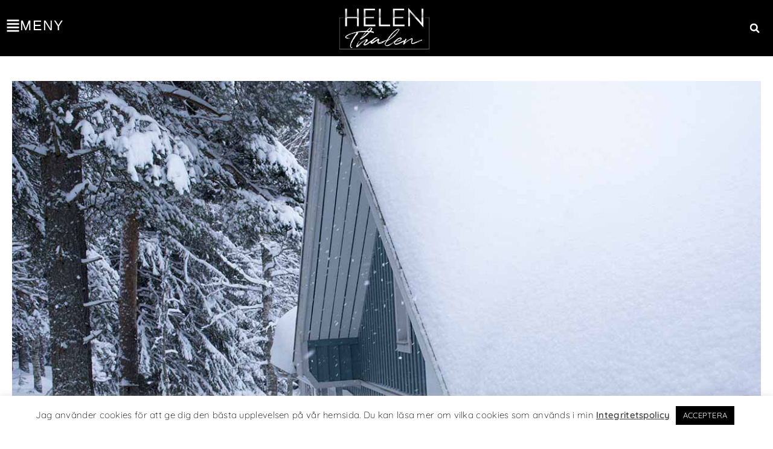

--- FILE ---
content_type: text/html; charset=UTF-8
request_url: http://helenthalen.se/72-fran-en-annan-vinkel/
body_size: 209284
content:

<!DOCTYPE html>
<html class="html" lang="sv-SE" prefix="og: https://ogp.me/ns#">
<head>
	<meta charset="UTF-8">
	<link rel="profile" href="https://gmpg.org/xfn/11">

		<style>img:is([sizes="auto" i], [sizes^="auto," i]) { contain-intrinsic-size: 3000px 1500px }</style>
	<link rel="pingback" href="http://helenthalen.se/xmlrpc.php">
<meta name="viewport" content="width=device-width, initial-scale=1">
<!-- Sökmotoroptimering av Rank Math – https://rankmath.com/ -->
<title>72: Från en annan vinkel (32/365) - Helen Thalen</title>
<link data-rocket-preload as="style" href="https://fonts.googleapis.com/css?family=Quicksand%3A100%2C200%2C300%2C400%2C500%2C600%2C700%2C800%2C900%2C100i%2C200i%2C300i%2C400i%2C500i%2C600i%2C700i%2C800i%2C900i&#038;subset=latin&#038;display=swap" rel="preload">
<link href="https://fonts.googleapis.com/css?family=Quicksand%3A100%2C200%2C300%2C400%2C500%2C600%2C700%2C800%2C900%2C100i%2C200i%2C300i%2C400i%2C500i%2C600i%2C700i%2C800i%2C900i&#038;subset=latin&#038;display=swap" media="print" onload="this.media=&#039;all&#039;" rel="stylesheet">
<noscript><link rel="stylesheet" href="https://fonts.googleapis.com/css?family=Quicksand%3A100%2C200%2C300%2C400%2C500%2C600%2C700%2C800%2C900%2C100i%2C200i%2C300i%2C400i%2C500i%2C600i%2C700i%2C800i%2C900i&#038;subset=latin&#038;display=swap"></noscript>
<meta name="description" content="Vi har en del snö hos oss just nu. Här har jag fotograferat baksidan av vårt hus från toppen av en snöhög bredvid garaget. Det blev ett foto från en annan"/>
<meta name="robots" content="index, follow, max-snippet:-1, max-video-preview:-1, max-image-preview:large"/>
<link rel="canonical" href="http://helenthalen.se/72-fran-en-annan-vinkel/" />
<meta property="og:locale" content="sv_SE" />
<meta property="og:type" content="article" />
<meta property="og:title" content="72: Från en annan vinkel (32/365) - Helen Thalen" />
<meta property="og:description" content="Vi har en del snö hos oss just nu. Här har jag fotograferat baksidan av vårt hus från toppen av en snöhög bredvid garaget. Det blev ett foto från en annan" />
<meta property="og:url" content="http://helenthalen.se/72-fran-en-annan-vinkel/" />
<meta property="og:site_name" content="Helen Thalen" />
<meta property="article:section" content="365 Foton" />
<meta property="og:image" content="http://helenthalen.se/wp-content/uploads/2018/06/72_Från-en-annan-vinkel-av-Helen-Thalen.jpg" />
<meta property="og:image:width" content="1270" />
<meta property="og:image:height" content="847" />
<meta property="og:image:alt" content="72: Från en annan vinkel (32/365)" />
<meta property="og:image:type" content="image/jpeg" />
<meta property="article:published_time" content="2018-02-02T20:01:08+01:00" />
<meta name="twitter:card" content="summary_large_image" />
<meta name="twitter:title" content="72: Från en annan vinkel (32/365) - Helen Thalen" />
<meta name="twitter:description" content="Vi har en del snö hos oss just nu. Här har jag fotograferat baksidan av vårt hus från toppen av en snöhög bredvid garaget. Det blev ett foto från en annan" />
<meta name="twitter:image" content="http://helenthalen.se/wp-content/uploads/2018/06/72_Från-en-annan-vinkel-av-Helen-Thalen.jpg" />
<meta name="twitter:label1" content="Skriven av" />
<meta name="twitter:data1" content="Helen" />
<meta name="twitter:label2" content="Lästid" />
<meta name="twitter:data2" content="Mindre än en minut" />
<script type="application/ld+json" class="rank-math-schema">{"@context":"https://schema.org","@graph":[{"@type":["Organization","Person"],"@id":"http://helenthalen.se/#person","name":"Helen","url":"http://helenthalen.se","email":"helen.thalen@gmail.com","address":{"@type":"PostalAddress","addressCountry":"Sweden"},"logo":{"@type":"ImageObject","@id":"http://helenthalen.se/#logo","url":"http://helenthalen.se/wp-content/uploads/2020/03/Helens-Thalen-loggo_color.png","contentUrl":"http://helenthalen.se/wp-content/uploads/2020/03/Helens-Thalen-loggo_color.png","caption":"Helen","inLanguage":"sv-SE","width":"927","height":"428"},"image":{"@id":"http://helenthalen.se/#logo"}},{"@type":"WebSite","@id":"http://helenthalen.se/#website","url":"http://helenthalen.se","name":"Helen","publisher":{"@id":"http://helenthalen.se/#person"},"inLanguage":"sv-SE"},{"@type":"ImageObject","@id":"http://helenthalen.se/wp-content/uploads/2018/06/72_Fr\u00e5n-en-annan-vinkel-av-Helen-Thalen.jpg","url":"http://helenthalen.se/wp-content/uploads/2018/06/72_Fr\u00e5n-en-annan-vinkel-av-Helen-Thalen.jpg","width":"1270","height":"847","inLanguage":"sv-SE"},{"@type":"WebPage","@id":"http://helenthalen.se/72-fran-en-annan-vinkel/#webpage","url":"http://helenthalen.se/72-fran-en-annan-vinkel/","name":"72: Fr\u00e5n en annan vinkel (32/365) - Helen Thalen","datePublished":"2018-02-02T20:01:08+01:00","dateModified":"2018-02-02T20:01:08+01:00","isPartOf":{"@id":"http://helenthalen.se/#website"},"primaryImageOfPage":{"@id":"http://helenthalen.se/wp-content/uploads/2018/06/72_Fr\u00e5n-en-annan-vinkel-av-Helen-Thalen.jpg"},"inLanguage":"sv-SE"},{"@type":"Person","@id":"http://helenthalen.se/author/helen/","name":"Helen","url":"http://helenthalen.se/author/helen/","image":{"@type":"ImageObject","@id":"https://secure.gravatar.com/avatar/c7388871f44280fb4eb0698de7e92cd727d9873237b6685fa559d049b690b458?s=96&amp;d=mm&amp;r=g","url":"https://secure.gravatar.com/avatar/c7388871f44280fb4eb0698de7e92cd727d9873237b6685fa559d049b690b458?s=96&amp;d=mm&amp;r=g","caption":"Helen","inLanguage":"sv-SE"}},{"@type":"BlogPosting","headline":"72: Fr\u00e5n en annan vinkel (32/365) - Helen Thalen","datePublished":"2018-02-02T20:01:08+01:00","dateModified":"2018-02-02T20:01:08+01:00","articleSection":"365 Foton","author":{"@id":"http://helenthalen.se/author/helen/","name":"Helen"},"publisher":{"@id":"http://helenthalen.se/#person"},"description":"Vi har en del sn\u00f6 hos oss just nu. H\u00e4r har jag fotograferat baksidan av v\u00e5rt hus fr\u00e5n toppen av en sn\u00f6h\u00f6g bredvid garaget. Det blev ett foto fr\u00e5n en annan","name":"72: Fr\u00e5n en annan vinkel (32/365) - Helen Thalen","@id":"http://helenthalen.se/72-fran-en-annan-vinkel/#richSnippet","isPartOf":{"@id":"http://helenthalen.se/72-fran-en-annan-vinkel/#webpage"},"image":{"@id":"http://helenthalen.se/wp-content/uploads/2018/06/72_Fr\u00e5n-en-annan-vinkel-av-Helen-Thalen.jpg"},"inLanguage":"sv-SE","mainEntityOfPage":{"@id":"http://helenthalen.se/72-fran-en-annan-vinkel/#webpage"}}]}</script>
<!-- /Rank Math SEO-tillägg för WordPress -->

<link rel='dns-prefetch' href='//fonts.googleapis.com' />
<link href='https://fonts.gstatic.com' crossorigin rel='preconnect' />
<link rel="alternate" type="application/rss+xml" title="Helen Thalen &raquo; Webbflöde" href="http://helenthalen.se/feed/" />
<link rel="alternate" type="application/rss+xml" title="Helen Thalen &raquo; Kommentarsflöde" href="http://helenthalen.se/comments/feed/" />
<link rel="alternate" type="application/rss+xml" title="Helen Thalen &raquo; Kommentarsflöde för 72: Från en annan vinkel (32/365)" href="http://helenthalen.se/72-fran-en-annan-vinkel/feed/" />
<style id='wp-emoji-styles-inline-css'>

	img.wp-smiley, img.emoji {
		display: inline !important;
		border: none !important;
		box-shadow: none !important;
		height: 1em !important;
		width: 1em !important;
		margin: 0 0.07em !important;
		vertical-align: -0.1em !important;
		background: none !important;
		padding: 0 !important;
	}
</style>
<link rel='stylesheet' id='wp-block-library-css' href='http://helenthalen.se/wp-includes/css/dist/block-library/style.min.css?ver=6.8.3' media='all' />
<style id='wp-block-library-theme-inline-css'>
.wp-block-audio :where(figcaption){color:#555;font-size:13px;text-align:center}.is-dark-theme .wp-block-audio :where(figcaption){color:#ffffffa6}.wp-block-audio{margin:0 0 1em}.wp-block-code{border:1px solid #ccc;border-radius:4px;font-family:Menlo,Consolas,monaco,monospace;padding:.8em 1em}.wp-block-embed :where(figcaption){color:#555;font-size:13px;text-align:center}.is-dark-theme .wp-block-embed :where(figcaption){color:#ffffffa6}.wp-block-embed{margin:0 0 1em}.blocks-gallery-caption{color:#555;font-size:13px;text-align:center}.is-dark-theme .blocks-gallery-caption{color:#ffffffa6}:root :where(.wp-block-image figcaption){color:#555;font-size:13px;text-align:center}.is-dark-theme :root :where(.wp-block-image figcaption){color:#ffffffa6}.wp-block-image{margin:0 0 1em}.wp-block-pullquote{border-bottom:4px solid;border-top:4px solid;color:currentColor;margin-bottom:1.75em}.wp-block-pullquote cite,.wp-block-pullquote footer,.wp-block-pullquote__citation{color:currentColor;font-size:.8125em;font-style:normal;text-transform:uppercase}.wp-block-quote{border-left:.25em solid;margin:0 0 1.75em;padding-left:1em}.wp-block-quote cite,.wp-block-quote footer{color:currentColor;font-size:.8125em;font-style:normal;position:relative}.wp-block-quote:where(.has-text-align-right){border-left:none;border-right:.25em solid;padding-left:0;padding-right:1em}.wp-block-quote:where(.has-text-align-center){border:none;padding-left:0}.wp-block-quote.is-large,.wp-block-quote.is-style-large,.wp-block-quote:where(.is-style-plain){border:none}.wp-block-search .wp-block-search__label{font-weight:700}.wp-block-search__button{border:1px solid #ccc;padding:.375em .625em}:where(.wp-block-group.has-background){padding:1.25em 2.375em}.wp-block-separator.has-css-opacity{opacity:.4}.wp-block-separator{border:none;border-bottom:2px solid;margin-left:auto;margin-right:auto}.wp-block-separator.has-alpha-channel-opacity{opacity:1}.wp-block-separator:not(.is-style-wide):not(.is-style-dots){width:100px}.wp-block-separator.has-background:not(.is-style-dots){border-bottom:none;height:1px}.wp-block-separator.has-background:not(.is-style-wide):not(.is-style-dots){height:2px}.wp-block-table{margin:0 0 1em}.wp-block-table td,.wp-block-table th{word-break:normal}.wp-block-table :where(figcaption){color:#555;font-size:13px;text-align:center}.is-dark-theme .wp-block-table :where(figcaption){color:#ffffffa6}.wp-block-video :where(figcaption){color:#555;font-size:13px;text-align:center}.is-dark-theme .wp-block-video :where(figcaption){color:#ffffffa6}.wp-block-video{margin:0 0 1em}:root :where(.wp-block-template-part.has-background){margin-bottom:0;margin-top:0;padding:1.25em 2.375em}
</style>
<style id='classic-theme-styles-inline-css'>
/*! This file is auto-generated */
.wp-block-button__link{color:#fff;background-color:#32373c;border-radius:9999px;box-shadow:none;text-decoration:none;padding:calc(.667em + 2px) calc(1.333em + 2px);font-size:1.125em}.wp-block-file__button{background:#32373c;color:#fff;text-decoration:none}
</style>
<style id='global-styles-inline-css'>
:root{--wp--preset--aspect-ratio--square: 1;--wp--preset--aspect-ratio--4-3: 4/3;--wp--preset--aspect-ratio--3-4: 3/4;--wp--preset--aspect-ratio--3-2: 3/2;--wp--preset--aspect-ratio--2-3: 2/3;--wp--preset--aspect-ratio--16-9: 16/9;--wp--preset--aspect-ratio--9-16: 9/16;--wp--preset--color--black: #000000;--wp--preset--color--cyan-bluish-gray: #abb8c3;--wp--preset--color--white: #ffffff;--wp--preset--color--pale-pink: #f78da7;--wp--preset--color--vivid-red: #cf2e2e;--wp--preset--color--luminous-vivid-orange: #ff6900;--wp--preset--color--luminous-vivid-amber: #fcb900;--wp--preset--color--light-green-cyan: #7bdcb5;--wp--preset--color--vivid-green-cyan: #00d084;--wp--preset--color--pale-cyan-blue: #8ed1fc;--wp--preset--color--vivid-cyan-blue: #0693e3;--wp--preset--color--vivid-purple: #9b51e0;--wp--preset--gradient--vivid-cyan-blue-to-vivid-purple: linear-gradient(135deg,rgba(6,147,227,1) 0%,rgb(155,81,224) 100%);--wp--preset--gradient--light-green-cyan-to-vivid-green-cyan: linear-gradient(135deg,rgb(122,220,180) 0%,rgb(0,208,130) 100%);--wp--preset--gradient--luminous-vivid-amber-to-luminous-vivid-orange: linear-gradient(135deg,rgba(252,185,0,1) 0%,rgba(255,105,0,1) 100%);--wp--preset--gradient--luminous-vivid-orange-to-vivid-red: linear-gradient(135deg,rgba(255,105,0,1) 0%,rgb(207,46,46) 100%);--wp--preset--gradient--very-light-gray-to-cyan-bluish-gray: linear-gradient(135deg,rgb(238,238,238) 0%,rgb(169,184,195) 100%);--wp--preset--gradient--cool-to-warm-spectrum: linear-gradient(135deg,rgb(74,234,220) 0%,rgb(151,120,209) 20%,rgb(207,42,186) 40%,rgb(238,44,130) 60%,rgb(251,105,98) 80%,rgb(254,248,76) 100%);--wp--preset--gradient--blush-light-purple: linear-gradient(135deg,rgb(255,206,236) 0%,rgb(152,150,240) 100%);--wp--preset--gradient--blush-bordeaux: linear-gradient(135deg,rgb(254,205,165) 0%,rgb(254,45,45) 50%,rgb(107,0,62) 100%);--wp--preset--gradient--luminous-dusk: linear-gradient(135deg,rgb(255,203,112) 0%,rgb(199,81,192) 50%,rgb(65,88,208) 100%);--wp--preset--gradient--pale-ocean: linear-gradient(135deg,rgb(255,245,203) 0%,rgb(182,227,212) 50%,rgb(51,167,181) 100%);--wp--preset--gradient--electric-grass: linear-gradient(135deg,rgb(202,248,128) 0%,rgb(113,206,126) 100%);--wp--preset--gradient--midnight: linear-gradient(135deg,rgb(2,3,129) 0%,rgb(40,116,252) 100%);--wp--preset--font-size--small: 13px;--wp--preset--font-size--medium: 20px;--wp--preset--font-size--large: 36px;--wp--preset--font-size--x-large: 42px;--wp--preset--spacing--20: 0.44rem;--wp--preset--spacing--30: 0.67rem;--wp--preset--spacing--40: 1rem;--wp--preset--spacing--50: 1.5rem;--wp--preset--spacing--60: 2.25rem;--wp--preset--spacing--70: 3.38rem;--wp--preset--spacing--80: 5.06rem;--wp--preset--shadow--natural: 6px 6px 9px rgba(0, 0, 0, 0.2);--wp--preset--shadow--deep: 12px 12px 50px rgba(0, 0, 0, 0.4);--wp--preset--shadow--sharp: 6px 6px 0px rgba(0, 0, 0, 0.2);--wp--preset--shadow--outlined: 6px 6px 0px -3px rgba(255, 255, 255, 1), 6px 6px rgba(0, 0, 0, 1);--wp--preset--shadow--crisp: 6px 6px 0px rgba(0, 0, 0, 1);}:where(.is-layout-flex){gap: 0.5em;}:where(.is-layout-grid){gap: 0.5em;}body .is-layout-flex{display: flex;}.is-layout-flex{flex-wrap: wrap;align-items: center;}.is-layout-flex > :is(*, div){margin: 0;}body .is-layout-grid{display: grid;}.is-layout-grid > :is(*, div){margin: 0;}:where(.wp-block-columns.is-layout-flex){gap: 2em;}:where(.wp-block-columns.is-layout-grid){gap: 2em;}:where(.wp-block-post-template.is-layout-flex){gap: 1.25em;}:where(.wp-block-post-template.is-layout-grid){gap: 1.25em;}.has-black-color{color: var(--wp--preset--color--black) !important;}.has-cyan-bluish-gray-color{color: var(--wp--preset--color--cyan-bluish-gray) !important;}.has-white-color{color: var(--wp--preset--color--white) !important;}.has-pale-pink-color{color: var(--wp--preset--color--pale-pink) !important;}.has-vivid-red-color{color: var(--wp--preset--color--vivid-red) !important;}.has-luminous-vivid-orange-color{color: var(--wp--preset--color--luminous-vivid-orange) !important;}.has-luminous-vivid-amber-color{color: var(--wp--preset--color--luminous-vivid-amber) !important;}.has-light-green-cyan-color{color: var(--wp--preset--color--light-green-cyan) !important;}.has-vivid-green-cyan-color{color: var(--wp--preset--color--vivid-green-cyan) !important;}.has-pale-cyan-blue-color{color: var(--wp--preset--color--pale-cyan-blue) !important;}.has-vivid-cyan-blue-color{color: var(--wp--preset--color--vivid-cyan-blue) !important;}.has-vivid-purple-color{color: var(--wp--preset--color--vivid-purple) !important;}.has-black-background-color{background-color: var(--wp--preset--color--black) !important;}.has-cyan-bluish-gray-background-color{background-color: var(--wp--preset--color--cyan-bluish-gray) !important;}.has-white-background-color{background-color: var(--wp--preset--color--white) !important;}.has-pale-pink-background-color{background-color: var(--wp--preset--color--pale-pink) !important;}.has-vivid-red-background-color{background-color: var(--wp--preset--color--vivid-red) !important;}.has-luminous-vivid-orange-background-color{background-color: var(--wp--preset--color--luminous-vivid-orange) !important;}.has-luminous-vivid-amber-background-color{background-color: var(--wp--preset--color--luminous-vivid-amber) !important;}.has-light-green-cyan-background-color{background-color: var(--wp--preset--color--light-green-cyan) !important;}.has-vivid-green-cyan-background-color{background-color: var(--wp--preset--color--vivid-green-cyan) !important;}.has-pale-cyan-blue-background-color{background-color: var(--wp--preset--color--pale-cyan-blue) !important;}.has-vivid-cyan-blue-background-color{background-color: var(--wp--preset--color--vivid-cyan-blue) !important;}.has-vivid-purple-background-color{background-color: var(--wp--preset--color--vivid-purple) !important;}.has-black-border-color{border-color: var(--wp--preset--color--black) !important;}.has-cyan-bluish-gray-border-color{border-color: var(--wp--preset--color--cyan-bluish-gray) !important;}.has-white-border-color{border-color: var(--wp--preset--color--white) !important;}.has-pale-pink-border-color{border-color: var(--wp--preset--color--pale-pink) !important;}.has-vivid-red-border-color{border-color: var(--wp--preset--color--vivid-red) !important;}.has-luminous-vivid-orange-border-color{border-color: var(--wp--preset--color--luminous-vivid-orange) !important;}.has-luminous-vivid-amber-border-color{border-color: var(--wp--preset--color--luminous-vivid-amber) !important;}.has-light-green-cyan-border-color{border-color: var(--wp--preset--color--light-green-cyan) !important;}.has-vivid-green-cyan-border-color{border-color: var(--wp--preset--color--vivid-green-cyan) !important;}.has-pale-cyan-blue-border-color{border-color: var(--wp--preset--color--pale-cyan-blue) !important;}.has-vivid-cyan-blue-border-color{border-color: var(--wp--preset--color--vivid-cyan-blue) !important;}.has-vivid-purple-border-color{border-color: var(--wp--preset--color--vivid-purple) !important;}.has-vivid-cyan-blue-to-vivid-purple-gradient-background{background: var(--wp--preset--gradient--vivid-cyan-blue-to-vivid-purple) !important;}.has-light-green-cyan-to-vivid-green-cyan-gradient-background{background: var(--wp--preset--gradient--light-green-cyan-to-vivid-green-cyan) !important;}.has-luminous-vivid-amber-to-luminous-vivid-orange-gradient-background{background: var(--wp--preset--gradient--luminous-vivid-amber-to-luminous-vivid-orange) !important;}.has-luminous-vivid-orange-to-vivid-red-gradient-background{background: var(--wp--preset--gradient--luminous-vivid-orange-to-vivid-red) !important;}.has-very-light-gray-to-cyan-bluish-gray-gradient-background{background: var(--wp--preset--gradient--very-light-gray-to-cyan-bluish-gray) !important;}.has-cool-to-warm-spectrum-gradient-background{background: var(--wp--preset--gradient--cool-to-warm-spectrum) !important;}.has-blush-light-purple-gradient-background{background: var(--wp--preset--gradient--blush-light-purple) !important;}.has-blush-bordeaux-gradient-background{background: var(--wp--preset--gradient--blush-bordeaux) !important;}.has-luminous-dusk-gradient-background{background: var(--wp--preset--gradient--luminous-dusk) !important;}.has-pale-ocean-gradient-background{background: var(--wp--preset--gradient--pale-ocean) !important;}.has-electric-grass-gradient-background{background: var(--wp--preset--gradient--electric-grass) !important;}.has-midnight-gradient-background{background: var(--wp--preset--gradient--midnight) !important;}.has-small-font-size{font-size: var(--wp--preset--font-size--small) !important;}.has-medium-font-size{font-size: var(--wp--preset--font-size--medium) !important;}.has-large-font-size{font-size: var(--wp--preset--font-size--large) !important;}.has-x-large-font-size{font-size: var(--wp--preset--font-size--x-large) !important;}
:where(.wp-block-post-template.is-layout-flex){gap: 1.25em;}:where(.wp-block-post-template.is-layout-grid){gap: 1.25em;}
:where(.wp-block-columns.is-layout-flex){gap: 2em;}:where(.wp-block-columns.is-layout-grid){gap: 2em;}
:root :where(.wp-block-pullquote){font-size: 1.5em;line-height: 1.6;}
</style>
<link rel='stylesheet' id='cookie-law-info-css' href='http://helenthalen.se/wp-content/plugins/cookie-law-info/legacy/public/css/cookie-law-info-public.css?ver=3.3.3' media='all' />
<link rel='stylesheet' id='cookie-law-info-gdpr-css' href='http://helenthalen.se/wp-content/plugins/cookie-law-info/legacy/public/css/cookie-law-info-gdpr.css?ver=3.3.3' media='all' />
<link rel='stylesheet' id='elementor-frontend-css' href='http://helenthalen.se/wp-content/plugins/elementor/assets/css/frontend.min.css?ver=3.31.2' media='all' />
<link rel='stylesheet' id='elementor-post-19881-css' href='http://helenthalen.se/wp-content/uploads/elementor/css/post-19881.css?ver=1762405366' media='all' />
<link rel='stylesheet' id='elementor-post-19956-css' href='http://helenthalen.se/wp-content/uploads/elementor/css/post-19956.css?ver=1762405366' media='all' />
<link rel='stylesheet' id='font-awesome-css' href='http://helenthalen.se/wp-content/themes/oceanwp/assets/fonts/fontawesome/css/all.min.css?ver=6.7.2' media='all' />
<link rel='stylesheet' id='simple-line-icons-css' href='http://helenthalen.se/wp-content/themes/oceanwp/assets/css/third/simple-line-icons.min.css?ver=2.4.0' media='all' />
<link rel='stylesheet' id='oceanwp-style-css' href='http://helenthalen.se/wp-content/themes/oceanwp/assets/css/style.min.css?ver=1.7.4.1581610448' media='all' />

<link rel='stylesheet' id='widget-heading-css' href='http://helenthalen.se/wp-content/plugins/elementor/assets/css/widget-heading.min.css?ver=3.31.2' media='all' />
<link rel='stylesheet' id='widget-icon-box-css' href='http://helenthalen.se/wp-content/plugins/elementor/assets/css/widget-icon-box.min.css?ver=3.31.2' media='all' />
<link rel='stylesheet' id='widget-image-box-css' href='http://helenthalen.se/wp-content/plugins/elementor/assets/css/widget-image-box.min.css?ver=3.31.2' media='all' />
<link rel='stylesheet' id='swiper-css' href='http://helenthalen.se/wp-content/plugins/elementor/assets/lib/swiper/v8/css/swiper.min.css?ver=8.4.5' media='all' />
<link rel='stylesheet' id='e-swiper-css' href='http://helenthalen.se/wp-content/plugins/elementor/assets/css/conditionals/e-swiper.min.css?ver=3.31.2' media='all' />
<link rel='stylesheet' id='e-sticky-css' href='http://helenthalen.se/wp-content/plugins/elementor-pro/assets/css/modules/sticky.min.css?ver=3.31.2' media='all' />
<link rel='stylesheet' id='widget-image-css' href='http://helenthalen.se/wp-content/plugins/elementor/assets/css/widget-image.min.css?ver=3.31.2' media='all' />
<link rel='stylesheet' id='widget-post-info-css' href='http://helenthalen.se/wp-content/plugins/elementor-pro/assets/css/widget-post-info.min.css?ver=3.31.2' media='all' />
<link rel='stylesheet' id='widget-icon-list-css' href='http://helenthalen.se/wp-content/plugins/elementor/assets/css/widget-icon-list.min.css?ver=3.31.2' media='all' />
<link rel='stylesheet' id='widget-share-buttons-css' href='http://helenthalen.se/wp-content/plugins/elementor-pro/assets/css/widget-share-buttons.min.css?ver=3.31.2' media='all' />
<link rel='stylesheet' id='e-apple-webkit-css' href='http://helenthalen.se/wp-content/plugins/elementor/assets/css/conditionals/apple-webkit.min.css?ver=3.31.2' media='all' />
<link rel='stylesheet' id='widget-post-navigation-css' href='http://helenthalen.se/wp-content/plugins/elementor-pro/assets/css/widget-post-navigation.min.css?ver=3.31.2' media='all' />
<link rel='stylesheet' id='widget-posts-css' href='http://helenthalen.se/wp-content/plugins/elementor-pro/assets/css/widget-posts.min.css?ver=3.31.2' media='all' />
<link rel='stylesheet' id='elementor-post-19883-css' href='http://helenthalen.se/wp-content/uploads/elementor/css/post-19883.css?ver=1762405366' media='all' />
<link rel='stylesheet' id='elementor-post-31107-css' href='http://helenthalen.se/wp-content/uploads/elementor/css/post-31107.css?ver=1762405366' media='all' />
<link rel='stylesheet' id='elementor-post-31059-css' href='http://helenthalen.se/wp-content/uploads/elementor/css/post-31059.css?ver=1762405367' media='all' />
<style id='rocket-lazyload-inline-css'>
.rll-youtube-player{position:relative;padding-bottom:56.23%;height:0;overflow:hidden;max-width:100%;}.rll-youtube-player:focus-within{outline: 2px solid currentColor;outline-offset: 5px;}.rll-youtube-player iframe{position:absolute;top:0;left:0;width:100%;height:100%;z-index:100;background:0 0}.rll-youtube-player img{bottom:0;display:block;left:0;margin:auto;max-width:100%;width:100%;position:absolute;right:0;top:0;border:none;height:auto;-webkit-transition:.4s all;-moz-transition:.4s all;transition:.4s all}.rll-youtube-player img:hover{-webkit-filter:brightness(75%)}.rll-youtube-player .play{height:100%;width:100%;left:0;top:0;position:absolute;background:url(http://helenthalen.se/wp-content/plugins/wp-rocket/assets/img/youtube.png) no-repeat center;background-color: transparent !important;cursor:pointer;border:none;}.wp-embed-responsive .wp-has-aspect-ratio .rll-youtube-player{position:absolute;padding-bottom:0;width:100%;height:100%;top:0;bottom:0;left:0;right:0}
</style>
<link rel='stylesheet' id='elementor-gf-local-roboto-css' href='http://helenthalen.se/wp-content/uploads/elementor/google-fonts/css/roboto.css?ver=1746784009' media='all' />
<link rel='stylesheet' id='elementor-gf-local-robotoslab-css' href='http://helenthalen.se/wp-content/uploads/elementor/google-fonts/css/robotoslab.css?ver=1746784013' media='all' />
<link rel='stylesheet' id='elementor-gf-local-quicksand-css' href='http://helenthalen.se/wp-content/uploads/elementor/google-fonts/css/quicksand.css?ver=1746784014' media='all' />
<link rel='stylesheet' id='elementor-gf-local-montserrat-css' href='http://helenthalen.se/wp-content/uploads/elementor/google-fonts/css/montserrat.css?ver=1746791727' media='all' />
<script src="http://helenthalen.se/wp-includes/js/jquery/jquery.min.js?ver=3.7.1" id="jquery-core-js"></script>
<script src="http://helenthalen.se/wp-includes/js/jquery/jquery-migrate.min.js?ver=3.4.1" id="jquery-migrate-js"></script>
<script id="cookie-law-info-js-extra">
var Cli_Data = {"nn_cookie_ids":[],"cookielist":[],"non_necessary_cookies":[],"ccpaEnabled":"","ccpaRegionBased":"","ccpaBarEnabled":"","strictlyEnabled":["necessary","obligatoire"],"ccpaType":"gdpr","js_blocking":"","custom_integration":"","triggerDomRefresh":"","secure_cookies":""};
var cli_cookiebar_settings = {"animate_speed_hide":"500","animate_speed_show":"500","background":"#FFF","border":"#b1a6a6c2","border_on":"","button_1_button_colour":"#000","button_1_button_hover":"#000000","button_1_link_colour":"#fff","button_1_as_button":"1","button_1_new_win":"","button_2_button_colour":"#333","button_2_button_hover":"#292929","button_2_link_colour":"#444","button_2_as_button":"","button_2_hidebar":"","button_3_button_colour":"#000","button_3_button_hover":"#000000","button_3_link_colour":"#fff","button_3_as_button":"1","button_3_new_win":"","button_4_button_colour":"#000","button_4_button_hover":"#000000","button_4_link_colour":"#62a329","button_4_as_button":"","button_7_button_colour":"#61a229","button_7_button_hover":"#4e8221","button_7_link_colour":"#fff","button_7_as_button":"1","button_7_new_win":"","font_family":"inherit","header_fix":"","notify_animate_hide":"1","notify_animate_show":"","notify_div_id":"#cookie-law-info-bar","notify_position_horizontal":"right","notify_position_vertical":"bottom","scroll_close":"","scroll_close_reload":"","accept_close_reload":"","reject_close_reload":"","showagain_tab":"","showagain_background":"#fff","showagain_border":"#000","showagain_div_id":"#cookie-law-info-again","showagain_x_position":"100px","text":"#000","show_once_yn":"","show_once":"10000","logging_on":"","as_popup":"","popup_overlay":"1","bar_heading_text":"","cookie_bar_as":"banner","popup_showagain_position":"bottom-right","widget_position":"left"};
var log_object = {"ajax_url":"http:\/\/helenthalen.se\/wp-admin\/admin-ajax.php"};
</script>
<script src="http://helenthalen.se/wp-content/plugins/cookie-law-info/legacy/public/js/cookie-law-info-public.js?ver=3.3.3" id="cookie-law-info-js"></script>
<link rel="https://api.w.org/" href="http://helenthalen.se/wp-json/" /><link rel="alternate" title="JSON" type="application/json" href="http://helenthalen.se/wp-json/wp/v2/posts/14922" /><link rel="EditURI" type="application/rsd+xml" title="RSD" href="http://helenthalen.se/xmlrpc.php?rsd" />
<meta name="generator" content="WordPress 6.8.3" />
<link rel='shortlink' href='http://helenthalen.se/?p=14922' />
<link rel="alternate" title="oEmbed (JSON)" type="application/json+oembed" href="http://helenthalen.se/wp-json/oembed/1.0/embed?url=http%3A%2F%2Fhelenthalen.se%2F72-fran-en-annan-vinkel%2F" />
<link rel="alternate" title="oEmbed (XML)" type="text/xml+oembed" href="http://helenthalen.se/wp-json/oembed/1.0/embed?url=http%3A%2F%2Fhelenthalen.se%2F72-fran-en-annan-vinkel%2F&#038;format=xml" />
<!-- Pinterest -->
<meta name="p:domain_verify" content="cb1ab7dd7945a0142c72fd56bd599165"/>

<!-- Global site tag (gtag.js) - Google Analytics -->
<script async src="https://www.googletagmanager.com/gtag/js?id=UA-77208214-2"></script>
<script>
  window.dataLayer = window.dataLayer || [];
  function gtag(){dataLayer.push(arguments);}
  gtag('js', new Date());

  gtag('config', 'UA-77208214-2');
</script><meta name="generator" content="Elementor 3.31.2; features: e_font_icon_svg, additional_custom_breakpoints, e_element_cache; settings: css_print_method-external, google_font-enabled, font_display-auto">
<style>.recentcomments a{display:inline !important;padding:0 !important;margin:0 !important;}</style>			<style>
				.e-con.e-parent:nth-of-type(n+4):not(.e-lazyloaded):not(.e-no-lazyload),
				.e-con.e-parent:nth-of-type(n+4):not(.e-lazyloaded):not(.e-no-lazyload) * {
					background-image: none !important;
				}
				@media screen and (max-height: 1024px) {
					.e-con.e-parent:nth-of-type(n+3):not(.e-lazyloaded):not(.e-no-lazyload),
					.e-con.e-parent:nth-of-type(n+3):not(.e-lazyloaded):not(.e-no-lazyload) * {
						background-image: none !important;
					}
				}
				@media screen and (max-height: 640px) {
					.e-con.e-parent:nth-of-type(n+2):not(.e-lazyloaded):not(.e-no-lazyload),
					.e-con.e-parent:nth-of-type(n+2):not(.e-lazyloaded):not(.e-no-lazyload) * {
						background-image: none !important;
					}
				}
			</style>
			<script id="google_gtagjs" src="https://www.googletagmanager.com/gtag/js?id=G-DYJ2QC8C0P" async></script>
<script id="google_gtagjs-inline">
window.dataLayer = window.dataLayer || [];function gtag(){dataLayer.push(arguments);}gtag('js', new Date());gtag('config', 'G-DYJ2QC8C0P', {} );
</script>
<link rel="icon" href="http://helenthalen.se/wp-content/uploads/2020/03/cropped-favicon-32x32.png" sizes="32x32" />
<link rel="icon" href="http://helenthalen.se/wp-content/uploads/2020/03/cropped-favicon-192x192.png" sizes="192x192" />
<link rel="apple-touch-icon" href="http://helenthalen.se/wp-content/uploads/2020/03/cropped-favicon-180x180.png" />
<meta name="msapplication-TileImage" content="http://helenthalen.se/wp-content/uploads/2020/03/cropped-favicon-270x270.png" />
		<style id="wp-custom-css">
			main{margin-top:-80px !important}/* Pop-up menyn */.elementor-nav-menu .sub-arrow{font-size:22px !important}@media (max-width:767px){.elementor-nav-menu .sub-arrow{font-size:18px !important}}		</style>
		<!-- OceanWP CSS -->
<style type="text/css">
.background-image-page-header-overlay{opacity:0.6}/* Colors */a:hover,a.light:hover,.theme-heading .text::before,.theme-heading .text::after,#top-bar-content >a:hover,#top-bar-social li.oceanwp-email a:hover,#site-navigation-wrap .dropdown-menu >li >a:hover,#site-header.medium-header #medium-searchform button:hover,.oceanwp-mobile-menu-icon a:hover,.blog-entry.post .blog-entry-header .entry-title a:hover,.blog-entry.post .blog-entry-readmore a:hover,.blog-entry.thumbnail-entry .blog-entry-category a,ul.meta li a:hover,.dropcap,.single nav.post-navigation .nav-links .title,body .related-post-title a:hover,body #wp-calendar caption,body .contact-info-widget.default i,body .contact-info-widget.big-icons i,body .custom-links-widget .oceanwp-custom-links li a:hover,body .custom-links-widget .oceanwp-custom-links li a:hover:before,body .posts-thumbnails-widget li a:hover,body .social-widget li.oceanwp-email a:hover,.comment-author .comment-meta .comment-reply-link,#respond #cancel-comment-reply-link:hover,#footer-widgets .footer-box a:hover,#footer-bottom a:hover,#footer-bottom #footer-bottom-menu a:hover,.sidr a:hover,.sidr-class-dropdown-toggle:hover,.sidr-class-menu-item-has-children.active >a,.sidr-class-menu-item-has-children.active >a >.sidr-class-dropdown-toggle,input[type=checkbox]:checked:before{color:#43b8b9}.single nav.post-navigation .nav-links .title .owp-icon use,.blog-entry.post .blog-entry-readmore a:hover .owp-icon use,body .contact-info-widget.default .owp-icon use,body .contact-info-widget.big-icons .owp-icon use{stroke:#43b8b9}input[type="button"],input[type="reset"],input[type="submit"],button[type="submit"],.button,#site-navigation-wrap .dropdown-menu >li.btn >a >span,.thumbnail:hover i,.thumbnail:hover .link-post-svg-icon,.post-quote-content,.omw-modal .omw-close-modal,body .contact-info-widget.big-icons li:hover i,body .contact-info-widget.big-icons li:hover .owp-icon,body div.wpforms-container-full .wpforms-form input[type=submit],body div.wpforms-container-full .wpforms-form button[type=submit],body div.wpforms-container-full .wpforms-form .wpforms-page-button,.woocommerce-cart .wp-element-button,.woocommerce-checkout .wp-element-button,.wp-block-button__link{background-color:#43b8b9}.widget-title{border-color:#43b8b9}blockquote{border-color:#43b8b9}.wp-block-quote{border-color:#43b8b9}#searchform-dropdown{border-color:#43b8b9}.dropdown-menu .sub-menu{border-color:#43b8b9}.blog-entry.large-entry .blog-entry-readmore a:hover{border-color:#43b8b9}.oceanwp-newsletter-form-wrap input[type="email"]:focus{border-color:#43b8b9}.social-widget li.oceanwp-email a:hover{border-color:#43b8b9}#respond #cancel-comment-reply-link:hover{border-color:#43b8b9}body .contact-info-widget.big-icons li:hover i{border-color:#43b8b9}body .contact-info-widget.big-icons li:hover .owp-icon{border-color:#43b8b9}#footer-widgets .oceanwp-newsletter-form-wrap input[type="email"]:focus{border-color:#43b8b9}input[type="button"]:hover,input[type="reset"]:hover,input[type="submit"]:hover,button[type="submit"]:hover,input[type="button"]:focus,input[type="reset"]:focus,input[type="submit"]:focus,button[type="submit"]:focus,.button:hover,.button:focus,#site-navigation-wrap .dropdown-menu >li.btn >a:hover >span,.post-quote-author,.omw-modal .omw-close-modal:hover,body div.wpforms-container-full .wpforms-form input[type=submit]:hover,body div.wpforms-container-full .wpforms-form button[type=submit]:hover,body div.wpforms-container-full .wpforms-form .wpforms-page-button:hover,.woocommerce-cart .wp-element-button:hover,.woocommerce-checkout .wp-element-button:hover,.wp-block-button__link:hover{background-color:#898989}a{color:#269996}a .owp-icon use{stroke:#269996}a:hover{color:#43b8b9}a:hover .owp-icon use{stroke:#43b8b9}body .theme-button,body input[type="submit"],body button[type="submit"],body button,body .button,body div.wpforms-container-full .wpforms-form input[type=submit],body div.wpforms-container-full .wpforms-form button[type=submit],body div.wpforms-container-full .wpforms-form .wpforms-page-button,.woocommerce-cart .wp-element-button,.woocommerce-checkout .wp-element-button,.wp-block-button__link{border-color:#ffffff}body .theme-button:hover,body input[type="submit"]:hover,body button[type="submit"]:hover,body button:hover,body .button:hover,body div.wpforms-container-full .wpforms-form input[type=submit]:hover,body div.wpforms-container-full .wpforms-form input[type=submit]:active,body div.wpforms-container-full .wpforms-form button[type=submit]:hover,body div.wpforms-container-full .wpforms-form button[type=submit]:active,body div.wpforms-container-full .wpforms-form .wpforms-page-button:hover,body div.wpforms-container-full .wpforms-form .wpforms-page-button:active,.woocommerce-cart .wp-element-button:hover,.woocommerce-checkout .wp-element-button:hover,.wp-block-button__link:hover{border-color:#ffffff}.page-header .page-header-title,.page-header.background-image-page-header .page-header-title{color:#ffffff}body{color:#000000}h4{color:#2b2b2b}/* OceanWP Style Settings CSS */.container{width:1380px}.theme-button,input[type="submit"],button[type="submit"],button,.button,body div.wpforms-container-full .wpforms-form input[type=submit],body div.wpforms-container-full .wpforms-form button[type=submit],body div.wpforms-container-full .wpforms-form .wpforms-page-button{border-style:solid}.theme-button,input[type="submit"],button[type="submit"],button,.button,body div.wpforms-container-full .wpforms-form input[type=submit],body div.wpforms-container-full .wpforms-form button[type=submit],body div.wpforms-container-full .wpforms-form .wpforms-page-button{border-width:1px}form input[type="text"],form input[type="password"],form input[type="email"],form input[type="url"],form input[type="date"],form input[type="month"],form input[type="time"],form input[type="datetime"],form input[type="datetime-local"],form input[type="week"],form input[type="number"],form input[type="search"],form input[type="tel"],form input[type="color"],form select,form textarea,.woocommerce .woocommerce-checkout .select2-container--default .select2-selection--single{border-style:solid}body div.wpforms-container-full .wpforms-form input[type=date],body div.wpforms-container-full .wpforms-form input[type=datetime],body div.wpforms-container-full .wpforms-form input[type=datetime-local],body div.wpforms-container-full .wpforms-form input[type=email],body div.wpforms-container-full .wpforms-form input[type=month],body div.wpforms-container-full .wpforms-form input[type=number],body div.wpforms-container-full .wpforms-form input[type=password],body div.wpforms-container-full .wpforms-form input[type=range],body div.wpforms-container-full .wpforms-form input[type=search],body div.wpforms-container-full .wpforms-form input[type=tel],body div.wpforms-container-full .wpforms-form input[type=text],body div.wpforms-container-full .wpforms-form input[type=time],body div.wpforms-container-full .wpforms-form input[type=url],body div.wpforms-container-full .wpforms-form input[type=week],body div.wpforms-container-full .wpforms-form select,body div.wpforms-container-full .wpforms-form textarea{border-style:solid}form input[type="text"],form input[type="password"],form input[type="email"],form input[type="url"],form input[type="date"],form input[type="month"],form input[type="time"],form input[type="datetime"],form input[type="datetime-local"],form input[type="week"],form input[type="number"],form input[type="search"],form input[type="tel"],form input[type="color"],form select,form textarea{border-radius:3px}body div.wpforms-container-full .wpforms-form input[type=date],body div.wpforms-container-full .wpforms-form input[type=datetime],body div.wpforms-container-full .wpforms-form input[type=datetime-local],body div.wpforms-container-full .wpforms-form input[type=email],body div.wpforms-container-full .wpforms-form input[type=month],body div.wpforms-container-full .wpforms-form input[type=number],body div.wpforms-container-full .wpforms-form input[type=password],body div.wpforms-container-full .wpforms-form input[type=range],body div.wpforms-container-full .wpforms-form input[type=search],body div.wpforms-container-full .wpforms-form input[type=tel],body div.wpforms-container-full .wpforms-form input[type=text],body div.wpforms-container-full .wpforms-form input[type=time],body div.wpforms-container-full .wpforms-form input[type=url],body div.wpforms-container-full .wpforms-form input[type=week],body div.wpforms-container-full .wpforms-form select,body div.wpforms-container-full .wpforms-form textarea{border-radius:3px}#scroll-top{width:45px;height:45px;line-height:45px}#scroll-top{font-size:21px}#scroll-top .owp-icon{width:21px;height:21px}#scroll-top{background-color:rgba(150,150,150,0.4)}@media (max-width:768px){.page-header,.has-transparent-header .page-header{padding:76px 0 0 0}}@media (max-width:480px){.page-header,.has-transparent-header .page-header{padding:98px 0 0 0}}/* Header */#site-navigation-wrap .dropdown-menu >li >a,#site-navigation-wrap .dropdown-menu >li >span.opl-logout-link,.oceanwp-mobile-menu-icon a,.mobile-menu-close,.after-header-content-inner >a{line-height:37px}#site-header,.has-transparent-header .is-sticky #site-header,.has-vh-transparent .is-sticky #site-header.vertical-header,#searchform-header-replace{background-color:rgba(129,215,66,0)}#site-header.has-header-media .overlay-header-media{background-color:rgba(0,0,0,0.5)}#site-header{border-color:rgba(241,241,241,0)}#site-header #site-logo #site-logo-inner a img,#site-header.center-header #site-navigation-wrap .middle-site-logo a img{max-height:68px}/* Blog CSS */.ocean-single-post-header ul.meta-item li a:hover{color:#333333}/* Footer Widgets */#footer-widgets{padding:0}#footer-widgets{background-color:#ffffff}#footer-widgets,#footer-widgets p,#footer-widgets li a:before,#footer-widgets .contact-info-widget span.oceanwp-contact-title,#footer-widgets .recent-posts-date,#footer-widgets .recent-posts-comments,#footer-widgets .widget-recent-posts-icons li .fa{color:#000000}#footer-widgets .footer-box a,#footer-widgets a{color:#43b8b9}#footer-widgets .footer-box a:hover,#footer-widgets a:hover{color:#919191}/* Footer Copyright */#footer-bottom{background-color:#43b8b9}#footer-bottom a,#footer-bottom #footer-bottom-menu a{color:#000000}#footer-bottom a:hover,#footer-bottom #footer-bottom-menu a:hover{color:#ffffff}/* Typography */body{font-family:Quicksand;font-size:15px;line-height:1.8;letter-spacing:.3px}h1,h2,h3,h4,h5,h6,.theme-heading,.widget-title,.oceanwp-widget-recent-posts-title,.comment-reply-title,.entry-title,.sidebar-box .widget-title{line-height:1.4}h1{font-family:Quicksand;font-size:33px;line-height:1.9;font-weight:300}h2{font-family:Quicksand;font-size:27px;line-height:1.4;font-weight:200}h3{font-family:Quicksand;font-size:22px;line-height:1.4;letter-spacing:1.3px;font-weight:200;text-transform:uppercase}h4{font-family:Quicksand;font-size:16px;line-height:1.4;font-weight:200}h5{font-size:14px;line-height:1.4}h6{font-size:15px;line-height:1.4}.page-header .page-header-title,.page-header.background-image-page-header .page-header-title{font-family:Quicksand;font-size:68px;line-height:1.4;font-weight:300}@media screen and (max-width:768px){.page-header .page-header-title,.page-header.background-image-page-header .page-header-title{font-size:40px}}@media screen and (max-width:768px){.page-header .page-header-title,.page-header.background-image-page-header .page-header-title{line-height:0.9}}@media screen and (max-width:480px){.page-header .page-header-title,.page-header.background-image-page-header .page-header-title{font-size:28px}}.page-header .page-subheading{font-size:15px;line-height:1.8}.site-breadcrumbs,.site-breadcrumbs a{font-size:13px;line-height:1.4}#top-bar-content,#top-bar-social-alt{font-size:12px;line-height:1.8}#site-logo a.site-logo-text{font-size:24px;line-height:1.8}.dropdown-menu ul li a.menu-link,#site-header.full_screen-header .fs-dropdown-menu ul.sub-menu li a{font-size:12px;line-height:1.2;letter-spacing:.6px}.sidr-class-dropdown-menu li a,a.sidr-class-toggle-sidr-close,#mobile-dropdown ul li a,body #mobile-fullscreen ul li a{font-size:15px;line-height:1.8}.blog-entry.post .blog-entry-header .entry-title a{font-family:Quicksand;font-size:24px;line-height:1.4}.ocean-single-post-header .single-post-title{font-size:34px;line-height:1.4;letter-spacing:.6px}.ocean-single-post-header ul.meta-item li,.ocean-single-post-header ul.meta-item li a{font-size:13px;line-height:1.4;letter-spacing:.6px}.ocean-single-post-header .post-author-name,.ocean-single-post-header .post-author-name a{font-size:14px;line-height:1.4;letter-spacing:.6px}.ocean-single-post-header .post-author-description{font-size:12px;line-height:1.4;letter-spacing:.6px}.single-post .entry-title{line-height:1.4;letter-spacing:.6px}.single-post ul.meta li,.single-post ul.meta li a{font-size:14px;line-height:1.4;letter-spacing:.6px}.sidebar-box .widget-title,.sidebar-box.widget_block .wp-block-heading{font-size:13px;line-height:1;letter-spacing:1px}#footer-widgets .footer-box .widget-title{font-size:13px;line-height:1;letter-spacing:1px}#footer-bottom #copyright{font-size:12px;line-height:1;font-weight:500}#footer-bottom #footer-bottom-menu{font-size:12px;line-height:1}.woocommerce-store-notice.demo_store{line-height:2;letter-spacing:1.5px}.demo_store .woocommerce-store-notice__dismiss-link{line-height:2;letter-spacing:1.5px}.woocommerce ul.products li.product li.title h2,.woocommerce ul.products li.product li.title a{font-size:14px;line-height:1.5}.woocommerce ul.products li.product li.category,.woocommerce ul.products li.product li.category a{font-size:12px;line-height:1}.woocommerce ul.products li.product .price{font-size:18px;line-height:1}.woocommerce ul.products li.product .button,.woocommerce ul.products li.product .product-inner .added_to_cart{font-size:12px;line-height:1.5;letter-spacing:1px}.woocommerce ul.products li.owp-woo-cond-notice span,.woocommerce ul.products li.owp-woo-cond-notice a{font-size:16px;line-height:1;letter-spacing:1px;font-weight:600;text-transform:capitalize}.woocommerce div.product .product_title{font-size:24px;line-height:1.4;letter-spacing:.6px}.woocommerce div.product p.price{font-size:36px;line-height:1}.woocommerce .owp-btn-normal .summary form button.button,.woocommerce .owp-btn-big .summary form button.button,.woocommerce .owp-btn-very-big .summary form button.button{font-size:12px;line-height:1.5;letter-spacing:1px;text-transform:uppercase}.woocommerce div.owp-woo-single-cond-notice span,.woocommerce div.owp-woo-single-cond-notice a{font-size:18px;line-height:2;letter-spacing:1.5px;font-weight:600;text-transform:capitalize}
</style><noscript><style id="rocket-lazyload-nojs-css">.rll-youtube-player, [data-lazy-src]{display:none !important;}</style></noscript><meta name="generator" content="WP Rocket 3.19.3" data-wpr-features="wpr_lazyload_images wpr_lazyload_iframes wpr_preload_links wpr_desktop" /></head>

<body class="wp-singular post-template-default single single-post postid-14922 single-format-standard wp-custom-logo wp-embed-responsive wp-theme-oceanwp wp-child-theme-oceanwp-child oceanwp-theme dropdown-mobile default-breakpoint content-full-width post-in-category-365-foton page-with-background-title page-header-disabled has-breadcrumbs pagination-center elementor-default elementor-template-full-width elementor-kit-19883 elementor-page-31059" itemscope="itemscope" itemtype="https://schema.org/Article">

	
	
	<div data-rocket-location-hash="8d4cf696f26de01be85ad0a187dccab0" id="outer-wrap" class="site clr">

		<a class="skip-link screen-reader-text" href="#main">Hoppa till innehållet</a>

		
		<div data-rocket-location-hash="d32c78bb6c23ac2fe4709dc3c38ea82f" id="wrap" class="clr">

			
			
<header data-rocket-location-hash="4240402eac6cef24b6284de89343163c" id="site-header" class="custom-header clr" data-height="37" itemscope="itemscope" itemtype="https://schema.org/WPHeader" role="banner">

	
		

<div id="site-header-inner" class="clr">

			<div data-elementor-type="wp-post" data-elementor-id="19881" class="elementor elementor-19881" data-elementor-post-type="oceanwp_library">
						<section class="elementor-section elementor-top-section elementor-element elementor-element-4bcc3f8 elementor-hidden-phone elementor-section-boxed elementor-section-height-default elementor-section-height-default elementor-invisible" data-id="4bcc3f8" data-element_type="section" id="top" data-settings="{&quot;background_background&quot;:&quot;classic&quot;,&quot;animation&quot;:&quot;fadeIn&quot;}">
						<div data-rocket-location-hash="97c4beeda535457bbe628aa457eec642" class="elementor-container elementor-column-gap-default">
					<div class="elementor-column elementor-col-33 elementor-top-column elementor-element elementor-element-fcc2811" data-id="fcc2811" data-element_type="column">
			<div class="elementor-widget-wrap elementor-element-populated">
						<div class="elementor-element elementor-element-2ff4110 elementor-align-left elementor-widget elementor-widget-button" data-id="2ff4110" data-element_type="widget" data-widget_type="button.default">
				<div class="elementor-widget-container">
									<div class="elementor-button-wrapper">
					<a class="elementor-button elementor-button-link elementor-size-xl" href="#elementor-action%3Aaction%3Dpopup%3Aopen%26settings%3DeyJpZCI6IjI1MzM0IiwidG9nZ2xlIjp0cnVlfQ%3D%3D">
						<span class="elementor-button-content-wrapper">
						<span class="elementor-button-icon">
				<svg aria-hidden="true" class="e-font-icon-svg e-fas-align-justify" viewBox="0 0 448 512" xmlns="http://www.w3.org/2000/svg"><path d="M432 416H16a16 16 0 0 0-16 16v32a16 16 0 0 0 16 16h416a16 16 0 0 0 16-16v-32a16 16 0 0 0-16-16zm0-128H16a16 16 0 0 0-16 16v32a16 16 0 0 0 16 16h416a16 16 0 0 0 16-16v-32a16 16 0 0 0-16-16zm0-128H16a16 16 0 0 0-16 16v32a16 16 0 0 0 16 16h416a16 16 0 0 0 16-16v-32a16 16 0 0 0-16-16zm0-128H16A16 16 0 0 0 0 48v32a16 16 0 0 0 16 16h416a16 16 0 0 0 16-16V48a16 16 0 0 0-16-16z"></path></svg>			</span>
									<span class="elementor-button-text">MENY</span>
					</span>
					</a>
				</div>
								</div>
				</div>
					</div>
		</div>
				<div class="elementor-column elementor-col-33 elementor-top-column elementor-element elementor-element-531231c" data-id="531231c" data-element_type="column">
			<div class="elementor-widget-wrap elementor-element-populated">
						<div class="elementor-element elementor-element-6159cf0 elementor-widget elementor-widget-image" data-id="6159cf0" data-element_type="widget" data-widget_type="image.default">
				<div class="elementor-widget-container">
																<a href="http://helenthalen.se/">
							<img width="263" height="120" src="data:image/svg+xml,%3Csvg%20xmlns='http://www.w3.org/2000/svg'%20viewBox='0%200%20263%20120'%3E%3C/svg%3E" class="attachment-large size-large wp-image-19901" alt="" data-lazy-src="http://helenthalen.se/wp-content/uploads/2020/03/Helens-Thalen-loggo_vit.png" /><noscript><img width="263" height="120" src="http://helenthalen.se/wp-content/uploads/2020/03/Helens-Thalen-loggo_vit.png" class="attachment-large size-large wp-image-19901" alt="" /></noscript>								</a>
															</div>
				</div>
					</div>
		</div>
				<div class="elementor-column elementor-col-33 elementor-top-column elementor-element elementor-element-a247761" data-id="a247761" data-element_type="column">
			<div class="elementor-widget-wrap elementor-element-populated">
						<div class="elementor-element elementor-element-b66695b elementor-search-form--skin-full_screen elementor-widget elementor-widget-search-form" data-id="b66695b" data-element_type="widget" data-settings="{&quot;skin&quot;:&quot;full_screen&quot;}" data-widget_type="search-form.default">
				<div class="elementor-widget-container">
							<search role="search">
			<form class="elementor-search-form" action="http://helenthalen.se" method="get">
												<div class="elementor-search-form__toggle" role="button" tabindex="0" aria-label="Sök">
					<div class="e-font-icon-svg-container"><svg aria-hidden="true" class="e-font-icon-svg e-fas-search" viewBox="0 0 512 512" xmlns="http://www.w3.org/2000/svg"><path d="M505 442.7L405.3 343c-4.5-4.5-10.6-7-17-7H372c27.6-35.3 44-79.7 44-128C416 93.1 322.9 0 208 0S0 93.1 0 208s93.1 208 208 208c48.3 0 92.7-16.4 128-44v16.3c0 6.4 2.5 12.5 7 17l99.7 99.7c9.4 9.4 24.6 9.4 33.9 0l28.3-28.3c9.4-9.4 9.4-24.6.1-34zM208 336c-70.7 0-128-57.2-128-128 0-70.7 57.2-128 128-128 70.7 0 128 57.2 128 128 0 70.7-57.2 128-128 128z"></path></svg></div>				</div>
								<div class="elementor-search-form__container">
					<label class="elementor-screen-only" for="elementor-search-form-b66695b">Sök</label>

					
					<input id="elementor-search-form-b66695b" placeholder="Sök" class="elementor-search-form__input" type="search" name="s" value="">
					
					
										<div class="dialog-lightbox-close-button dialog-close-button" role="button" tabindex="0" aria-label="Stäng denna sökruta.">
						<svg aria-hidden="true" class="e-font-icon-svg e-eicon-close" viewBox="0 0 1000 1000" xmlns="http://www.w3.org/2000/svg"><path d="M742 167L500 408 258 167C246 154 233 150 217 150 196 150 179 158 167 167 154 179 150 196 150 212 150 229 154 242 171 254L408 500 167 742C138 771 138 800 167 829 196 858 225 858 254 829L496 587 738 829C750 842 767 846 783 846 800 846 817 842 829 829 842 817 846 804 846 783 846 767 842 750 829 737L588 500 833 258C863 229 863 200 833 171 804 137 775 137 742 167Z"></path></svg>					</div>
									</div>
			</form>
		</search>
						</div>
				</div>
					</div>
		</div>
					</div>
		</section>
				<section class="elementor-section elementor-top-section elementor-element elementor-element-4b44e9e elementor-hidden-desktop elementor-hidden-tablet elementor-section-boxed elementor-section-height-default elementor-section-height-default elementor-invisible" data-id="4b44e9e" data-element_type="section" data-settings="{&quot;background_background&quot;:&quot;classic&quot;,&quot;animation&quot;:&quot;fadeIn&quot;}">
						<div data-rocket-location-hash="c0a8692ba87932e4b64164f91c78807d" class="elementor-container elementor-column-gap-default">
					<div class="elementor-column elementor-col-33 elementor-top-column elementor-element elementor-element-c3c8ef6" data-id="c3c8ef6" data-element_type="column">
			<div class="elementor-widget-wrap elementor-element-populated">
						<div class="elementor-element elementor-element-1556a92 elementor-widget elementor-widget-image" data-id="1556a92" data-element_type="widget" data-widget_type="image.default">
				<div class="elementor-widget-container">
																<a href="http://helenthalen.se/">
							<img width="263" height="120" src="data:image/svg+xml,%3Csvg%20xmlns='http://www.w3.org/2000/svg'%20viewBox='0%200%20263%20120'%3E%3C/svg%3E" class="attachment-large size-large wp-image-19901" alt="" data-lazy-src="http://helenthalen.se/wp-content/uploads/2020/03/Helens-Thalen-loggo_vit.png" /><noscript><img width="263" height="120" src="http://helenthalen.se/wp-content/uploads/2020/03/Helens-Thalen-loggo_vit.png" class="attachment-large size-large wp-image-19901" alt="" /></noscript>								</a>
															</div>
				</div>
					</div>
		</div>
				<div class="elementor-column elementor-col-33 elementor-top-column elementor-element elementor-element-9f6893e" data-id="9f6893e" data-element_type="column">
			<div class="elementor-widget-wrap elementor-element-populated">
						<div class="elementor-element elementor-element-ef4ea90 elementor-search-form--skin-full_screen elementor-widget elementor-widget-search-form" data-id="ef4ea90" data-element_type="widget" data-settings="{&quot;skin&quot;:&quot;full_screen&quot;}" data-widget_type="search-form.default">
				<div class="elementor-widget-container">
							<search role="search">
			<form class="elementor-search-form" action="http://helenthalen.se" method="get">
												<div class="elementor-search-form__toggle" role="button" tabindex="0" aria-label="Sök">
					<div class="e-font-icon-svg-container"><svg aria-hidden="true" class="e-font-icon-svg e-fas-search" viewBox="0 0 512 512" xmlns="http://www.w3.org/2000/svg"><path d="M505 442.7L405.3 343c-4.5-4.5-10.6-7-17-7H372c27.6-35.3 44-79.7 44-128C416 93.1 322.9 0 208 0S0 93.1 0 208s93.1 208 208 208c48.3 0 92.7-16.4 128-44v16.3c0 6.4 2.5 12.5 7 17l99.7 99.7c9.4 9.4 24.6 9.4 33.9 0l28.3-28.3c9.4-9.4 9.4-24.6.1-34zM208 336c-70.7 0-128-57.2-128-128 0-70.7 57.2-128 128-128 70.7 0 128 57.2 128 128 0 70.7-57.2 128-128 128z"></path></svg></div>				</div>
								<div class="elementor-search-form__container">
					<label class="elementor-screen-only" for="elementor-search-form-ef4ea90">Sök</label>

					
					<input id="elementor-search-form-ef4ea90" placeholder="Sök" class="elementor-search-form__input" type="search" name="s" value="">
					
					
										<div class="dialog-lightbox-close-button dialog-close-button" role="button" tabindex="0" aria-label="Stäng denna sökruta.">
						<svg aria-hidden="true" class="e-font-icon-svg e-eicon-close" viewBox="0 0 1000 1000" xmlns="http://www.w3.org/2000/svg"><path d="M742 167L500 408 258 167C246 154 233 150 217 150 196 150 179 158 167 167 154 179 150 196 150 212 150 229 154 242 171 254L408 500 167 742C138 771 138 800 167 829 196 858 225 858 254 829L496 587 738 829C750 842 767 846 783 846 800 846 817 842 829 829 842 817 846 804 846 783 846 767 842 750 829 737L588 500 833 258C863 229 863 200 833 171 804 137 775 137 742 167Z"></path></svg>					</div>
									</div>
			</form>
		</search>
						</div>
				</div>
					</div>
		</div>
				<div class="elementor-column elementor-col-33 elementor-top-column elementor-element elementor-element-cc2ceaf" data-id="cc2ceaf" data-element_type="column">
			<div class="elementor-widget-wrap elementor-element-populated">
						<div class="elementor-element elementor-element-ecf2acc elementor-align-left elementor-mobile-align-right elementor-widget elementor-widget-button" data-id="ecf2acc" data-element_type="widget" data-widget_type="button.default">
				<div class="elementor-widget-container">
									<div class="elementor-button-wrapper">
					<a class="elementor-button elementor-button-link elementor-size-lg" href="#elementor-action%3Aaction%3Dpopup%3Aopen%26settings%3DeyJpZCI6IjI1MzM0IiwidG9nZ2xlIjp0cnVlfQ%3D%3D">
						<span class="elementor-button-content-wrapper">
						<span class="elementor-button-icon">
				<svg aria-hidden="true" class="e-font-icon-svg e-fas-align-justify" viewBox="0 0 448 512" xmlns="http://www.w3.org/2000/svg"><path d="M432 416H16a16 16 0 0 0-16 16v32a16 16 0 0 0 16 16h416a16 16 0 0 0 16-16v-32a16 16 0 0 0-16-16zm0-128H16a16 16 0 0 0-16 16v32a16 16 0 0 0 16 16h416a16 16 0 0 0 16-16v-32a16 16 0 0 0-16-16zm0-128H16a16 16 0 0 0-16 16v32a16 16 0 0 0 16 16h416a16 16 0 0 0 16-16v-32a16 16 0 0 0-16-16zm0-128H16A16 16 0 0 0 0 48v32a16 16 0 0 0 16 16h416a16 16 0 0 0 16-16V48a16 16 0 0 0-16-16z"></path></svg>			</span>
								</span>
					</a>
				</div>
								</div>
				</div>
					</div>
		</div>
					</div>
		</section>
				</div>
		
</div>


<div id="mobile-dropdown" class="clr" >

	<nav class="clr" itemscope="itemscope" itemtype="https://schema.org/SiteNavigationElement">

		<ul id="menu-hela" class="menu"><li id="menu-item-25309" class="menu-item menu-item-type-post_type menu-item-object-page menu-item-home menu-item-25309"><a href="http://helenthalen.se/">Start</a></li>
<li id="menu-item-25310" class="menu-item menu-item-type-post_type menu-item-object-page menu-item-25310"><a href="http://helenthalen.se/om-mig/">Om mig</a></li>
<li id="menu-item-25312" class="menu-item menu-item-type-taxonomy menu-item-object-category menu-item-has-children menu-item-25312"><a href="http://helenthalen.se/category/fotografering/">Fotografering</a>
<ul class="sub-menu">
	<li id="menu-item-25490" class="menu-item menu-item-type-taxonomy menu-item-object-category menu-item-25490"><a href="http://helenthalen.se/category/gems-weekly-photochallenge/">Gems Weekly Photochallenge</a></li>
	<li id="menu-item-25303" class="menu-item menu-item-type-post_type menu-item-object-page menu-item-has-children menu-item-25303"><a href="http://helenthalen.se/365-foton/">365 Foton</a>
	<ul class="sub-menu">
		<li id="menu-item-30942" class="menu-item menu-item-type-post_type menu-item-object-page menu-item-30942"><a href="http://helenthalen.se/365-foton/temalista-2022/">Temalista 2022</a></li>
		<li id="menu-item-29584" class="menu-item menu-item-type-post_type menu-item-object-page menu-item-29584"><a href="http://helenthalen.se/365-foton/temalista-2021/">Temalista 2021</a></li>
		<li id="menu-item-26451" class="menu-item menu-item-type-post_type menu-item-object-page menu-item-26451"><a href="http://helenthalen.se/365-foton/temalista-2020/">Temalista 2020</a></li>
		<li id="menu-item-26469" class="menu-item menu-item-type-post_type menu-item-object-page menu-item-26469"><a href="http://helenthalen.se/365-foton/temalista-2018/">Temalista 2018</a></li>
		<li id="menu-item-25306" class="menu-item menu-item-type-post_type menu-item-object-page menu-item-25306"><a href="http://helenthalen.se/365-foton/egna-teman-2018/">Egna teman 2018</a></li>
		<li id="menu-item-25305" class="menu-item menu-item-type-post_type menu-item-object-page menu-item-25305"><a href="http://helenthalen.se/365-foton/temalista-2017/">Temalista 2017</a></li>
		<li id="menu-item-25304" class="menu-item menu-item-type-post_type menu-item-object-page menu-item-25304"><a href="http://helenthalen.se/365-foton/egna-teman-2017/">Egna teman 2017</a></li>
	</ul>
</li>
</ul>
</li>
<li id="menu-item-31923" class="menu-item menu-item-type-taxonomy menu-item-object-category menu-item-31923"><a href="http://helenthalen.se/category/hoga-kusten/">Höga Kusten</a></li>
<li id="menu-item-31926" class="menu-item menu-item-type-taxonomy menu-item-object-category menu-item-31926"><a href="http://helenthalen.se/category/hund/">Hund</a></li>
<li id="menu-item-26419" class="menu-item menu-item-type-post_type menu-item-object-page menu-item-has-children menu-item-26419"><a href="http://helenthalen.se/tutorials/">Tutorials</a>
<ul class="sub-menu">
	<li id="menu-item-27809" class="menu-item menu-item-type-taxonomy menu-item-object-category menu-item-27809"><a href="http://helenthalen.se/category/tutorials/">Tutorials</a></li>
</ul>
</li>
<li id="menu-item-25314" class="menu-item menu-item-type-taxonomy menu-item-object-category menu-item-has-children menu-item-25314"><a href="http://helenthalen.se/category/scrapbooking/">Scrapbooking</a>
<ul class="sub-menu">
	<li id="menu-item-25316" class="menu-item menu-item-type-taxonomy menu-item-object-category menu-item-25316"><a href="http://helenthalen.se/category/project-life/">Project Life</a></li>
	<li id="menu-item-25317" class="menu-item menu-item-type-taxonomy menu-item-object-category menu-item-25317"><a href="http://helenthalen.se/category/kort/">Kort</a></li>
</ul>
</li>
<li id="menu-item-25539" class="menu-item menu-item-type-taxonomy menu-item-object-category menu-item-has-children menu-item-25539"><a href="http://helenthalen.se/category/mixed-media/">Konst &#038; sån&#8217;t</a>
<ul class="sub-menu">
	<li id="menu-item-25318" class="menu-item menu-item-type-taxonomy menu-item-object-category menu-item-25318"><a href="http://helenthalen.se/category/mixed-media/">Mixed Media</a></li>
	<li id="menu-item-25320" class="menu-item menu-item-type-taxonomy menu-item-object-category menu-item-25320"><a href="http://helenthalen.se/category/art-journal/">Art journaling</a></li>
</ul>
</li>
<li id="menu-item-25583" class="menu-item menu-item-type-taxonomy menu-item-object-category menu-item-has-children menu-item-25583"><a href="http://helenthalen.se/category/hantverk/">Hantverk</a>
<ul class="sub-menu">
	<li id="menu-item-25584" class="menu-item menu-item-type-taxonomy menu-item-object-category menu-item-25584"><a href="http://helenthalen.se/category/pyssel/">Pyssel</a></li>
	<li id="menu-item-25319" class="menu-item menu-item-type-taxonomy menu-item-object-category menu-item-25319"><a href="http://helenthalen.se/category/bullet-journal/">Bullet Journal</a></li>
	<li id="menu-item-25492" class="menu-item menu-item-type-taxonomy menu-item-object-category menu-item-25492"><a href="http://helenthalen.se/category/julpyssel/">Julpyssel</a></li>
</ul>
</li>
<li class="search-toggle-li" ><a href="http://helenthalen.se/#" class="site-search-toggle search-dropdown-toggle"><span class="screen-reader-text">Slå på/av webbplatssökning</span><i class=" icon-magnifier" aria-hidden="true" role="img"></i></a></li></ul>
<div id="mobile-menu-search" class="clr">
	<form aria-label="Sök på denna webbplats" method="get" action="http://helenthalen.se/" class="mobile-searchform">
		<input aria-label="Infoga sökfråga" value="" class="field" id="ocean-mobile-search-1" type="search" name="s" autocomplete="off" placeholder="Sök" />
		<button aria-label="Skicka sökning" type="submit" class="searchform-submit">
			<i class=" icon-magnifier" aria-hidden="true" role="img"></i>		</button>
					</form>
</div><!-- .mobile-menu-search -->

	</nav>

</div>


		
		
</header><!-- #site-header -->


			
			<main id="main" class="site-main clr"  role="main">

						<div data-elementor-type="single-post" data-elementor-id="31059" class="elementor elementor-31059 elementor-location-single post-14922 post type-post status-publish format-standard has-post-thumbnail hentry category-365-foton entry has-media" data-elementor-post-type="elementor_library">
			<div class="elementor-element elementor-element-54776d1 e-flex e-con-boxed e-con e-parent" data-id="54776d1" data-element_type="container">
					<div class="e-con-inner">
		<div class="elementor-element elementor-element-ec5bff1 e-con-full e-flex e-con e-child" data-id="ec5bff1" data-element_type="container">
				<div class="elementor-element elementor-element-cb8442e elementor-widget elementor-widget-theme-post-featured-image elementor-widget-image" data-id="cb8442e" data-element_type="widget" data-widget_type="theme-post-featured-image.default">
				<div class="elementor-widget-container">
															<img fetchpriority="high" width="1270" height="847" src="data:image/svg+xml,%3Csvg%20xmlns='http://www.w3.org/2000/svg'%20viewBox='0%200%201270%20847'%3E%3C/svg%3E" class="attachment-full size-full wp-image-14955" alt="" data-lazy-srcset="http://helenthalen.se/wp-content/uploads/2018/06/72_Från-en-annan-vinkel-av-Helen-Thalen.jpg 1270w, http://helenthalen.se/wp-content/uploads/2018/06/72_Från-en-annan-vinkel-av-Helen-Thalen-768x512.jpg 768w" data-lazy-sizes="(max-width: 1270px) 100vw, 1270px" data-lazy-src="http://helenthalen.se/wp-content/uploads/2018/06/72_Från-en-annan-vinkel-av-Helen-Thalen.jpg" /><noscript><img fetchpriority="high" width="1270" height="847" src="http://helenthalen.se/wp-content/uploads/2018/06/72_Från-en-annan-vinkel-av-Helen-Thalen.jpg" class="attachment-full size-full wp-image-14955" alt="" srcset="http://helenthalen.se/wp-content/uploads/2018/06/72_Från-en-annan-vinkel-av-Helen-Thalen.jpg 1270w, http://helenthalen.se/wp-content/uploads/2018/06/72_Från-en-annan-vinkel-av-Helen-Thalen-768x512.jpg 768w" sizes="(max-width: 1270px) 100vw, 1270px" /></noscript>															</div>
				</div>
				</div>
					</div>
				</div>
		<div class="elementor-element elementor-element-b1fa112 e-flex e-con-boxed e-con e-parent" data-id="b1fa112" data-element_type="container">
					<div class="e-con-inner">
		<div class="elementor-element elementor-element-e9cce92 e-con-full e-flex e-con e-child" data-id="e9cce92" data-element_type="container">
				<div class="elementor-element elementor-element-e438bb7 elementor-widget elementor-widget-text-editor" data-id="e438bb7" data-element_type="widget" data-widget_type="text-editor.default">
				<div class="elementor-widget-container">
									72: Från en annan vinkel (32/365)								</div>
				</div>
				<div class="elementor-element elementor-element-2963cc4 elementor-widget elementor-widget-post-info" data-id="2963cc4" data-element_type="widget" data-widget_type="post-info.default">
				<div class="elementor-widget-container">
							<ul class="elementor-inline-items elementor-icon-list-items elementor-post-info">
								<li class="elementor-icon-list-item elementor-repeater-item-6b43f41 elementor-inline-item" itemprop="datePublished">
						<a href="http://helenthalen.se/2018/02/02/">
											<span class="elementor-icon-list-icon">
								<svg aria-hidden="true" class="e-font-icon-svg e-far-clock" viewBox="0 0 512 512" xmlns="http://www.w3.org/2000/svg"><path d="M256 8C119 8 8 119 8 256s111 248 248 248 248-111 248-248S393 8 256 8zm0 448c-110.5 0-200-89.5-200-200S145.5 56 256 56s200 89.5 200 200-89.5 200-200 200zm61.8-104.4l-84.9-61.7c-3.1-2.3-4.9-5.9-4.9-9.7V116c0-6.6 5.4-12 12-12h32c6.6 0 12 5.4 12 12v141.7l66.8 48.6c5.4 3.9 6.5 11.4 2.6 16.8L334.6 349c-3.9 5.3-11.4 6.5-16.8 2.6z"></path></svg>							</span>
									<span class="elementor-icon-list-text elementor-post-info__item elementor-post-info__item--type-date">
										<time>2 februari, 2018</time>					</span>
									</a>
				</li>
				<li class="elementor-icon-list-item elementor-repeater-item-0978aaa elementor-inline-item" itemprop="about">
										<span class="elementor-icon-list-icon">
								<svg aria-hidden="true" class="e-font-icon-svg e-far-folder" viewBox="0 0 512 512" xmlns="http://www.w3.org/2000/svg"><path d="M464 128H272l-54.63-54.63c-6-6-14.14-9.37-22.63-9.37H48C21.49 64 0 85.49 0 112v288c0 26.51 21.49 48 48 48h416c26.51 0 48-21.49 48-48V176c0-26.51-21.49-48-48-48zm0 272H48V112h140.12l54.63 54.63c6 6 14.14 9.37 22.63 9.37H464v224z"></path></svg>							</span>
									<span class="elementor-icon-list-text elementor-post-info__item elementor-post-info__item--type-terms">
										<span class="elementor-post-info__terms-list">
				<a href="http://helenthalen.se/category/365-foton/" class="elementor-post-info__terms-list-item">365 Foton</a>				</span>
					</span>
								</li>
				</ul>
						</div>
				</div>
				</div>
					</div>
				</div>
		<div class="elementor-element elementor-element-dd6e7a2 e-flex e-con-boxed e-con e-parent" data-id="dd6e7a2" data-element_type="container">
					<div class="e-con-inner">
		<div class="elementor-element elementor-element-d480264 e-con-full e-flex e-con e-child" data-id="d480264" data-element_type="container">
				<div class="elementor-element elementor-element-845f751 elementor-widget elementor-widget-theme-post-content" data-id="845f751" data-element_type="widget" data-widget_type="theme-post-content.default">
				<div class="elementor-widget-container">
					<p>Vi har en del snö hos oss just nu. Här har jag fotograferat baksidan av vårt hus från toppen av en snöhög bredvid garaget. Det blev ett foto från en annan vinkel eftersom jag står säkert 2,5 meter över gräsmattan.</p>
<p>&nbsp;</p>
<p><a href="http://365foton.se/" target="_blank" rel="noopener noreferrer"><img decoding="async" class="alignnone wp-image-286" src="data:image/svg+xml,%3Csvg%20xmlns='http://www.w3.org/2000/svg'%20viewBox='0%200%20150%2076'%3E%3C/svg%3E" width="150" height="76" data-lazy-src="http://helenthalen.se/wp-content/uploads/2018/01/logga18.jpg" /><noscript><img decoding="async" class="alignnone wp-image-286" src="http://helenthalen.se/wp-content/uploads/2018/01/logga18.jpg" width="150" height="76" /></noscript></a></p>
				</div>
				</div>
				<div class="elementor-element elementor-element-392a62e elementor-widget elementor-widget-post-comments" data-id="392a62e" data-element_type="widget" data-widget_type="post-comments.theme_comments">
				<div class="elementor-widget-container">
					
<section id="comments" class="comments-area clr has-comments">

	
	
		<h3 class="theme-heading comments-title">
			<span class="text">Detta inlägg har en kommentar</span>
		</h3>

		<ol class="comment-list">
			
			<li id="comment-1103" class="comment-container">

				<article class="comment even thread-even depth-1 comment-body">

				<img alt='' src="data:image/svg+xml,%3Csvg%20xmlns='http://www.w3.org/2000/svg'%20viewBox='0%200%20150%20150'%3E%3C/svg%3E" data-lazy-srcset='https://secure.gravatar.com/avatar/ee684cba20f977ab4fac3414ffb2bb60ccebf3ca35ac140ebbfde19202d95149?s=300&#038;d=mm&#038;r=g 2x' class='avatar avatar-150 photo' height='150' width='150' decoding='async' data-lazy-src="https://secure.gravatar.com/avatar/ee684cba20f977ab4fac3414ffb2bb60ccebf3ca35ac140ebbfde19202d95149?s=150&#038;d=mm&#038;r=g"/><noscript><img alt='' src='https://secure.gravatar.com/avatar/ee684cba20f977ab4fac3414ffb2bb60ccebf3ca35ac140ebbfde19202d95149?s=150&#038;d=mm&#038;r=g' srcset='https://secure.gravatar.com/avatar/ee684cba20f977ab4fac3414ffb2bb60ccebf3ca35ac140ebbfde19202d95149?s=300&#038;d=mm&#038;r=g 2x' class='avatar avatar-150 photo' height='150' width='150' decoding='async'/></noscript>
					<div class="comment-content">
						<div class="comment-author">
							<span class="comment-link"><a href="https://lealetar.wordpress.com" class="url" rel="ugc external nofollow">Lealetar</a></span>

							<span class="comment-meta commentmetadata">
																<span class="comment-date">13 februari, 2018</span>
								
							<a rel="nofollow" class="comment-reply-link" href="#comment-1103" data-commentid="1103" data-postid="14922" data-belowelement="comment-1103" data-respondelement="respond" data-replyto="Svar till Lealetar" aria-label="Svar till Lealetar">Svara</a>
														
														</span>
						</div>

						<div class="clr"></div>

						<div class="comment-entry">
						
							<div class="comment-content">
							<p>Det är läckert med all snö, efter flera snöfattiga vintrar vill man inte ens klaga när man måste skotta&#8230;!</p>
							</div>
						</div>
					</div>

				</article><!-- #comment-## -->

				</li><!-- #comment-## -->
		</ol><!-- .comment-list -->

		
		
	
		<div id="respond" class="comment-respond">
		<h3 id="reply-title" class="comment-reply-title">Lämna ett svar <small><a rel="nofollow" id="cancel-comment-reply-link" href="/72-fran-en-annan-vinkel/#respond" style="display:none;">Avbryt svar</a></small></h3><form action="http://helenthalen.se/wp-comments-post.php" method="post" id="commentform" class="comment-form"><div class="comment-textarea"><label for="comment" class="screen-reader-text">Kommentar</label><textarea name="comment" id="comment" cols="39" rows="4" tabindex="0" class="textarea-comment" placeholder="Din kommentar här ..."></textarea></div><div class="comment-form-author"><label for="author" class="screen-reader-text">Ange ditt namn eller användarnamn för att kommentera</label><input type="text" name="author" id="author" value="" placeholder="Namn (obligatoriskt)" size="22" tabindex="0" aria-required="true" class="input-name" /></div>
<div class="comment-form-email"><label for="email" class="screen-reader-text">Ange din e-postadress för att kommentera</label><input type="text" name="email" id="email" value="" placeholder="E-post (obligatoriskt)" size="22" tabindex="0" aria-required="true" class="input-email" /></div>
<div class="comment-form-url"><label for="url" class="screen-reader-text">Ange URL till din webbplats (valfritt)</label><input type="text" name="url" id="url" value="" placeholder="Webbplats" size="22" tabindex="0" class="input-website" /></div>
<p class="comment-form-cookies-consent"><input id="wp-comment-cookies-consent" name="wp-comment-cookies-consent" type="checkbox" value="yes" /> <label for="wp-comment-cookies-consent">Spara mitt namn, min e-postadress och webbplats i denna webbläsare till nästa gång jag skriver en kommentar.</label></p>
<p class="form-submit"><input name="submit" type="submit" id="comment-submit" class="submit" value="Skriv kommentar" /> <input type='hidden' name='comment_post_ID' value='14922' id='comment_post_ID' />
<input type='hidden' name='comment_parent' id='comment_parent' value='0' />
</p><p style="display: none;"><input type="hidden" id="akismet_comment_nonce" name="akismet_comment_nonce" value="5d3e7337ef" /></p><p style="display: none !important;" class="akismet-fields-container" data-prefix="ak_"><label>&#916;<textarea name="ak_hp_textarea" cols="45" rows="8" maxlength="100"></textarea></label><input type="hidden" id="ak_js_1" name="ak_js" value="250"/><script>document.getElementById( "ak_js_1" ).setAttribute( "value", ( new Date() ).getTime() );</script></p></form>	</div><!-- #respond -->
	
</section><!-- #comments -->
				</div>
				</div>
				<div class="elementor-element elementor-element-1c7682b elementor-share-buttons--view-icon elementor-share-buttons--skin-framed elementor-share-buttons--shape-circle elementor-share-buttons--color-custom elementor-grid-0 elementor-widget elementor-widget-share-buttons" data-id="1c7682b" data-element_type="widget" data-widget_type="share-buttons.default">
				<div class="elementor-widget-container">
							<div class="elementor-grid" role="list">
								<div class="elementor-grid-item" role="listitem">
						<div class="elementor-share-btn elementor-share-btn_facebook" role="button" tabindex="0" aria-label="Dela på facebook">
															<span class="elementor-share-btn__icon">
								<svg class="e-font-icon-svg e-fab-facebook" viewBox="0 0 512 512" xmlns="http://www.w3.org/2000/svg"><path d="M504 256C504 119 393 8 256 8S8 119 8 256c0 123.78 90.69 226.38 209.25 245V327.69h-63V256h63v-54.64c0-62.15 37-96.48 93.67-96.48 27.14 0 55.52 4.84 55.52 4.84v61h-31.28c-30.8 0-40.41 19.12-40.41 38.73V256h68.78l-11 71.69h-57.78V501C413.31 482.38 504 379.78 504 256z"></path></svg>							</span>
																				</div>
					</div>
									<div class="elementor-grid-item" role="listitem">
						<div class="elementor-share-btn elementor-share-btn_twitter" role="button" tabindex="0" aria-label="Dela på twitter">
															<span class="elementor-share-btn__icon">
								<svg class="e-font-icon-svg e-fab-twitter" viewBox="0 0 512 512" xmlns="http://www.w3.org/2000/svg"><path d="M459.37 151.716c.325 4.548.325 9.097.325 13.645 0 138.72-105.583 298.558-298.558 298.558-59.452 0-114.68-17.219-161.137-47.106 8.447.974 16.568 1.299 25.34 1.299 49.055 0 94.213-16.568 130.274-44.832-46.132-.975-84.792-31.188-98.112-72.772 6.498.974 12.995 1.624 19.818 1.624 9.421 0 18.843-1.3 27.614-3.573-48.081-9.747-84.143-51.98-84.143-102.985v-1.299c13.969 7.797 30.214 12.67 47.431 13.319-28.264-18.843-46.781-51.005-46.781-87.391 0-19.492 5.197-37.36 14.294-52.954 51.655 63.675 129.3 105.258 216.365 109.807-1.624-7.797-2.599-15.918-2.599-24.04 0-57.828 46.782-104.934 104.934-104.934 30.213 0 57.502 12.67 76.67 33.137 23.715-4.548 46.456-13.32 66.599-25.34-7.798 24.366-24.366 44.833-46.132 57.827 21.117-2.273 41.584-8.122 60.426-16.243-14.292 20.791-32.161 39.308-52.628 54.253z"></path></svg>							</span>
																				</div>
					</div>
									<div class="elementor-grid-item" role="listitem">
						<div class="elementor-share-btn elementor-share-btn_linkedin" role="button" tabindex="0" aria-label="Dela på linkedin">
															<span class="elementor-share-btn__icon">
								<svg class="e-font-icon-svg e-fab-linkedin" viewBox="0 0 448 512" xmlns="http://www.w3.org/2000/svg"><path d="M416 32H31.9C14.3 32 0 46.5 0 64.3v383.4C0 465.5 14.3 480 31.9 480H416c17.6 0 32-14.5 32-32.3V64.3c0-17.8-14.4-32.3-32-32.3zM135.4 416H69V202.2h66.5V416zm-33.2-243c-21.3 0-38.5-17.3-38.5-38.5S80.9 96 102.2 96c21.2 0 38.5 17.3 38.5 38.5 0 21.3-17.2 38.5-38.5 38.5zm282.1 243h-66.4V312c0-24.8-.5-56.7-34.5-56.7-34.6 0-39.9 27-39.9 54.9V416h-66.4V202.2h63.7v29.2h.9c8.9-16.8 30.6-34.5 62.9-34.5 67.2 0 79.7 44.3 79.7 101.9V416z"></path></svg>							</span>
																				</div>
					</div>
						</div>
						</div>
				</div>
				</div>
					</div>
				</div>
		<div class="elementor-element elementor-element-9c3d1e8 e-flex e-con-boxed e-con e-parent" data-id="9c3d1e8" data-element_type="container">
					<div class="e-con-inner">
		<div class="elementor-element elementor-element-e86d14d e-con-full e-flex e-con e-child" data-id="e86d14d" data-element_type="container">
				<div class="elementor-element elementor-element-a4a6afa elementor-widget elementor-widget-post-navigation" data-id="a4a6afa" data-element_type="widget" data-widget_type="post-navigation.default">
				<div class="elementor-widget-container">
							<div class="elementor-post-navigation" role="navigation" aria-label="Inläggsnavigering">
			<div class="elementor-post-navigation__prev elementor-post-navigation__link">
				<a href="http://helenthalen.se/320-upprepande/" rel="prev"><span class="post-navigation__arrow-wrapper post-navigation__arrow-prev"><svg aria-hidden="true" class="e-font-icon-svg e-fas-angle-left" viewBox="0 0 256 512" xmlns="http://www.w3.org/2000/svg"><path d="M31.7 239l136-136c9.4-9.4 24.6-9.4 33.9 0l22.6 22.6c9.4 9.4 9.4 24.6 0 33.9L127.9 256l96.4 96.4c9.4 9.4 9.4 24.6 0 33.9L201.7 409c-9.4 9.4-24.6 9.4-33.9 0l-136-136c-9.5-9.4-9.5-24.6-.1-34z"></path></svg><span class="elementor-screen-only">Föregående</span></span><span class="elementor-post-navigation__link__prev"><span class="post-navigation__prev--label">Previous</span></span></a>			</div>
						<div class="elementor-post-navigation__next elementor-post-navigation__link">
				<a href="http://helenthalen.se/69-frestande/" rel="next"><span class="elementor-post-navigation__link__next"><span class="post-navigation__next--label">Next</span></span><span class="post-navigation__arrow-wrapper post-navigation__arrow-next"><svg aria-hidden="true" class="e-font-icon-svg e-fas-angle-right" viewBox="0 0 256 512" xmlns="http://www.w3.org/2000/svg"><path d="M224.3 273l-136 136c-9.4 9.4-24.6 9.4-33.9 0l-22.6-22.6c-9.4-9.4-9.4-24.6 0-33.9l96.4-96.4-96.4-96.4c-9.4-9.4-9.4-24.6 0-33.9L54.3 103c9.4-9.4 24.6-9.4 33.9 0l136 136c9.5 9.4 9.5 24.6.1 34z"></path></svg><span class="elementor-screen-only">Nästa</span></span></a>			</div>
		</div>
						</div>
				</div>
				</div>
					</div>
				</div>
		<div class="elementor-element elementor-element-01ae509 e-flex e-con-boxed e-con e-parent" data-id="01ae509" data-element_type="container">
					<div class="e-con-inner">
		<div class="elementor-element elementor-element-b38dda2 e-con-full e-flex e-con e-child" data-id="b38dda2" data-element_type="container">
				<div class="elementor-element elementor-element-9620f04 elementor-posts__hover-none elementor-grid-tablet-1 elementor-grid-4 elementor-grid-mobile-1 elementor-posts--thumbnail-top elementor-widget elementor-widget-posts" data-id="9620f04" data-element_type="widget" data-settings="{&quot;cards_row_gap&quot;:{&quot;unit&quot;:&quot;px&quot;,&quot;size&quot;:&quot;50&quot;,&quot;sizes&quot;:[]},&quot;cards_columns_tablet&quot;:&quot;1&quot;,&quot;cards_columns&quot;:&quot;4&quot;,&quot;cards_columns_mobile&quot;:&quot;1&quot;,&quot;cards_row_gap_tablet&quot;:{&quot;unit&quot;:&quot;px&quot;,&quot;size&quot;:&quot;&quot;,&quot;sizes&quot;:[]},&quot;cards_row_gap_mobile&quot;:{&quot;unit&quot;:&quot;px&quot;,&quot;size&quot;:&quot;&quot;,&quot;sizes&quot;:[]}}" data-widget_type="posts.cards">
				<div class="elementor-widget-container">
							<div class="elementor-posts-container elementor-posts elementor-posts--skin-cards elementor-grid" role="list">
				<article class="elementor-post elementor-grid-item post-38170 post type-post status-publish format-standard has-post-thumbnail hentry category-fem-en-fredag entry has-media" role="listitem">
			<div class="elementor-post__card">
				<a class="elementor-post__thumbnail__link" href="http://helenthalen.se/fem-en-fredag-v-10-fem/" tabindex="-1" ><div class="elementor-post__thumbnail"><img width="1200" height="800" src="data:image/svg+xml,%3Csvg%20xmlns='http://www.w3.org/2000/svg'%20viewBox='0%200%201200%20800'%3E%3C/svg%3E" class="attachment-full size-full wp-image-38185" alt="" decoding="async" data-lazy-srcset="http://helenthalen.se/wp-content/uploads/2023/03/202303-10-Nova-pa-Slattdalsberget-2.jpg 1200w, http://helenthalen.se/wp-content/uploads/2023/03/202303-10-Nova-pa-Slattdalsberget-2-768x512.jpg 768w" data-lazy-sizes="(max-width: 1200px) 100vw, 1200px" data-lazy-src="http://helenthalen.se/wp-content/uploads/2023/03/202303-10-Nova-pa-Slattdalsberget-2.jpg" /><noscript><img loading="lazy" width="1200" height="800" src="http://helenthalen.se/wp-content/uploads/2023/03/202303-10-Nova-pa-Slattdalsberget-2.jpg" class="attachment-full size-full wp-image-38185" alt="" decoding="async" srcset="http://helenthalen.se/wp-content/uploads/2023/03/202303-10-Nova-pa-Slattdalsberget-2.jpg 1200w, http://helenthalen.se/wp-content/uploads/2023/03/202303-10-Nova-pa-Slattdalsberget-2-768x512.jpg 768w" sizes="(max-width: 1200px) 100vw, 1200px" /></noscript></div></a>
				<div class="elementor-post__text">
				<h3 class="elementor-post__title">
			<a href="http://helenthalen.se/fem-en-fredag-v-10-fem/" >
				Fem en fredag v. 10: Fem			</a>
		</h3>
				</div>
				<div class="elementor-post__meta-data">
					<span class="elementor-post-date">
			10 mars, 2023		</span>
				</div>
					</div>
		</article>
				<article class="elementor-post elementor-grid-item post-38060 post type-post status-publish format-standard has-post-thumbnail hentry category-365-foton entry has-media" role="listitem">
			<div class="elementor-post__card">
				<a class="elementor-post__thumbnail__link" href="http://helenthalen.se/eget-tema-18-sagovasen-180-180/" tabindex="-1" ><div class="elementor-post__thumbnail"><img width="1380" height="920" src="data:image/svg+xml,%3Csvg%20xmlns='http://www.w3.org/2000/svg'%20viewBox='0%200%201380%20920'%3E%3C/svg%3E" class="attachment-full size-full wp-image-37982" alt="" decoding="async" data-lazy-srcset="http://helenthalen.se/wp-content/uploads/2022/12/Nova-tomte-1-web.jpg 1380w, http://helenthalen.se/wp-content/uploads/2022/12/Nova-tomte-1-web-768x512.jpg 768w" data-lazy-sizes="(max-width: 1380px) 100vw, 1380px" data-lazy-src="http://helenthalen.se/wp-content/uploads/2022/12/Nova-tomte-1-web.jpg" /><noscript><img loading="lazy" width="1380" height="920" src="http://helenthalen.se/wp-content/uploads/2022/12/Nova-tomte-1-web.jpg" class="attachment-full size-full wp-image-37982" alt="" decoding="async" srcset="http://helenthalen.se/wp-content/uploads/2022/12/Nova-tomte-1-web.jpg 1380w, http://helenthalen.se/wp-content/uploads/2022/12/Nova-tomte-1-web-768x512.jpg 768w" sizes="(max-width: 1380px) 100vw, 1380px" /></noscript></div></a>
				<div class="elementor-post__text">
				<h3 class="elementor-post__title">
			<a href="http://helenthalen.se/eget-tema-18-sagovasen-180-180/" >
				Eget tema 20: Sagoväsen (180/180)			</a>
		</h3>
				</div>
				<div class="elementor-post__meta-data">
					<span class="elementor-post-date">
			26 december, 2022		</span>
				</div>
					</div>
		</article>
				<article class="elementor-post elementor-grid-item post-38039 post type-post status-publish format-standard has-post-thumbnail hentry category-365-foton entry has-media" role="listitem">
			<div class="elementor-post__card">
				<a class="elementor-post__thumbnail__link" href="http://helenthalen.se/eget-tema-18-rod179-180/" tabindex="-1" ><div class="elementor-post__thumbnail"><img width="1380" height="920" src="data:image/svg+xml,%3Csvg%20xmlns='http://www.w3.org/2000/svg'%20viewBox='0%200%201380%20920'%3E%3C/svg%3E" class="attachment-full size-full wp-image-37976" alt="" decoding="async" data-lazy-srcset="http://helenthalen.se/wp-content/uploads/2022/12/Nova-tomte-2-web.jpg 1380w, http://helenthalen.se/wp-content/uploads/2022/12/Nova-tomte-2-web-768x512.jpg 768w" data-lazy-sizes="(max-width: 1380px) 100vw, 1380px" data-lazy-src="http://helenthalen.se/wp-content/uploads/2022/12/Nova-tomte-2-web.jpg" /><noscript><img loading="lazy" width="1380" height="920" src="http://helenthalen.se/wp-content/uploads/2022/12/Nova-tomte-2-web.jpg" class="attachment-full size-full wp-image-37976" alt="" decoding="async" srcset="http://helenthalen.se/wp-content/uploads/2022/12/Nova-tomte-2-web.jpg 1380w, http://helenthalen.se/wp-content/uploads/2022/12/Nova-tomte-2-web-768x512.jpg 768w" sizes="(max-width: 1380px) 100vw, 1380px" /></noscript></div></a>
				<div class="elementor-post__text">
				<h3 class="elementor-post__title">
			<a href="http://helenthalen.se/eget-tema-18-rod179-180/" >
				Eget tema 19: Röd (179/180)			</a>
		</h3>
				</div>
				<div class="elementor-post__meta-data">
					<span class="elementor-post-date">
			26 december, 2022		</span>
				</div>
					</div>
		</article>
				<article class="elementor-post elementor-grid-item post-38015 post type-post status-publish format-standard has-post-thumbnail hentry category-365-foton entry has-media" role="listitem">
			<div class="elementor-post__card">
				<a class="elementor-post__thumbnail__link" href="http://helenthalen.se/eget-tema-18-frost-178-180/" tabindex="-1" ><div class="elementor-post__thumbnail"><img width="1380" height="920" src="data:image/svg+xml,%3Csvg%20xmlns='http://www.w3.org/2000/svg'%20viewBox='0%200%201380%20920'%3E%3C/svg%3E" class="attachment-full size-full wp-image-38027" alt="" decoding="async" data-lazy-srcset="http://helenthalen.se/wp-content/uploads/2022/12/Eget-tema_18_frost2.webp 1380w, http://helenthalen.se/wp-content/uploads/2022/12/Eget-tema_18_frost2-768x512.webp 768w" data-lazy-sizes="(max-width: 1380px) 100vw, 1380px" data-lazy-src="http://helenthalen.se/wp-content/uploads/2022/12/Eget-tema_18_frost2.webp" /><noscript><img loading="lazy" width="1380" height="920" src="http://helenthalen.se/wp-content/uploads/2022/12/Eget-tema_18_frost2.webp" class="attachment-full size-full wp-image-38027" alt="" decoding="async" srcset="http://helenthalen.se/wp-content/uploads/2022/12/Eget-tema_18_frost2.webp 1380w, http://helenthalen.se/wp-content/uploads/2022/12/Eget-tema_18_frost2-768x512.webp 768w" sizes="(max-width: 1380px) 100vw, 1380px" /></noscript></div></a>
				<div class="elementor-post__text">
				<h3 class="elementor-post__title">
			<a href="http://helenthalen.se/eget-tema-18-frost-178-180/" >
				Eget tema 18: Frost (178/180)			</a>
		</h3>
				</div>
				<div class="elementor-post__meta-data">
					<span class="elementor-post-date">
			26 december, 2022		</span>
				</div>
					</div>
		</article>
				</div>
		
						</div>
				</div>
				</div>
					</div>
				</div>
				</div>
		
	</main><!-- #main -->

	
	
			<footer data-elementor-type="footer" data-elementor-id="31107" class="elementor elementor-31107 elementor-location-footer" data-elementor-post-type="elementor_library">
					<section class="elementor-section elementor-top-section elementor-element elementor-element-6a1ec39 elementor-section-stretched elementor-section-boxed elementor-section-height-default elementor-section-height-default" data-id="6a1ec39" data-element_type="section" data-settings="{&quot;stretch_section&quot;:&quot;section-stretched&quot;,&quot;background_background&quot;:&quot;classic&quot;}">
						<div class="elementor-container elementor-column-gap-default">
					<div class="elementor-column elementor-col-100 elementor-top-column elementor-element elementor-element-1feee08" data-id="1feee08" data-element_type="column">
			<div class="elementor-widget-wrap elementor-element-populated">
						<div class="elementor-element elementor-element-0f55e8f elementor-widget elementor-widget-heading" data-id="0f55e8f" data-element_type="widget" data-widget_type="heading.default">
				<div class="elementor-widget-container">
					<h3 class="elementor-heading-title elementor-size-default">Här hittar du mig också...</h3>				</div>
				</div>
				<div class="elementor-element elementor-element-c3bcb91 elementor-view-stacked elementor-position-left elementor-widget__width-initial elementor-shape-circle elementor-mobile-position-top elementor-widget elementor-widget-icon-box" data-id="c3bcb91" data-element_type="widget" data-widget_type="icon-box.default">
				<div class="elementor-widget-container">
							<div class="elementor-icon-box-wrapper">

						<div class="elementor-icon-box-icon">
				<a href="https://www.instagram.com/helenthalen/" target="_blank" class="elementor-icon" tabindex="-1" aria-label="Instagram">
				<svg aria-hidden="true" class="e-font-icon-svg e-fab-instagram" viewBox="0 0 448 512" xmlns="http://www.w3.org/2000/svg"><path d="M224.1 141c-63.6 0-114.9 51.3-114.9 114.9s51.3 114.9 114.9 114.9S339 319.5 339 255.9 287.7 141 224.1 141zm0 189.6c-41.1 0-74.7-33.5-74.7-74.7s33.5-74.7 74.7-74.7 74.7 33.5 74.7 74.7-33.6 74.7-74.7 74.7zm146.4-194.3c0 14.9-12 26.8-26.8 26.8-14.9 0-26.8-12-26.8-26.8s12-26.8 26.8-26.8 26.8 12 26.8 26.8zm76.1 27.2c-1.7-35.9-9.9-67.7-36.2-93.9-26.2-26.2-58-34.4-93.9-36.2-37-2.1-147.9-2.1-184.9 0-35.8 1.7-67.6 9.9-93.9 36.1s-34.4 58-36.2 93.9c-2.1 37-2.1 147.9 0 184.9 1.7 35.9 9.9 67.7 36.2 93.9s58 34.4 93.9 36.2c37 2.1 147.9 2.1 184.9 0 35.9-1.7 67.7-9.9 93.9-36.2 26.2-26.2 34.4-58 36.2-93.9 2.1-37 2.1-147.8 0-184.8zM398.8 388c-7.8 19.6-22.9 34.7-42.6 42.6-29.5 11.7-99.5 9-132.1 9s-102.7 2.6-132.1-9c-19.6-7.8-34.7-22.9-42.6-42.6-11.7-29.5-9-99.5-9-132.1s-2.6-102.7 9-132.1c7.8-19.6 22.9-34.7 42.6-42.6 29.5-11.7 99.5-9 132.1-9s102.7-2.6 132.1 9c19.6 7.8 34.7 22.9 42.6 42.6 11.7 29.5 9 99.5 9 132.1s2.7 102.7-9 132.1z"></path></svg>				</a>
			</div>
			
						<div class="elementor-icon-box-content">

									<h3 class="elementor-icon-box-title">
						<a href="https://www.instagram.com/helenthalen/" target="_blank" >
							Instagram						</a>
					</h3>
				
				
			</div>
			
		</div>
						</div>
				</div>
				<div class="elementor-element elementor-element-8577ac0 elementor-view-stacked elementor-position-left elementor-widget__width-initial elementor-shape-circle elementor-mobile-position-top elementor-widget elementor-widget-icon-box" data-id="8577ac0" data-element_type="widget" data-widget_type="icon-box.default">
				<div class="elementor-widget-container">
							<div class="elementor-icon-box-wrapper">

						<div class="elementor-icon-box-icon">
				<a href="https://www.facebook.com/h.thalen/" target="_blank" class="elementor-icon" tabindex="-1" aria-label="Facebook">
				<svg aria-hidden="true" class="e-font-icon-svg e-fab-facebook-f" viewBox="0 0 320 512" xmlns="http://www.w3.org/2000/svg"><path d="M279.14 288l14.22-92.66h-88.91v-60.13c0-25.35 12.42-50.06 52.24-50.06h40.42V6.26S260.43 0 225.36 0c-73.22 0-121.08 44.38-121.08 124.72v70.62H22.89V288h81.39v224h100.17V288z"></path></svg>				</a>
			</div>
			
						<div class="elementor-icon-box-content">

									<h3 class="elementor-icon-box-title">
						<a href="https://www.facebook.com/h.thalen/" target="_blank" >
							Facebook						</a>
					</h3>
				
				
			</div>
			
		</div>
						</div>
				</div>
				<div class="elementor-element elementor-element-ac288d4 elementor-view-stacked elementor-position-left elementor-widget__width-initial elementor-shape-circle elementor-mobile-position-top elementor-widget elementor-widget-icon-box" data-id="ac288d4" data-element_type="widget" data-widget_type="icon-box.default">
				<div class="elementor-widget-container">
							<div class="elementor-icon-box-wrapper">

						<div class="elementor-icon-box-icon">
				<a href="https://www.flickr.com/photos/helenth/" target="_blank" class="elementor-icon" tabindex="-1" aria-label="Flickr">
				<svg xmlns="http://www.w3.org/2000/svg" xmlns:xlink="http://www.w3.org/1999/xlink" x="0px" y="0px" viewBox="0 0 517.8 518.4" style="enable-background:new 0 0 517.8 518.4;" xml:space="preserve"><style type="text/css">	.st0{display:none;}	.st1{display:inline;fill:#43B8B9;}	.st2{display:inline;}	.st3{fill:#FFFFFF;}	.st4{fill:#43B8B9;}	.st5{display:inline;fill:#FFFFFF;}	.st6{display:inline;fill:none;}	.st7{fill:none;}</style><g id="Lager_1" class="st0">	<circle class="st1" cx="258.6" cy="258.9" r="256"></circle>	<g class="st2">		<path class="st3" d="M324.5,109.1h-133c-43.3,0-78.5,35.2-78.5,78.5v133c0,43.3,35.2,78.5,78.5,78.5h133    c43.3,0,78.5-35.2,78.5-78.5v-133C403,144.3,367.8,109.1,324.5,109.1L324.5,109.1z M386,320.5c0,33.9-27.6,61.5-61.5,61.5h-133    c-33.9,0-61.5-27.6-61.5-61.5v-133c0-33.9,27.6-61.5,61.5-61.5h133c33.9,0,61.5,27.6,61.5,61.5V320.5z M386,320.5"></path>		<path class="st3" d="M258,174.8c-43.7,0-79.3,35.6-79.3,79.3s35.6,79.3,79.3,79.3s79.3-35.6,79.3-79.3S301.7,174.8,258,174.8    L258,174.8z M258,316.3c-34.3,0-62.3-27.9-62.3-62.3c0-34.3,27.9-62.3,62.3-62.3c34.3,0,62.3,27.9,62.3,62.3    C320.3,288.4,292.4,316.3,258,316.3L258,316.3z M258,316.3"></path>		<path class="st3" d="M339.2,146.6c-12.9,0-23.4,10.5-23.4,23.4c0,12.9,10.5,23.4,23.4,23.4c12.9,0,23.4-10.5,23.4-23.4    C362.6,157.1,352.1,146.6,339.2,146.6L339.2,146.6z M339.2,176.5c-3.5,0-6.4-2.9-6.4-6.4c0-3.5,2.9-6.4,6.4-6.4    c3.5,0,6.4,2.9,6.4,6.4C345.6,173.6,342.7,176.5,339.2,176.5L339.2,176.5z M339.2,176.5"></path>	</g></g><g id="Lager_1_kopia" class="st0">	<g class="st2">		<path class="st4" d="M307,257c0,27.1-21.9,49-49,49c-27.1,0-49-21.9-49-49s21.9-49,49-49C285.1,208,307,229.9,307,257L307,257z     M307,257"></path>		<path class="st4" d="M372.6,170.3c-2.4-6.4-6.1-12.2-11-16.9c-4.7-4.9-10.5-8.6-16.9-11c-5.2-2-13-4.4-27.3-5.1    c-15.5-0.7-20.2-0.9-59.4-0.9c-39.3,0-43.9,0.1-59.4,0.9c-14.3,0.7-22.1,3.1-27.3,5.1c-6.4,2.4-12.2,6.1-16.9,11    c-4.9,4.7-8.6,10.5-11,16.9c-2,5.2-4.4,13-5.1,27.3c-0.7,15.5-0.9,20.1-0.9,59.4c0,39.3,0.2,43.9,0.9,59.4    c0.7,14.3,3,22.1,5.1,27.3c2.4,6.4,6.1,12.2,11,16.9c4.7,4.9,10.5,8.6,16.9,11c5.2,2,13,4.4,27.3,5.1c15.5,0.7,20.1,0.9,59.4,0.9    c39.3,0,43.9-0.1,59.4-0.9c14.3-0.7,22.1-3,27.3-5.1c12.8-4.9,23-15.1,27.9-27.9c2-5.2,4.4-13,5.1-27.3    c0.7-15.5,0.9-20.2,0.9-59.4c0-39.3-0.1-43.9-0.9-59.4C377,183.3,374.6,175.5,372.6,170.3L372.6,170.3z M258,332.5    c-41.7,0-75.5-33.8-75.5-75.5s33.8-75.5,75.5-75.5c41.7,0,75.5,33.8,75.5,75.5S299.7,332.5,258,332.5L258,332.5z M336.5,196.2    c-9.7,0-17.6-7.9-17.6-17.6c0-9.7,7.9-17.6,17.6-17.6s17.6,7.9,17.6,17.6C354.1,188.3,346.2,196.2,336.5,196.2L336.5,196.2z     M336.5,196.2"></path>		<path class="st4" d="M258,1C116.7,1,2,115.6,2,257s114.6,256,256,256s256-114.6,256-256S399.4,1,258,1L258,1z M404.1,317.6    c-0.7,15.6-3.2,26.3-6.8,35.7c-7.6,19.7-23.2,35.4-43,43c-9.3,3.6-20,6.1-35.7,6.8c-15.7,0.7-20.7,0.9-60.6,0.9    c-39.9,0-44.9-0.2-60.6-0.9c-15.6-0.7-26.3-3.2-35.7-6.8c-9.8-3.7-18.7-9.5-26-17c-7.5-7.3-13.3-16.2-17-26    c-3.6-9.3-6.1-20-6.8-35.7c-0.7-15.7-0.9-20.7-0.9-60.6s0.2-44.9,0.9-60.6c0.7-15.6,3.2-26.3,6.8-35.7c3.7-9.8,9.5-18.7,17-26    c7.3-7.5,16.2-13.3,26-17c9.4-3.6,20-6.1,35.7-6.8c15.7-0.7,20.7-0.9,60.6-0.9c39.9,0,44.9,0.2,60.6,0.9    c15.6,0.7,26.3,3.2,35.7,6.8c9.8,3.7,18.7,9.5,26,17c7.5,7.3,13.3,16.2,17,26c3.6,9.4,6.1,20,6.8,35.7c0.7,15.7,0.9,20.7,0.9,60.6    S404.9,301.9,404.1,317.6L404.1,317.6z M404.1,317.6"></path>	</g>	<circle class="st1" cx="258" cy="257" r="256"></circle>	<path class="st5" d="M262,114.8c-81.2,0-124.4,52.1-124.4,108.8c0,26.3,14.7,59.1,38.3,69.6c3.6,1.6,5.5,0.9,6.3-2.4   c0.7-2.5,3.8-14.7,5.3-20.4c0.5-1.8,0.2-3.4-1.3-5.1c-7.8-9-14-25.5-14-41c0-39.6,31.5-78,85-78c46.3,0,78.7,30.1,78.7,73.1   c0,48.6-25.7,82.3-59.2,82.3c-18.5,0-32.3-14.5-27.9-32.5c5.3-21.4,15.6-44.4,15.6-59.8c0-13.8-7.8-25.3-23.8-25.3   c-18.8,0-34.1,18.7-34.1,43.7c0,15.9,5.6,26.7,5.6,26.7s-18.6,75.3-22.1,89.3c-5.9,23.8,0.8,62.4,1.4,65.7c0.3,1.8,2.4,2.4,3.6,0.9   c1.8-2.4,24.4-34.5,30.7-57.8c2.3-8.5,11.7-42.8,11.7-42.8c6.2,11.2,24.1,20.6,43.2,20.6c56.8,0,97.8-49.9,97.8-111.8   C378.2,159.2,327.4,114.8,262,114.8L262,114.8z"></path>	<path class="st2" d="M-221.8,45.1"></path>	<rect x="-383" y="45.1" class="st6" width="312" height="384"></rect></g><g id="Lager_1_kopia_2">	<g>		<path class="st4" d="M307,257c0,27.1-21.9,49-49,49c-27.1,0-49-21.9-49-49s21.9-49,49-49C285.1,208,307,229.9,307,257L307,257z     M307,257"></path>		<path class="st4" d="M372.6,170.3c-2.4-6.4-6.1-12.2-11-16.9c-4.7-4.9-10.5-8.6-16.9-11c-5.2-2-13-4.4-27.3-5.1    c-15.5-0.7-20.2-0.9-59.4-0.9c-39.3,0-43.9,0.1-59.4,0.9c-14.3,0.7-22.1,3.1-27.3,5.1c-6.4,2.4-12.2,6.1-16.9,11    c-4.9,4.7-8.6,10.5-11,16.9c-2,5.2-4.4,13-5.1,27.3c-0.7,15.5-0.9,20.1-0.9,59.4c0,39.3,0.2,43.9,0.9,59.4    c0.7,14.3,3,22.1,5.1,27.3c2.4,6.4,6.1,12.2,11,16.9c4.7,4.9,10.5,8.6,16.9,11c5.2,2,13,4.4,27.3,5.1c15.5,0.7,20.1,0.9,59.4,0.9    c39.3,0,43.9-0.1,59.4-0.9c14.3-0.7,22.1-3,27.3-5.1c12.8-4.9,23-15.1,27.9-27.9c2-5.2,4.4-13,5.1-27.3    c0.7-15.5,0.9-20.2,0.9-59.4c0-39.3-0.1-43.9-0.9-59.4C377,183.3,374.6,175.5,372.6,170.3L372.6,170.3z M258,332.5    c-41.7,0-75.5-33.8-75.5-75.5s33.8-75.5,75.5-75.5c41.7,0,75.5,33.8,75.5,75.5S299.7,332.5,258,332.5L258,332.5z M336.5,196.2    c-9.7,0-17.6-7.9-17.6-17.6c0-9.7,7.9-17.6,17.6-17.6s17.6,7.9,17.6,17.6C354.1,188.3,346.2,196.2,336.5,196.2L336.5,196.2z     M336.5,196.2"></path>		<path class="st4" d="M258,1C116.7,1,2,115.6,2,257s114.6,256,256,256s256-114.6,256-256S399.4,1,258,1L258,1z M404.1,317.6    c-0.7,15.6-3.2,26.3-6.8,35.7c-7.6,19.7-23.2,35.4-43,43c-9.3,3.6-20,6.1-35.7,6.8c-15.7,0.7-20.7,0.9-60.6,0.9    c-39.9,0-44.9-0.2-60.6-0.9c-15.6-0.7-26.3-3.2-35.7-6.8c-9.8-3.7-18.7-9.5-26-17c-7.5-7.3-13.3-16.2-17-26    c-3.6-9.3-6.1-20-6.8-35.7c-0.7-15.7-0.9-20.7-0.9-60.6s0.2-44.9,0.9-60.6c0.7-15.6,3.2-26.3,6.8-35.7c3.7-9.8,9.5-18.7,17-26    c7.3-7.5,16.2-13.3,26-17c9.4-3.6,20-6.1,35.7-6.8c15.7-0.7,20.7-0.9,60.6-0.9c39.9,0,44.9,0.2,60.6,0.9    c15.6,0.7,26.3,3.2,35.7,6.8c9.8,3.7,18.7,9.5,26,17c7.5,7.3,13.3,16.2,17,26c3.6,9.4,6.1,20,6.8,35.7c0.7,15.7,0.9,20.7,0.9,60.6    S404.9,301.9,404.1,317.6L404.1,317.6z M404.1,317.6"></path>	</g>	<circle class="st4" cx="258" cy="257" r="256"></circle>	<path d="M-221.8,45.1"></path>	<rect x="-383" y="45.1" class="st7" width="312" height="384"></rect>	<path class="st3" d="M435.1,256.5c0,42.8-34.7,77.5-77.5,77.5s-77.5-34.7-77.5-77.5s34.7-77.5,77.5-77.5S435.1,213.7,435.1,256.5   L435.1,256.5z M435.1,256.5"></path>	<path class="st3" d="M235.9,256.5c0,42.8-34.7,77.5-77.5,77.5s-77.5-34.7-77.5-77.5s34.7-77.5,77.5-77.5S235.9,213.7,235.9,256.5   L235.9,256.5z M235.9,256.5"></path></g><g id="Lager_1_kopia_3" class="st0">	<g class="st2">		<path class="st4" d="M307,257c0,27.1-21.9,49-49,49c-27.1,0-49-21.9-49-49s21.9-49,49-49C285.1,208,307,229.9,307,257L307,257z     M307,257"></path>		<path class="st4" d="M372.6,170.3c-2.4-6.4-6.1-12.2-11-16.9c-4.7-4.9-10.5-8.6-16.9-11c-5.2-2-13-4.4-27.3-5.1    c-15.5-0.7-20.2-0.9-59.4-0.9c-39.3,0-43.9,0.1-59.4,0.9c-14.3,0.7-22.1,3.1-27.3,5.1c-6.4,2.4-12.2,6.1-16.9,11    c-4.9,4.7-8.6,10.5-11,16.9c-2,5.2-4.4,13-5.1,27.3c-0.7,15.5-0.9,20.1-0.9,59.4c0,39.3,0.2,43.9,0.9,59.4    c0.7,14.3,3,22.1,5.1,27.3c2.4,6.4,6.1,12.2,11,16.9c4.7,4.9,10.5,8.6,16.9,11c5.2,2,13,4.4,27.3,5.1c15.5,0.7,20.1,0.9,59.4,0.9    c39.3,0,43.9-0.1,59.4-0.9c14.3-0.7,22.1-3,27.3-5.1c12.8-4.9,23-15.1,27.9-27.9c2-5.2,4.4-13,5.1-27.3    c0.7-15.5,0.9-20.2,0.9-59.4c0-39.3-0.1-43.9-0.9-59.4C377,183.3,374.6,175.5,372.6,170.3L372.6,170.3z M258,332.5    c-41.7,0-75.5-33.8-75.5-75.5s33.8-75.5,75.5-75.5c41.7,0,75.5,33.8,75.5,75.5S299.7,332.5,258,332.5L258,332.5z M336.5,196.2    c-9.7,0-17.6-7.9-17.6-17.6c0-9.7,7.9-17.6,17.6-17.6s17.6,7.9,17.6,17.6C354.1,188.3,346.2,196.2,336.5,196.2L336.5,196.2z     M336.5,196.2"></path>		<path class="st4" d="M258,1C116.7,1,2,115.6,2,257s114.6,256,256,256s256-114.6,256-256S399.4,1,258,1L258,1z M404.1,317.6    c-0.7,15.6-3.2,26.3-6.8,35.7c-7.6,19.7-23.2,35.4-43,43c-9.3,3.6-20,6.1-35.7,6.8c-15.7,0.7-20.7,0.9-60.6,0.9    c-39.9,0-44.9-0.2-60.6-0.9c-15.6-0.7-26.3-3.2-35.7-6.8c-9.8-3.7-18.7-9.5-26-17c-7.5-7.3-13.3-16.2-17-26    c-3.6-9.3-6.1-20-6.8-35.7c-0.7-15.7-0.9-20.7-0.9-60.6s0.2-44.9,0.9-60.6c0.7-15.6,3.2-26.3,6.8-35.7c3.7-9.8,9.5-18.7,17-26    c7.3-7.5,16.2-13.3,26-17c9.4-3.6,20-6.1,35.7-6.8c15.7-0.7,20.7-0.9,60.6-0.9c39.9,0,44.9,0.2,60.6,0.9    c15.6,0.7,26.3,3.2,35.7,6.8c9.8,3.7,18.7,9.5,26,17c7.5,7.3,13.3,16.2,17,26c3.6,9.4,6.1,20,6.8,35.7c0.7,15.7,0.9,20.7,0.9,60.6    S404.9,301.9,404.1,317.6L404.1,317.6z M404.1,317.6"></path>	</g>	<circle class="st1" cx="258" cy="257" r="256"></circle>	<path class="st2" d="M-221.8,45.1"></path>	<rect x="-383" y="45.1" class="st6" width="312" height="384"></rect>	<g class="st2">		<path class="st3" d="M166.3,141.4c-17.8,0-29.4,11.7-29.4,27c0,15,11.3,27,28.7,27h0.3c18.1,0,29.4-12,29.4-27    C195,153.1,184.1,141.4,166.3,141.4L166.3,141.4z M166.3,141.4"></path>		<rect x="140" y="216.7" class="st3" width="51.9" height="156.2"></rect>		<path class="st3" d="M319.3,213.1c-28,0-46.8,26.3-46.8,26.3v-22.7h-51.9v156.2h51.9v-87.2c0-4.7,0.3-9.3,1.7-12.7    c3.8-9.3,12.3-19,26.6-19c18.8,0,26.3,14.3,26.3,35.3v83.6h51.9v-89.6C379.1,235.4,353.5,213.1,319.3,213.1L319.3,213.1z     M319.3,213.1"></path>	</g></g><g id="Lager_1_kopia_4" class="st0">	<g class="st2">		<path class="st4" d="M307,257c0,27.1-21.9,49-49,49c-27.1,0-49-21.9-49-49s21.9-49,49-49C285.1,208,307,229.9,307,257L307,257z     M307,257"></path>		<path class="st4" d="M372.6,170.3c-2.4-6.4-6.1-12.2-11-16.9c-4.7-4.9-10.5-8.6-16.9-11c-5.2-2-13-4.4-27.3-5.1    c-15.5-0.7-20.2-0.9-59.4-0.9c-39.3,0-43.9,0.1-59.4,0.9c-14.3,0.7-22.1,3.1-27.3,5.1c-6.4,2.4-12.2,6.1-16.9,11    c-4.9,4.7-8.6,10.5-11,16.9c-2,5.2-4.4,13-5.1,27.3c-0.7,15.5-0.9,20.1-0.9,59.4c0,39.3,0.2,43.9,0.9,59.4    c0.7,14.3,3,22.1,5.1,27.3c2.4,6.4,6.1,12.2,11,16.9c4.7,4.9,10.5,8.6,16.9,11c5.2,2,13,4.4,27.3,5.1c15.5,0.7,20.1,0.9,59.4,0.9    c39.3,0,43.9-0.1,59.4-0.9c14.3-0.7,22.1-3,27.3-5.1c12.8-4.9,23-15.1,27.9-27.9c2-5.2,4.4-13,5.1-27.3    c0.7-15.5,0.9-20.2,0.9-59.4c0-39.3-0.1-43.9-0.9-59.4C377,183.3,374.6,175.5,372.6,170.3L372.6,170.3z M258,332.5    c-41.7,0-75.5-33.8-75.5-75.5s33.8-75.5,75.5-75.5c41.7,0,75.5,33.8,75.5,75.5S299.7,332.5,258,332.5L258,332.5z M336.5,196.2    c-9.7,0-17.6-7.9-17.6-17.6c0-9.7,7.9-17.6,17.6-17.6s17.6,7.9,17.6,17.6C354.1,188.3,346.2,196.2,336.5,196.2L336.5,196.2z     M336.5,196.2"></path>		<path class="st4" d="M258,1C116.7,1,2,115.6,2,257s114.6,256,256,256s256-114.6,256-256S399.4,1,258,1L258,1z M404.1,317.6    c-0.7,15.6-3.2,26.3-6.8,35.7c-7.6,19.7-23.2,35.4-43,43c-9.3,3.6-20,6.1-35.7,6.8c-15.7,0.7-20.7,0.9-60.6,0.9    c-39.9,0-44.9-0.2-60.6-0.9c-15.6-0.7-26.3-3.2-35.7-6.8c-9.8-3.7-18.7-9.5-26-17c-7.5-7.3-13.3-16.2-17-26    c-3.6-9.3-6.1-20-6.8-35.7c-0.7-15.7-0.9-20.7-0.9-60.6s0.2-44.9,0.9-60.6c0.7-15.6,3.2-26.3,6.8-35.7c3.7-9.8,9.5-18.7,17-26    c7.3-7.5,16.2-13.3,26-17c9.4-3.6,20-6.1,35.7-6.8c15.7-0.7,20.7-0.9,60.6-0.9c39.9,0,44.9,0.2,60.6,0.9    c15.6,0.7,26.3,3.2,35.7,6.8c9.8,3.7,18.7,9.5,26,17c7.5,7.3,13.3,16.2,17,26c3.6,9.4,6.1,20,6.8,35.7c0.7,15.7,0.9,20.7,0.9,60.6    S404.9,301.9,404.1,317.6L404.1,317.6z M404.1,317.6"></path>	</g>	<circle class="st1" cx="258" cy="257" r="256"></circle>	<path class="st2" d="M-221.8,45.1"></path>	<rect x="-383" y="45.1" class="st6" width="312" height="384"></rect>			<image style="display:inline;overflow:visible;" width="512" height="512" xlink:href="[data-uri] bWFnZVJlYWR5ccllPAAAAyNpVFh0WE1MOmNvbS5hZG9iZS54bXAAAAAAADw/eHBhY2tldCBiZWdp bj0i77u/IiBpZD0iVzVNME1wQ2VoaUh6cmVTek5UY3prYzlkIj8+IDx4OnhtcG1ldGEgeG1sbnM6 eD0iYWRvYmU6bnM6bWV0YS8iIHg6eG1wdGs9IkFkb2JlIFhNUCBDb3JlIDUuNi1jMTQ4IDc5LjE2 NDAzNiwgMjAxOS8wOC8xMy0wMTowNjo1NyAgICAgICAgIj4gPHJkZjpSREYgeG1sbnM6cmRmPSJo dHRwOi8vd3d3LnczLm9yZy8xOTk5LzAyLzIyLXJkZi1zeW50YXgtbnMjIj4gPHJkZjpEZXNjcmlw dGlvbiByZGY6YWJvdXQ9IiIgeG1sbnM6eG1wPSJodHRwOi8vbnMuYWRvYmUuY29tL3hhcC8xLjAv IiB4bWxuczp4bXBNTT0iaHR0cDovL25zLmFkb2JlLmNvbS94YXAvMS4wL21tLyIgeG1sbnM6c3RS ZWY9Imh0dHA6Ly9ucy5hZG9iZS5jb20veGFwLzEuMC9zVHlwZS9SZXNvdXJjZVJlZiMiIHhtcDpD cmVhdG9yVG9vbD0iQWRvYmUgUGhvdG9zaG9wIDIxLjEgKFdpbmRvd3MpIiB4bXBNTTpJbnN0YW5j ZUlEPSJ4bXAuaWlkOkQ1RjEzMTk0Njc1NDExRUE4RTQ2ODdFOERBMzJGOTA1IiB4bXBNTTpEb2N1 bWVudElEPSJ4bXAuZGlkOkQ1RjEzMTk1Njc1NDExRUE4RTQ2ODdFOERBMzJGOTA1Ij4gPHhtcE1N OkRlcml2ZWRGcm9tIHN0UmVmOmluc3RhbmNlSUQ9InhtcC5paWQ6RDVGMTMxOTI2NzU0MTFFQThF NDY4N0U4REEzMkY5MDUiIHN0UmVmOmRvY3VtZW50SUQ9InhtcC5kaWQ6RDVGMTMxOTM2NzU0MTFF QThFNDY4N0U4REEzMkY5MDUiLz4gPC9yZGY6RGVzY3JpcHRpb24+IDwvcmRmOlJERj4gPC94Onht cG1ldGE+IDw/eHBhY2tldCBlbmQ9InIiPz6d243gAAAdRklEQVR42uzdD2xj92HYcZLiH4k6iRQl nU+nk3QnOcHcJqgzBGuxNfsTpFgGOMtfxGmdbU66xljioQaWDsua1tjqzkGzYjFQF2iGtUkxp4vX OVuWtMs8tEOCdk2wdN6ypdhs/TuJOv2nqD+USJHi3nOdxk7sO53vTie+9/kAhhIksPj7/Ui97/uR fC/ZbrcTAEC8pEwBAAgAAEAAAAACAAAQAACAAAAABAAAIAAAAAEAAAgAAEAAAAACAAAQAACAAAAA BAAAIAAAAAEAAAgAABAAAIAAAAAEAAAgAAAAAQAACAAAQAAAAAIAABAAAIAAAAAEAAAgAAAAAQAA CAAAQAAAAAIAABAAACAAAAABAAAIAABAAAAAAgAAEAAAgAAAAAQAACAAAAABAAAIAABAAAAAAgAA EAAAgAAAAAQAACAAAEAAAAACAAAQAACAAAAABAAAIAAAAAEAAAgAAEAAAAACAAAQAACAAAAABAAA IAAAAAEAAAgAAEAAAIAAAAAEAAAgAAAAAQAACAAAQAAAAAIAABAAAIAAAAAEAAAgAAAAAQAACAAA QAAAAAIAABAAAIAAAAABYAoAQAAAAAIAABAAAIAAAAAEAAAgAAAAAQAACAAAQAAAAAIAABAAAIAA AAAEAAAgAAAAAQAACAAAQAAAgAAAAAQAACAAAAABAAAIAABAAAAAAgAAEAAAgAAAAAQAACAAAAAB AAAIAABAAAAAAgAAEAAAgAAAAAEAAAgAAEAAAAACAAAQAACAAAAABAAAIAAAAAEAAAgAAEAAAAAC AAAQAACAAAAABAAAIAAAgO9Im4L4aDQaP20WYlT3qdR+MpncC37Wgp9fMCPAiyXb7bZZiA+LHXOt VitxcHDw/D/7+/uJer2eCOJgN5vNLvb29v5xf3//011dXZ8xU52tVqv9wtbW1j3BOr82+K/5dDqd CNb1+f/t6Ogo0Ww2w5+NXC53ua+v7w8KhcL9Zk0AIACIufAAsb6+ntjZ2UkEYfDswMDA75w5c+Yh M3OKX9jt9j1LS0v/LAi814+Ojv7Zwf56hGterVYPhoeHfzMIwQfMqgBAAMDzyuVyuGOwPTg4+NvB GeNPmpHbb29v75MrKysfnZycvKn/3t3d3TAINsfHx/9eKpV60kwLAAQAPC/cQl5YWEj09PR849y5 cz9sRk5WuMW/sbHx8bGxsVv+u6anp48uXrz4t7u6up4w8wIAAQAvMTc3l8jn8//l7NmzP2Y2bvkB uTU1NXWi3+AK3xYKgm9lYmLinBUQAAgA+D7hhwoXFxcPgjPTf5TNZh8zIzdPtVr9V8FZ+AfPnDlz 2x7DxsZGuOvzSBB7P2dFBAACAF7W/Px8YmBg4NM+UHbjLl++PDc+Pj5xWh5PuVz+36Ojo6+3MgIA AQCvaHl5OZHL5T4XxMB9ZuP63Y4t/+t4XK4lIwAQAHDNs8ZEf3//4319fQ+ajWMfZNvBQfbUPr7Z 2dnEpUuXklZKACAA4JpmZmYSFy9efH8qlfKp8qt47rnn2nfeeeepf5zhB0CD9RQBAgABANcWXpFw aWlpZmxsbMpsfL/5+fnyxMTE+U55vNPT04mpqSkR0GHcDAg4ceGV6oKD/+SVK1fa7lHxUpVK5YlO OviHwrcpFhcXn7V6dgCwAwDXpVwuf3t0dPQHY/8CbbffeXBw8FRPT09HPv7d3d3HXDZaACAA4Lr4 QNnzn49o3+zL+p6karWaKBQK3groEN4CAE6F4OAfbn/H9i2B8EI/nXzwDwUH//DzAA3PZgEAcF0G BgbCH5/a2tr6TNzGvr+//8EojGNqaioTjOXnPZsFAMB1yWaziWKx+HdWVla+GpcxVyqVz587F53L 7K+vr/8Tz2QBAPCq3HHHHW8KPxwYh7Hu7u6+N0rjCe9SuL29/WuexQIA4FUZHR29a2Fh4f9FeYzN ZvNDJ3Fb35O2tbX1Ic9gAQBwI2eTrymXy/8rquNbXFx8JIrjGh8fT7jGgwAAuNGdgNevrq4+HcWx 9fT0DEd13RYWFj7h2Xt6uQ5AvFhsOtrOzk4UbyYU2dfl3t5eore313UB7AAA3JhcLveR8D3zqIxn c3Pz30V5vYKD//PXN/DMFQAANyT8imClUonMp8u3t7ffFPU1W19f/wnPXAEAcMOGh4fDq81FYtu8 1WoNR329CoVCt2etAAC4KcK7z0XhQ4Hd3dE/Ng4NDYU3ObrHs1YAANwUxWLxLcEZ9H2dPIbwLY04 qFQqH/CMFQAAN+3gubi4+K87eQxdXV2xWKtqtfpXPGMFAMBNMzExkVhbW/tPZuLUGzQFAgDgpsrn 83+9Ux/70dFRLNbozJkznqgCAODmCr9rPjs7u96Jj71er8dijQqFgieqAAC4+SYmJgaDs+mO+0Bg o9GIxfrE5cOOAgDgpP+QpVLhLsBvdNrjbrfbO3FZo1ardb9nqgAAuOmmpqYyR0dH7+2kx9zb2/tM XNbn8PBw3LNUAADcErOzs5/tpMdbKpU+H5e1aTabJc9QAQBwS0xMTHTUpfUymczj4R3z4qDVavV5 hgoAgFsinU4nyuXytzvpMS8vL1s4BADAjcpms3d10uMtlUpPxuJgk0rte3YKAIBbJrxb4P7+/s93 yuMdGBi4d3d3VwAgAABu1NLS0s920uPd2NiI/PsA6XR6xTNTAADc6l2AjrryzMTExEiz2Yx6AFzx zBQAALdUf39/olarPdpJj7lcLi9GeU26urqe8MwUAAC33PLy8oc7bBdgbHNzM5Jr0Wq1PCFPobQp oNNUq9XtuI49mUymgn+6MoHu7m6v36vI5/P9nfaYc7ncPw9+fDRqaxF+yNENgU7h35N2u20W4qPj Fzu8fWoqlUpayhcWtN1+T71ev3t/f/+Hgrn5gZ6engvBgc+dV170N67THvDi4uKzFy5cuDNKi1Au lxOjo6NetwIAASAAbqVWq/VT1Wr1xzOZzI/09fX1xHkuNjc3nyqVSu/utMc9PT3dmpqaisxbtDMz M4nJyUmv21PGZwAgYrq6uv5lcNB7c3Dwz9fr9Y9vbGwsxnUughB6cyc+7uDg3xVEQHTONJPJDa9M AQCcoFwu94uDg4Njh4eHDwVnw2txG386nS526mMPIiAZRMBhFNaht7f3W16NAgC4DTKZzGOlUuns 9vb2bzSbzdi87xfET0c//iACsleuXPlmp69Df3//f/YqPH18BiBefAaAcA7v29nZ+dVCodAfkyF3 /POlXq9/dGNj45Pnz5+3BtgBAF7liz6VeiI4+BeCA8pCHMa7vb39a50+hvDrgcHBP7mysvK1ra2t jnrswWP2ohMAwGkyODg4vr6+Phv1cdZqtbujMpY77rjjLxeLxeTa2tpXFhY6o992dnaOvNoEAHDK DA0NTW5ubq5GeYwHBweXojam4eHht46NjYVv4b5reXn5G+HX7DY2rv1B+/B+A4uLi4mT/IbBmTNn /sgr7XTyGYB48RkAXtbe3l69t7c3khcQCg924Sfq47KWrVbrvnq9/rrgYF8K/r6nw9vwZjKZci6X +1YymfxS+P8JgmFvcnIyf0KP5/3uA3A6uZQoEH5L4OHgx6NRHFtw8InVWoYH23z+6sf2QqFwIgf/ 8PMKxWLRwf+U8hYAkMhms5/Y2Nj4nxGNGwv8IvV6/WMn9fXI47wtgQAAbrPgoHB3s9mM3Ae2crmc xX2Rcrn88ZP6XcHZ/xfNuAAAOsD29vZXozamuL0FcC0jIyP5k/pdQVS+3YwLAKADlEqlXxIA0bW8 vPz1np6TuT/U3NycCRcAQAf53fX19Uj95RYA35VOp//CSf2uIDS+ZsYFANBBuru7fydK42m1WhY1 sLa29vTQ0NCJ/K7w67rhRYvMugAAOsiZM2c+EqXxhAcjnt8JectJ/S7b/wIA6FDVanXbDkB0lMvl b5VKpRP7fYODg5/1KhIAQAc6PDyMzI2CGo1GrNey3W7fMzQ09LqT+n3hxX8KhcL9XkUCAOhA6XR6 JkIxE+u1nJmZ+Y8neS2EarW66BUkAIAOlclk5qIylvAGOHEV3gp5amrqxH5f+HmLiYmJMa8gAQB0 7g5AlG7ivhvXdWy32x86yd83OzvrAxcCAOjoPwypVGQOmtlsthzHNZyenm4XCoUT/Z3B2f+HvXoE ANDBkslkPSpjyefz/ydu67e6uvr7J7n1/0JwhDtHn/bqEQBAB2u32/mojKWvr+/34rR2jUbjpwcH B//qSf/esbGxh7xyBADQ4ZrNZikqY8lkMo/Hae12dnY+ddKXPw7P/rPZ7GNeOQIA6PwAGInCOFZX V2O1bnNzc+3g7P/Ef+/Fixc/4FUjAIBoBMB4RM6GY7NmwVn4fnAgPvHfOzMzU+vq6vqMV40AACKg 1WpdisI4enp6nonDei0sLExPTU11n/TvrdVqicnJyV6vGAEAREQulzsfhXEMDg4+EfW1unLlyh+N jY1N3o7fXa1Wv+7V0rmS7XbbLMRHxy92eKWxVCqVtJS38EnSbr8tmUx+sdPHEZ6d5vP5SD9XVldX nz579uxbbsfvXlxcTFy4cMFr0Q4AEBXb29vvi8I4lpeXI71Ot/PgHwp+t6/9CQAgSlqt1pujMI7g 7P+/RXWNgrj5+u08+M/Pzy/52l/n8xZAvHgLgGvN7/uC+f2tqPx9i+IaXb58eW58fHzidv3+lZWV xB133OE1aAcAiJJKpfIPozCOhYWFSK7P9PR043Ye/EMDAwO2/gUAECXtdvs9g4ODb4jCWDKZzDci eObfnpqaytzOx7C0tPSMrf/o8BZAzP7Gd/oAvAVw62xsbEwHATDpOXK61Gq1X2g0Gh8vFou39XHM zs4mLl265LVnBwCIkr29vU9F4eD/nQNVVJTL5W/n8/nbfvCvVCoO/gIAiJrwg3+5XO7vR2U8IyMj j3T6GFqt1v3hlv/o6Ohdp+CxhN+o+MdeKdHjLYB48RYA32d7e3u3v78/EpdzXVpaSpw/f76jnx8L CwszwRgunfQd/V7J+vr6l4eGhu7xSrEDAERIJRCVg3+ou7v7qU5+/MHBtj02NnZqDv7h9/0d/AUA ECHhJ/6DM/+dgYGBYlTGFN76t1Qqvbuj/yCnUk82m81T8Vimp6cTExMTo14tAgCIiP39/UcPDw// TXDmfyZK40qn0091+hiCgLn36OjoofBDd7dTeB2Fqakpb7VFnM8AxOzEr9MH4DMAN2Z9ff1bQ0ND r4vauMrlcmJ0dDRSz4v5+fl2cAZ+4r/Xlf7sAAAREpxR/m6j0WhF8eAfGhgYeCRqYwoO/smZmZnd Ew7E8CY/b/OKsQOAHQA7AB2s1Wp9cGtr64G+vr43ZrPZyMb+9PT00dTUVFdUxxeckX81OCN/063+ PZubm4lisXhv+DkErx4BgAAQAB2mXq//7O7u7lvT6fQPFQqFvqiPt1arhd9Rj/zzYW9v75PBj4/2 9t6aL2w4+AsABEBHODw8fDC2C9hu54II6gvO7geazea54Of54L+fz2QyZ+NwwP9eGxsbXxwcHHx7 HMYarPN7V1ZWPj8yMnJT/71ra2uJoaGhdyWTyS/4EykAEABw6oVfU4vjJ9WDcYc3Bbop/64rV66E V060oyYAEADQGcIt61KpFNsD1+Li4rMXLly480b+HZcvX06Mj487+MeYbwEAHSX8HEhvb2+sr00f HPxfs7W19blGo/FqdxEc/BEAQMed/X85l8s9Gvd5KBaL9yWTyQfD3ZDrPPO/7CI/hLwFEC8Wm462 sLAwOzY2NmkmXmpubq598eLFq/5/wrv6VavVpzr9csnYAQBiZmZmpubg//KCg3940aDtV/rfw12C ZrP5Mw7+2AGwAwAdJeoX+7lZVldXnz579uxbviecEpOTk7b8sQMAdJbnnnvOwf+YgoP/j9VqtUd2 d//0CsJLS0vPOPhjBwA7AHSc2dnZ7UuXLhXMxHW+0NvtdzYajT/nw5IIAAQAHadcLv/J6OjoD5gJ uDW8BQCcKuF32yuVyucc/EEAADER3os+lUo9MDAwcJ/ZgFsrbQqA02BmZmZncnKy30yAHQAgBsLv qO/u7j7m4A92AIAYCK/pv7CwsDQxMTFqNsAOABAD4c1oAu938Ifbx9cA48Vic9sP/OPj4w9mMpnH zQYIAAQAEba/v59YXl7eCs72H0ylUk+YERAACAAiKnx/f35+PtHf3//FwcHBt5sREAAIACKqWq0m 1tbWEoVC4SvDw8NvNSMgABAARPxsP7zjXDqdToyNjX2gq6vrM2YFBAACgJgJ70S3urqa6O3t/drZ s2d/KZlMfsmsgABAABAzCwsL4e7AN0dGRt5oNkAAIACImVarlZibm0uMjo4+3N3d/U/NCAgABAAx 3BUoFouP9/X1PWg2QAAgAIhhCAwODn4in89/zGyAAEAAEDPhFQIvXbp0byqVetJsgABAABAjjUYj sb6+/sz58+ffYDbg1nMzIOBUyGazieDgf/fCwkL76OjoPjMCdgCwA0AMdwN2dnZcRhgEAAKAOJqZ mdmZnJzsNxMgABAAxMzly5fDWwgnzQTcXD4DAJxqwcE//HCgzwWAHQDsABBH4d0G8/n8g5lM5nGz AQIAAUCM1Gq18L4CD2Wz2cfMBtwYbwEAHSOfzycODw8/FfzzEbMBAgCIkd7e3nAn4FeOjo7eazbg 1fMWQLxYbCJjbW0tMTw87NsBYAcAiJPg4J+Yn58XtSAAgLiZmJgILxa0bSZAAAAxMzk52bexsfEf zAQIACBm+vr6/mar1brfTMDx+RBgvFhsImtxcTFx4cIFHwoEAUBUA+Dg4KBhKRPJrq6uVCaT6TIV L4mA54IIeI2ZAAFAxAIgeL62k8mkt66+R6vV+kCj0birXq+/NvjPr83lcmNnAnGbh6Ojo/CfB9Lp 9Kc9K0AAIADi6m/s7u6+MwiDNw8MDEwG8xaL7fH5+fnw2wHeCgABgAAgtLOz80Tw4219gaiPdXNz 88lSqXSvVQcBgADgBbVa7ZdbrdZPRTkEggBIBAFgFwCuwh9SiJl8Pv8PgmN///b29r89OjqK5BlA cPBPLC0t/Q+rDQIA+B79/f3hzXR+fGtray2i47vbKoMAAF7uD0Aq9flisXh2c3PzG1EbW/gliHK5 /G2rDAIAeAWlUumHt7a2Inc53SAC7rK6IACAqygWi++oVqtPRWlMhUIhsbq6+rTVBQEAXP2A+e5K pfIHURrT4eHhW6wsCADgGgYGBn40iIArURnP6OhoePnoj1lZEADANRSLxQ8HZ86tqIynXC4/bFVB AADXkEwm/31w1vybURnP+fPnc1YVBABwDH19fR+sVquVKIylp6cnUalUnrCqIACAY8jlcr8SlbFs bGz8hBWF73IvgHhxLwCu2/b29lZ/f3+h08dRq9XCyyC7PwDYAQCOdZaQTH45CuMIDv5hBDxqRcEO gB0AOwDE6LkTmpubW7t48eJZywl2AIBjqFQqS1EYRzqdHraaIACA4/6hSKX+exTGMTIyYjFBAADH 1dPT89UojKOrq8vnAEAAAMeVzWZ/OSpjqVQq91hREADAMe3t7e1HYRz7+/uvs5ogAIBjOjw8rEZh HOHXAQEBABzT0dHRXhTGUSwWLSYIAOA6ROItADsAIACA63MYlYEcHBx8zHIiAACOpysqA6nVandb TgQAwPFkozKQer0+aTkRAADH0xuVgRweHrokMALAFADHkU6n+6IyllarVbCiCACAY+ju7j4TlbEc HR31WFEEAMAxZLPZdISGk7aiCACAa9jf3//FKI2n3W53WVUEAMA1HBwc/GiUxpNMJo+sKgIA4Fp/ KFKp10dsSC2rigAAuIp2u/2eQqEwIABAAAAxUq1W/27k/vClUntWFgEAcBXd3d1/LWpjymQyFSuL AAB4BTs7O58JAiAbtXF1dXVtWF0EAMArSKfT74viuHK53LzVRQAAvIxKpfL7PT09uSiOLZ/PP2OF ibtku902C/HR8YsdPF/byWRSuN5ih4eHD2UymX8R5b99Vhk7AAAvjay3NZvNT0R1fK2WbwCCAAC+ z/b29q9Hdes/tLm5aZFBAAAvtrW1daVQKAxFeYy7u7sWGgQAEGq32++oVqubxWLxXAyG6xoAIACA g4ODh+v1+pMRvNzvy+rr6/tDqw7uiQ2xtrm5+c1SqfTn4zTmYLy/ZeXB1wDjxtcAeV61Wv1CT0/P PdlsNlYnAbVaLbwGgK8AQsJbABCf+mu331OpVH6v0WgcFgqFd8Tt4B9aWVnxRIAXeAsAIuzo6Ohv 7ezsvCs4+P/FYrF4dmBgINbzkclk/q9nBQgAiJRms/nh4Oz+tfV6/QeDA/6d+Xz+fHgjn+Bs3+S8 YHh4+LNmAf6UzwDESyQWOzij3baUiWQqleoKZHK5XDoZMCVXt729nejv7zdPYAeATtXX19dvFrhe a2trR0EAmAh4gQ8BArEwMDDw22YBvstbAPFisYmler2eyOVytv/BDgAQJ4uLiyYBBAAQN2fPnn3c LMBLeQsgXiw2sbOxsZEYHBy0/Q92AIA4qdVqz5oFsANgBwBipNVqJbq6upz9gx0AIE7m5+drZgHs AGAHgJg5Ojq6N5VKPWkmwA4AEBPPPfdcy8Ef7ABgB4B4nfknksnku4J/vmA2wA4AEBPz8/MVB3+w A4AdAGLEXf/ADgAQQ/V6/StmAewAYAeAGJmfn09MTEw4+wc7AEBcNBqNxNjY2L1mAgQAECNbW1v/ 1df+4Pi8BRAvFptImp6eTkxNTdn6BwGAACAu1tfXE0NDQw7+cJ28BQB0rPB9//7+/ofMBAgAIEb2 9/d/PZvNPmYm4Pp5CyBeLDaRceXKla+PjIz8iJkAAYAAICYWFhaeHRsbe62ZAAGAACAm5ufnVyYm Js6ZCbgxPgMAdIzLly/PO/iDAABiZGlp6Znx8fGLZgIEABADrVYrsbm5+dT58+ffYDZAAAAxEN7a t9FoPFwqld5tNuDmSpsC4DS6fPlyeHOftyWTyS+ZDRAAQDwO/ovj4+NjZgJuHW8BAKdGeF3//f39 hx38wQ4AEBOzs7Mbly5dGjITYAcAiIG5ublEs9l8wMEfTpYrAcaLxebUWFlZSXR3d3+2UCjcbzZA ACAAiLi1tbXwx1eGh4ffajZAACAAiLhyuZzI5/OfGxgYuM9sgABAABBhzWYzvHlPa3R09Oe6u7sf NSMgABAARFh4EZ9sNvuH586d+0tmAwQAAoCICq/Xv7CwkMjlct8cGRl5oxkBAYAAIKIWFxcTh4eH W6VS6alCofCTZgQEAAKAiJ3dh1fo293dDb+29yfFYvHLvb29P2NmQAAgAOhQ9Xo9cXBw8Gc/gzP6 RCqVquRyufngIP/H/f39X0omk18wUyAA6GDNZvNDZiG+ggP7XnAwrzmgAwIAAOJ6UmAKAEAAAAAC AAAQAACAAAAABAAAIAAAAAEAAAgAAEAAAAACAAAQAACAAAAABAAAIAAAAAEAAAgAAEAAAIAAAAAE AAAgAAAAAQAACAAAQAAAAAIAABAAAIAAAAAEAAAgAAAAAQAACAAAQAAAAAIAABAAAIAAAAABAAAI AABAAAAAAgAAEAAAgAAAAAQAACAAAAABAAAIAABAAAAAAgAAEAAAgAAAAAQAACAAAAABAAACAAAQ AACAAAAABAAAIAAAAAEAAAgAAEAAAAACAAAQAACAAAAABAAAIAAAAAEAAAgAAEAAAAACAAAEAAAg AAAAAQAACAAAQAAAAAIAABAAAIAAAAAEAAAgAAAAAQAACAAAQAAAAAIAABAAAIAAAAAEAAAIAFMA AAIAABAAAIAAAAAEAAAgAAAAAQAACAAAQAAAAAIAABAAAIAAAAAEAAAgAAAAAQAACAAAQAAAAAIA AAQAACAAAAABAAAIAABAAAAAAgAAEAAAgAAAAAQAACAAAAABAAAIAABAAAAAAgAAEAAAgAAAAAQA AAgAAEAAAAACAAAQAACAAAAABAAAIAAAAAEAAAgAAEAAAAACAAAQAACAAAAABAAAIAAAAAEAAHzH /xdgAPzNWq3T2/eEAAAAAElFTkSuQmCC" transform="matrix(0.9379 0 0 0.9379 17.9207 23.8087)">	</image></g></svg>				</a>
			</div>
			
						<div class="elementor-icon-box-content">

									<h3 class="elementor-icon-box-title">
						<a href="https://www.flickr.com/photos/helenth/" target="_blank" >
							Flickr						</a>
					</h3>
				
				
			</div>
			
		</div>
						</div>
				</div>
				<div class="elementor-element elementor-element-6a9e5bd elementor-view-stacked elementor-position-left elementor-widget__width-initial elementor-shape-circle elementor-mobile-position-top elementor-widget elementor-widget-icon-box" data-id="6a9e5bd" data-element_type="widget" data-widget_type="icon-box.default">
				<div class="elementor-widget-container">
							<div class="elementor-icon-box-wrapper">

						<div class="elementor-icon-box-icon">
				<a href="https://www.pinterest.se/helenthalen/" target="_blank" class="elementor-icon" tabindex="-1" aria-label="Pinterest">
				<svg xmlns="http://www.w3.org/2000/svg" xmlns:xlink="http://www.w3.org/1999/xlink" x="0px" y="0px" viewBox="0 0 517.8 518.4" style="enable-background:new 0 0 517.8 518.4;" xml:space="preserve"><style type="text/css">	.st0{display:none;}	.st1{display:inline;fill:#43B8B9;}	.st2{display:inline;}	.st3{fill:#FFFFFF;}	.st4{fill:#43B8B9;}	.st5{fill:none;}	.st6{display:inline;fill:none;}	.st7{display:inline;fill:#FFFFFF;}</style><g id="Lager_1" class="st0">	<circle class="st1" cx="258.6" cy="258.9" r="256"></circle>	<g class="st2">		<path class="st3" d="M324.5,109.1h-133c-43.3,0-78.5,35.2-78.5,78.5v133c0,43.3,35.2,78.5,78.5,78.5h133    c43.3,0,78.5-35.2,78.5-78.5v-133C403,144.3,367.8,109.1,324.5,109.1L324.5,109.1z M386,320.5c0,33.9-27.6,61.5-61.5,61.5h-133    c-33.9,0-61.5-27.6-61.5-61.5v-133c0-33.9,27.6-61.5,61.5-61.5h133c33.9,0,61.5,27.6,61.5,61.5V320.5z M386,320.5"></path>		<path class="st3" d="M258,174.8c-43.7,0-79.3,35.6-79.3,79.3s35.6,79.3,79.3,79.3s79.3-35.6,79.3-79.3S301.7,174.8,258,174.8    L258,174.8z M258,316.3c-34.3,0-62.3-27.9-62.3-62.3c0-34.3,27.9-62.3,62.3-62.3c34.3,0,62.3,27.9,62.3,62.3    C320.3,288.4,292.4,316.3,258,316.3L258,316.3z M258,316.3"></path>		<path class="st3" d="M339.2,146.6c-12.9,0-23.4,10.5-23.4,23.4c0,12.9,10.5,23.4,23.4,23.4c12.9,0,23.4-10.5,23.4-23.4    C362.6,157.1,352.1,146.6,339.2,146.6L339.2,146.6z M339.2,176.5c-3.5,0-6.4-2.9-6.4-6.4c0-3.5,2.9-6.4,6.4-6.4    c3.5,0,6.4,2.9,6.4,6.4C345.6,173.6,342.7,176.5,339.2,176.5L339.2,176.5z M339.2,176.5"></path>	</g></g><g id="Lager_1_kopia">	<g>		<path class="st4" d="M307,257c0,27.1-21.9,49-49,49c-27.1,0-49-21.9-49-49s21.9-49,49-49C285.1,208,307,229.9,307,257L307,257z     M307,257"></path>		<path class="st4" d="M372.6,170.3c-2.4-6.4-6.1-12.2-11-16.9c-4.7-4.9-10.5-8.6-16.9-11c-5.2-2-13-4.4-27.3-5.1    c-15.5-0.7-20.2-0.9-59.4-0.9c-39.3,0-43.9,0.1-59.4,0.9c-14.3,0.7-22.1,3.1-27.3,5.1c-6.4,2.4-12.2,6.1-16.9,11    c-4.9,4.7-8.6,10.5-11,16.9c-2,5.2-4.4,13-5.1,27.3c-0.7,15.5-0.9,20.1-0.9,59.4c0,39.3,0.2,43.9,0.9,59.4    c0.7,14.3,3,22.1,5.1,27.3c2.4,6.4,6.1,12.2,11,16.9c4.7,4.9,10.5,8.6,16.9,11c5.2,2,13,4.4,27.3,5.1c15.5,0.7,20.1,0.9,59.4,0.9    c39.3,0,43.9-0.1,59.4-0.9c14.3-0.7,22.1-3,27.3-5.1c12.8-4.9,23-15.1,27.9-27.9c2-5.2,4.4-13,5.1-27.3    c0.7-15.5,0.9-20.2,0.9-59.4c0-39.3-0.1-43.9-0.9-59.4C377,183.3,374.6,175.5,372.6,170.3L372.6,170.3z M258,332.5    c-41.7,0-75.5-33.8-75.5-75.5s33.8-75.5,75.5-75.5c41.7,0,75.5,33.8,75.5,75.5S299.7,332.5,258,332.5L258,332.5z M336.5,196.2    c-9.7,0-17.6-7.9-17.6-17.6c0-9.7,7.9-17.6,17.6-17.6s17.6,7.9,17.6,17.6C354.1,188.3,346.2,196.2,336.5,196.2L336.5,196.2z     M336.5,196.2"></path>		<path class="st4" d="M258,1C116.7,1,2,115.6,2,257s114.6,256,256,256s256-114.6,256-256S399.4,1,258,1L258,1z M404.1,317.6    c-0.7,15.6-3.2,26.3-6.8,35.7c-7.6,19.7-23.2,35.4-43,43c-9.3,3.6-20,6.1-35.7,6.8c-15.7,0.7-20.7,0.9-60.6,0.9    c-39.9,0-44.9-0.2-60.6-0.9c-15.6-0.7-26.3-3.2-35.7-6.8c-9.8-3.7-18.7-9.5-26-17c-7.5-7.3-13.3-16.2-17-26    c-3.6-9.3-6.1-20-6.8-35.7c-0.7-15.7-0.9-20.7-0.9-60.6s0.2-44.9,0.9-60.6c0.7-15.6,3.2-26.3,6.8-35.7c3.7-9.8,9.5-18.7,17-26    c7.3-7.5,16.2-13.3,26-17c9.4-3.6,20-6.1,35.7-6.8c15.7-0.7,20.7-0.9,60.6-0.9c39.9,0,44.9,0.2,60.6,0.9    c15.6,0.7,26.3,3.2,35.7,6.8c9.8,3.7,18.7,9.5,26,17c7.5,7.3,13.3,16.2,17,26c3.6,9.4,6.1,20,6.8,35.7c0.7,15.7,0.9,20.7,0.9,60.6    S404.9,301.9,404.1,317.6L404.1,317.6z M404.1,317.6"></path>	</g>	<circle class="st4" cx="258" cy="257" r="256"></circle>	<path class="st3" d="M262,114.8c-81.2,0-124.4,52.1-124.4,108.8c0,26.3,14.7,59.1,38.3,69.6c3.6,1.6,5.5,0.9,6.3-2.4   c0.7-2.5,3.8-14.7,5.3-20.4c0.5-1.8,0.2-3.4-1.3-5.1c-7.8-9-14-25.5-14-41c0-39.6,31.5-78,85-78c46.3,0,78.7,30.1,78.7,73.1   c0,48.6-25.7,82.3-59.2,82.3c-18.5,0-32.3-14.5-27.9-32.5c5.3-21.4,15.6-44.4,15.6-59.8c0-13.8-7.8-25.3-23.8-25.3   c-18.8,0-34.1,18.7-34.1,43.7c0,15.9,5.6,26.7,5.6,26.7s-18.6,75.3-22.1,89.3c-5.9,23.8,0.8,62.4,1.4,65.7c0.3,1.8,2.4,2.4,3.6,0.9   c1.8-2.4,24.4-34.5,30.7-57.8c2.3-8.5,11.7-42.8,11.7-42.8c6.2,11.2,24.1,20.6,43.2,20.6c56.8,0,97.8-49.9,97.8-111.8   C378.2,159.2,327.4,114.8,262,114.8L262,114.8z"></path>	<path d="M-221.8,45.1"></path>	<rect x="-383" y="45.1" class="st5" width="312" height="384"></rect></g><g id="Lager_1_kopia_2" class="st0">	<g class="st2">		<path class="st4" d="M307,257c0,27.1-21.9,49-49,49c-27.1,0-49-21.9-49-49s21.9-49,49-49C285.1,208,307,229.9,307,257L307,257z     M307,257"></path>		<path class="st4" d="M372.6,170.3c-2.4-6.4-6.1-12.2-11-16.9c-4.7-4.9-10.5-8.6-16.9-11c-5.2-2-13-4.4-27.3-5.1    c-15.5-0.7-20.2-0.9-59.4-0.9c-39.3,0-43.9,0.1-59.4,0.9c-14.3,0.7-22.1,3.1-27.3,5.1c-6.4,2.4-12.2,6.1-16.9,11    c-4.9,4.7-8.6,10.5-11,16.9c-2,5.2-4.4,13-5.1,27.3c-0.7,15.5-0.9,20.1-0.9,59.4c0,39.3,0.2,43.9,0.9,59.4    c0.7,14.3,3,22.1,5.1,27.3c2.4,6.4,6.1,12.2,11,16.9c4.7,4.9,10.5,8.6,16.9,11c5.2,2,13,4.4,27.3,5.1c15.5,0.7,20.1,0.9,59.4,0.9    c39.3,0,43.9-0.1,59.4-0.9c14.3-0.7,22.1-3,27.3-5.1c12.8-4.9,23-15.1,27.9-27.9c2-5.2,4.4-13,5.1-27.3    c0.7-15.5,0.9-20.2,0.9-59.4c0-39.3-0.1-43.9-0.9-59.4C377,183.3,374.6,175.5,372.6,170.3L372.6,170.3z M258,332.5    c-41.7,0-75.5-33.8-75.5-75.5s33.8-75.5,75.5-75.5c41.7,0,75.5,33.8,75.5,75.5S299.7,332.5,258,332.5L258,332.5z M336.5,196.2    c-9.7,0-17.6-7.9-17.6-17.6c0-9.7,7.9-17.6,17.6-17.6s17.6,7.9,17.6,17.6C354.1,188.3,346.2,196.2,336.5,196.2L336.5,196.2z     M336.5,196.2"></path>		<path class="st4" d="M258,1C116.7,1,2,115.6,2,257s114.6,256,256,256s256-114.6,256-256S399.4,1,258,1L258,1z M404.1,317.6    c-0.7,15.6-3.2,26.3-6.8,35.7c-7.6,19.7-23.2,35.4-43,43c-9.3,3.6-20,6.1-35.7,6.8c-15.7,0.7-20.7,0.9-60.6,0.9    c-39.9,0-44.9-0.2-60.6-0.9c-15.6-0.7-26.3-3.2-35.7-6.8c-9.8-3.7-18.7-9.5-26-17c-7.5-7.3-13.3-16.2-17-26    c-3.6-9.3-6.1-20-6.8-35.7c-0.7-15.7-0.9-20.7-0.9-60.6s0.2-44.9,0.9-60.6c0.7-15.6,3.2-26.3,6.8-35.7c3.7-9.8,9.5-18.7,17-26    c7.3-7.5,16.2-13.3,26-17c9.4-3.6,20-6.1,35.7-6.8c15.7-0.7,20.7-0.9,60.6-0.9c39.9,0,44.9,0.2,60.6,0.9    c15.6,0.7,26.3,3.2,35.7,6.8c9.8,3.7,18.7,9.5,26,17c7.5,7.3,13.3,16.2,17,26c3.6,9.4,6.1,20,6.8,35.7c0.7,15.7,0.9,20.7,0.9,60.6    S404.9,301.9,404.1,317.6L404.1,317.6z M404.1,317.6"></path>	</g>	<circle class="st1" cx="258" cy="257" r="256"></circle>	<path class="st2" d="M-221.8,45.1"></path>	<rect x="-383" y="45.1" class="st6" width="312" height="384"></rect>	<path class="st7" d="M435.1,256.5c0,42.8-34.7,77.5-77.5,77.5s-77.5-34.7-77.5-77.5s34.7-77.5,77.5-77.5S435.1,213.7,435.1,256.5   L435.1,256.5z M435.1,256.5"></path>	<path class="st7" d="M235.9,256.5c0,42.8-34.7,77.5-77.5,77.5s-77.5-34.7-77.5-77.5s34.7-77.5,77.5-77.5S235.9,213.7,235.9,256.5   L235.9,256.5z M235.9,256.5"></path></g><g id="Lager_1_kopia_3" class="st0">	<g class="st2">		<path class="st4" d="M307,257c0,27.1-21.9,49-49,49c-27.1,0-49-21.9-49-49s21.9-49,49-49C285.1,208,307,229.9,307,257L307,257z     M307,257"></path>		<path class="st4" d="M372.6,170.3c-2.4-6.4-6.1-12.2-11-16.9c-4.7-4.9-10.5-8.6-16.9-11c-5.2-2-13-4.4-27.3-5.1    c-15.5-0.7-20.2-0.9-59.4-0.9c-39.3,0-43.9,0.1-59.4,0.9c-14.3,0.7-22.1,3.1-27.3,5.1c-6.4,2.4-12.2,6.1-16.9,11    c-4.9,4.7-8.6,10.5-11,16.9c-2,5.2-4.4,13-5.1,27.3c-0.7,15.5-0.9,20.1-0.9,59.4c0,39.3,0.2,43.9,0.9,59.4    c0.7,14.3,3,22.1,5.1,27.3c2.4,6.4,6.1,12.2,11,16.9c4.7,4.9,10.5,8.6,16.9,11c5.2,2,13,4.4,27.3,5.1c15.5,0.7,20.1,0.9,59.4,0.9    c39.3,0,43.9-0.1,59.4-0.9c14.3-0.7,22.1-3,27.3-5.1c12.8-4.9,23-15.1,27.9-27.9c2-5.2,4.4-13,5.1-27.3    c0.7-15.5,0.9-20.2,0.9-59.4c0-39.3-0.1-43.9-0.9-59.4C377,183.3,374.6,175.5,372.6,170.3L372.6,170.3z M258,332.5    c-41.7,0-75.5-33.8-75.5-75.5s33.8-75.5,75.5-75.5c41.7,0,75.5,33.8,75.5,75.5S299.7,332.5,258,332.5L258,332.5z M336.5,196.2    c-9.7,0-17.6-7.9-17.6-17.6c0-9.7,7.9-17.6,17.6-17.6s17.6,7.9,17.6,17.6C354.1,188.3,346.2,196.2,336.5,196.2L336.5,196.2z     M336.5,196.2"></path>		<path class="st4" d="M258,1C116.7,1,2,115.6,2,257s114.6,256,256,256s256-114.6,256-256S399.4,1,258,1L258,1z M404.1,317.6    c-0.7,15.6-3.2,26.3-6.8,35.7c-7.6,19.7-23.2,35.4-43,43c-9.3,3.6-20,6.1-35.7,6.8c-15.7,0.7-20.7,0.9-60.6,0.9    c-39.9,0-44.9-0.2-60.6-0.9c-15.6-0.7-26.3-3.2-35.7-6.8c-9.8-3.7-18.7-9.5-26-17c-7.5-7.3-13.3-16.2-17-26    c-3.6-9.3-6.1-20-6.8-35.7c-0.7-15.7-0.9-20.7-0.9-60.6s0.2-44.9,0.9-60.6c0.7-15.6,3.2-26.3,6.8-35.7c3.7-9.8,9.5-18.7,17-26    c7.3-7.5,16.2-13.3,26-17c9.4-3.6,20-6.1,35.7-6.8c15.7-0.7,20.7-0.9,60.6-0.9c39.9,0,44.9,0.2,60.6,0.9    c15.6,0.7,26.3,3.2,35.7,6.8c9.8,3.7,18.7,9.5,26,17c7.5,7.3,13.3,16.2,17,26c3.6,9.4,6.1,20,6.8,35.7c0.7,15.7,0.9,20.7,0.9,60.6    S404.9,301.9,404.1,317.6L404.1,317.6z M404.1,317.6"></path>	</g>	<circle class="st1" cx="258" cy="257" r="256"></circle>	<path class="st2" d="M-221.8,45.1"></path>	<rect x="-383" y="45.1" class="st6" width="312" height="384"></rect>	<g class="st2">		<path class="st3" d="M166.3,141.4c-17.8,0-29.4,11.7-29.4,27c0,15,11.3,27,28.7,27h0.3c18.1,0,29.4-12,29.4-27    C195,153.1,184.1,141.4,166.3,141.4L166.3,141.4z M166.3,141.4"></path>		<rect x="140" y="216.7" class="st3" width="51.9" height="156.2"></rect>		<path class="st3" d="M319.3,213.1c-28,0-46.8,26.3-46.8,26.3v-22.7h-51.9v156.2h51.9v-87.2c0-4.7,0.3-9.3,1.7-12.7    c3.8-9.3,12.3-19,26.6-19c18.8,0,26.3,14.3,26.3,35.3v83.6h51.9v-89.6C379.1,235.4,353.5,213.1,319.3,213.1L319.3,213.1z     M319.3,213.1"></path>	</g></g><g id="Lager_1_kopia_4" class="st0">	<g class="st2">		<path class="st4" d="M307,257c0,27.1-21.9,49-49,49c-27.1,0-49-21.9-49-49s21.9-49,49-49C285.1,208,307,229.9,307,257L307,257z     M307,257"></path>		<path class="st4" d="M372.6,170.3c-2.4-6.4-6.1-12.2-11-16.9c-4.7-4.9-10.5-8.6-16.9-11c-5.2-2-13-4.4-27.3-5.1    c-15.5-0.7-20.2-0.9-59.4-0.9c-39.3,0-43.9,0.1-59.4,0.9c-14.3,0.7-22.1,3.1-27.3,5.1c-6.4,2.4-12.2,6.1-16.9,11    c-4.9,4.7-8.6,10.5-11,16.9c-2,5.2-4.4,13-5.1,27.3c-0.7,15.5-0.9,20.1-0.9,59.4c0,39.3,0.2,43.9,0.9,59.4    c0.7,14.3,3,22.1,5.1,27.3c2.4,6.4,6.1,12.2,11,16.9c4.7,4.9,10.5,8.6,16.9,11c5.2,2,13,4.4,27.3,5.1c15.5,0.7,20.1,0.9,59.4,0.9    c39.3,0,43.9-0.1,59.4-0.9c14.3-0.7,22.1-3,27.3-5.1c12.8-4.9,23-15.1,27.9-27.9c2-5.2,4.4-13,5.1-27.3    c0.7-15.5,0.9-20.2,0.9-59.4c0-39.3-0.1-43.9-0.9-59.4C377,183.3,374.6,175.5,372.6,170.3L372.6,170.3z M258,332.5    c-41.7,0-75.5-33.8-75.5-75.5s33.8-75.5,75.5-75.5c41.7,0,75.5,33.8,75.5,75.5S299.7,332.5,258,332.5L258,332.5z M336.5,196.2    c-9.7,0-17.6-7.9-17.6-17.6c0-9.7,7.9-17.6,17.6-17.6s17.6,7.9,17.6,17.6C354.1,188.3,346.2,196.2,336.5,196.2L336.5,196.2z     M336.5,196.2"></path>		<path class="st4" d="M258,1C116.7,1,2,115.6,2,257s114.6,256,256,256s256-114.6,256-256S399.4,1,258,1L258,1z M404.1,317.6    c-0.7,15.6-3.2,26.3-6.8,35.7c-7.6,19.7-23.2,35.4-43,43c-9.3,3.6-20,6.1-35.7,6.8c-15.7,0.7-20.7,0.9-60.6,0.9    c-39.9,0-44.9-0.2-60.6-0.9c-15.6-0.7-26.3-3.2-35.7-6.8c-9.8-3.7-18.7-9.5-26-17c-7.5-7.3-13.3-16.2-17-26    c-3.6-9.3-6.1-20-6.8-35.7c-0.7-15.7-0.9-20.7-0.9-60.6s0.2-44.9,0.9-60.6c0.7-15.6,3.2-26.3,6.8-35.7c3.7-9.8,9.5-18.7,17-26    c7.3-7.5,16.2-13.3,26-17c9.4-3.6,20-6.1,35.7-6.8c15.7-0.7,20.7-0.9,60.6-0.9c39.9,0,44.9,0.2,60.6,0.9    c15.6,0.7,26.3,3.2,35.7,6.8c9.8,3.7,18.7,9.5,26,17c7.5,7.3,13.3,16.2,17,26c3.6,9.4,6.1,20,6.8,35.7c0.7,15.7,0.9,20.7,0.9,60.6    S404.9,301.9,404.1,317.6L404.1,317.6z M404.1,317.6"></path>	</g>	<circle class="st1" cx="258" cy="257" r="256"></circle>	<path class="st2" d="M-221.8,45.1"></path>	<rect x="-383" y="45.1" class="st6" width="312" height="384"></rect>			<image style="display:inline;overflow:visible;" width="512" height="512" xlink:href="[data-uri] bWFnZVJlYWR5ccllPAAAAyNpVFh0WE1MOmNvbS5hZG9iZS54bXAAAAAAADw/eHBhY2tldCBiZWdp bj0i77u/IiBpZD0iVzVNME1wQ2VoaUh6cmVTek5UY3prYzlkIj8+IDx4OnhtcG1ldGEgeG1sbnM6 eD0iYWRvYmU6bnM6bWV0YS8iIHg6eG1wdGs9IkFkb2JlIFhNUCBDb3JlIDUuNi1jMTQ4IDc5LjE2 NDAzNiwgMjAxOS8wOC8xMy0wMTowNjo1NyAgICAgICAgIj4gPHJkZjpSREYgeG1sbnM6cmRmPSJo dHRwOi8vd3d3LnczLm9yZy8xOTk5LzAyLzIyLXJkZi1zeW50YXgtbnMjIj4gPHJkZjpEZXNjcmlw dGlvbiByZGY6YWJvdXQ9IiIgeG1sbnM6eG1wPSJodHRwOi8vbnMuYWRvYmUuY29tL3hhcC8xLjAv IiB4bWxuczp4bXBNTT0iaHR0cDovL25zLmFkb2JlLmNvbS94YXAvMS4wL21tLyIgeG1sbnM6c3RS ZWY9Imh0dHA6Ly9ucy5hZG9iZS5jb20veGFwLzEuMC9zVHlwZS9SZXNvdXJjZVJlZiMiIHhtcDpD cmVhdG9yVG9vbD0iQWRvYmUgUGhvdG9zaG9wIDIxLjEgKFdpbmRvd3MpIiB4bXBNTTpJbnN0YW5j ZUlEPSJ4bXAuaWlkOkQ1RjEzMTk0Njc1NDExRUE4RTQ2ODdFOERBMzJGOTA1IiB4bXBNTTpEb2N1 bWVudElEPSJ4bXAuZGlkOkQ1RjEzMTk1Njc1NDExRUE4RTQ2ODdFOERBMzJGOTA1Ij4gPHhtcE1N OkRlcml2ZWRGcm9tIHN0UmVmOmluc3RhbmNlSUQ9InhtcC5paWQ6RDVGMTMxOTI2NzU0MTFFQThF NDY4N0U4REEzMkY5MDUiIHN0UmVmOmRvY3VtZW50SUQ9InhtcC5kaWQ6RDVGMTMxOTM2NzU0MTFF QThFNDY4N0U4REEzMkY5MDUiLz4gPC9yZGY6RGVzY3JpcHRpb24+IDwvcmRmOlJERj4gPC94Onht cG1ldGE+IDw/eHBhY2tldCBlbmQ9InIiPz6d243gAAAdRklEQVR42uzdD2xj92HYcZLiH4k6iRQl nU+nk3QnOcHcJqgzBGuxNfsTpFgGOMtfxGmdbU66xljioQaWDsua1tjqzkGzYjFQF2iGtUkxp4vX OVuWtMs8tEOCdk2wdN6ypdhs/TuJOv2nqD+USJHi3nOdxk7sO53vTie+9/kAhhIksPj7/Ui97/uR fC/ZbrcTAEC8pEwBAAgAAEAAAAACAAAQAACAAAAABAAAIAAAAAEAAAgAAEAAAAACAAAQAACAAAAA BAAAIAAAAAEAAAgAABAAAIAAAAAEAAAgAAAAAQAACAAAQAAAAAIAABAAAIAAAAAEAAAgAAAAAQAA CAAAQAAAAAIAABAAACAAAAABAAAIAABAAAAAAgAAEAAAgAAAAAQAACAAAAABAAAIAABAAAAAAgAA EAAAgAAAAAQAACAAAEAAAAACAAAQAACAAAAABAAAIAAAAAEAAAgAAEAAAAACAAAQAACAAAAABAAA IAAAAAEAAAgAAEAAAIAAAAAEAAAgAAAAAQAACAAAQAAAAAIAABAAAIAAAAAEAAAgAAAAAQAACAAA QAAAAAIAABAAAIAAAAABYAoAQAAAAAIAABAAAIAAAAAEAAAgAAAAAQAACAAAQAAAAAIAABAAAIAA AAAEAAAgAAAAAQAACAAAQAAAgAAAAAQAACAAAAABAAAIAABAAAAAAgAAEAAAgAAAAAQAACAAAAAB AAAIAABAAAAAAgAAEAAAgAAAAAEAAAgAAEAAAAACAAAQAACAAAAABAAAIAAAAAEAAAgAAEAAAAAC AAAQAACAAAAABAAAIAAAgO9Im4L4aDQaP20WYlT3qdR+MpncC37Wgp9fMCPAiyXb7bZZiA+LHXOt VitxcHDw/D/7+/uJer2eCOJgN5vNLvb29v5xf3//011dXZ8xU52tVqv9wtbW1j3BOr82+K/5dDqd CNb1+f/t6Ogo0Ww2w5+NXC53ua+v7w8KhcL9Zk0AIACIufAAsb6+ntjZ2UkEYfDswMDA75w5c+Yh M3OKX9jt9j1LS0v/LAi814+Ojv7Zwf56hGterVYPhoeHfzMIwQfMqgBAAMDzyuVyuGOwPTg4+NvB GeNPmpHbb29v75MrKysfnZycvKn/3t3d3TAINsfHx/9eKpV60kwLAAQAPC/cQl5YWEj09PR849y5 cz9sRk5WuMW/sbHx8bGxsVv+u6anp48uXrz4t7u6up4w8wIAAQAvMTc3l8jn8//l7NmzP2Y2bvkB uTU1NXWi3+AK3xYKgm9lYmLinBUQAAgA+D7hhwoXFxcPgjPTf5TNZh8zIzdPtVr9V8FZ+AfPnDlz 2x7DxsZGuOvzSBB7P2dFBAACAF7W/Px8YmBg4NM+UHbjLl++PDc+Pj5xWh5PuVz+36Ojo6+3MgIA AQCvaHl5OZHL5T4XxMB9ZuP63Y4t/+t4XK4lIwAQAHDNs8ZEf3//4319fQ+ajWMfZNvBQfbUPr7Z 2dnEpUuXklZKACAA4JpmZmYSFy9efH8qlfKp8qt47rnn2nfeeeepf5zhB0CD9RQBAgABANcWXpFw aWlpZmxsbMpsfL/5+fnyxMTE+U55vNPT04mpqSkR0GHcDAg4ceGV6oKD/+SVK1fa7lHxUpVK5YlO OviHwrcpFhcXn7V6dgCwAwDXpVwuf3t0dPQHY/8CbbffeXBw8FRPT09HPv7d3d3HXDZaACAA4Lr4 QNnzn49o3+zL+p6karWaKBQK3groEN4CAE6F4OAfbn/H9i2B8EI/nXzwDwUH//DzAA3PZgEAcF0G BgbCH5/a2tr6TNzGvr+//8EojGNqaioTjOXnPZsFAMB1yWaziWKx+HdWVla+GpcxVyqVz587F53L 7K+vr/8Tz2QBAPCq3HHHHW8KPxwYh7Hu7u6+N0rjCe9SuL29/WuexQIA4FUZHR29a2Fh4f9FeYzN ZvNDJ3Fb35O2tbX1Ic9gAQBwI2eTrymXy/8rquNbXFx8JIrjGh8fT7jGgwAAuNGdgNevrq4+HcWx 9fT0DEd13RYWFj7h2Xt6uQ5AvFhsOtrOzk4UbyYU2dfl3t5eore313UB7AAA3JhcLveR8D3zqIxn c3Pz30V5vYKD//PXN/DMFQAANyT8imClUonMp8u3t7ffFPU1W19f/wnPXAEAcMOGh4fDq81FYtu8 1WoNR329CoVCt2etAAC4KcK7z0XhQ4Hd3dE/Ng4NDYU3ObrHs1YAANwUxWLxLcEZ9H2dPIbwLY04 qFQqH/CMFQAAN+3gubi4+K87eQxdXV2xWKtqtfpXPGMFAMBNMzExkVhbW/tPZuLUGzQFAgDgpsrn 83+9Ux/70dFRLNbozJkznqgCAODmCr9rPjs7u96Jj71er8dijQqFgieqAAC4+SYmJgaDs+mO+0Bg o9GIxfrE5cOOAgDgpP+QpVLhLsBvdNrjbrfbO3FZo1ardb9nqgAAuOmmpqYyR0dH7+2kx9zb2/tM XNbn8PBw3LNUAADcErOzs5/tpMdbKpU+H5e1aTabJc9QAQBwS0xMTHTUpfUymczj4R3z4qDVavV5 hgoAgFsinU4nyuXytzvpMS8vL1s4BADAjcpms3d10uMtlUpPxuJgk0rte3YKAIBbJrxb4P7+/s93 yuMdGBi4d3d3VwAgAABu1NLS0s920uPd2NiI/PsA6XR6xTNTAADc6l2AjrryzMTExEiz2Yx6AFzx zBQAALdUf39/olarPdpJj7lcLi9GeU26urqe8MwUAAC33PLy8oc7bBdgbHNzM5Jr0Wq1PCFPobQp oNNUq9XtuI49mUymgn+6MoHu7m6v36vI5/P9nfaYc7ncPw9+fDRqaxF+yNENgU7h35N2u20W4qPj Fzu8fWoqlUpayhcWtN1+T71ev3t/f/+Hgrn5gZ6engvBgc+dV170N67THvDi4uKzFy5cuDNKi1Au lxOjo6NetwIAASAAbqVWq/VT1Wr1xzOZzI/09fX1xHkuNjc3nyqVSu/utMc9PT3dmpqaisxbtDMz M4nJyUmv21PGZwAgYrq6uv5lcNB7c3Dwz9fr9Y9vbGwsxnUughB6cyc+7uDg3xVEQHTONJPJDa9M AQCcoFwu94uDg4Njh4eHDwVnw2txG386nS526mMPIiAZRMBhFNaht7f3W16NAgC4DTKZzGOlUuns 9vb2bzSbzdi87xfET0c//iACsleuXPlmp69Df3//f/YqPH18BiBefAaAcA7v29nZ+dVCodAfkyF3 /POlXq9/dGNj45Pnz5+3BtgBAF7liz6VeiI4+BeCA8pCHMa7vb39a50+hvDrgcHBP7mysvK1ra2t jnrswWP2ohMAwGkyODg4vr6+Phv1cdZqtbujMpY77rjjLxeLxeTa2tpXFhY6o992dnaOvNoEAHDK DA0NTW5ubq5GeYwHBweXojam4eHht46NjYVv4b5reXn5G+HX7DY2rv1B+/B+A4uLi4mT/IbBmTNn /sgr7XTyGYB48RkAXtbe3l69t7c3khcQCg924Sfq47KWrVbrvnq9/rrgYF8K/r6nw9vwZjKZci6X +1YymfxS+P8JgmFvcnIyf0KP5/3uA3A6uZQoEH5L4OHgx6NRHFtw8InVWoYH23z+6sf2QqFwIgf/ 8PMKxWLRwf+U8hYAkMhms5/Y2Nj4nxGNGwv8IvV6/WMn9fXI47wtgQAAbrPgoHB3s9mM3Ae2crmc xX2Rcrn88ZP6XcHZ/xfNuAAAOsD29vZXozamuL0FcC0jIyP5k/pdQVS+3YwLAKADlEqlXxIA0bW8 vPz1np6TuT/U3NycCRcAQAf53fX19Uj95RYA35VOp//CSf2uIDS+ZsYFANBBuru7fydK42m1WhY1 sLa29vTQ0NCJ/K7w67rhRYvMugAAOsiZM2c+EqXxhAcjnt8JectJ/S7b/wIA6FDVanXbDkB0lMvl b5VKpRP7fYODg5/1KhIAQAc6PDyMzI2CGo1GrNey3W7fMzQ09LqT+n3hxX8KhcL9XkUCAOhA6XR6 JkIxE+u1nJmZ+Y8neS2EarW66BUkAIAOlclk5qIylvAGOHEV3gp5amrqxH5f+HmLiYmJMa8gAQB0 7g5AlG7ivhvXdWy32x86yd83OzvrAxcCAOjoPwypVGQOmtlsthzHNZyenm4XCoUT/Z3B2f+HvXoE ANDBkslkPSpjyefz/ydu67e6uvr7J7n1/0JwhDtHn/bqEQBAB2u32/mojKWvr+/34rR2jUbjpwcH B//qSf/esbGxh7xyBADQ4ZrNZikqY8lkMo/Hae12dnY+ddKXPw7P/rPZ7GNeOQIA6PwAGInCOFZX V2O1bnNzc+3g7P/Ef+/Fixc/4FUjAIBoBMB4RM6GY7NmwVn4fnAgPvHfOzMzU+vq6vqMV40AACKg 1WpdisI4enp6nonDei0sLExPTU11n/TvrdVqicnJyV6vGAEAREQulzsfhXEMDg4+EfW1unLlyh+N jY1N3o7fXa1Wv+7V0rmS7XbbLMRHxy92eKWxVCqVtJS38EnSbr8tmUx+sdPHEZ6d5vP5SD9XVldX nz579uxbbsfvXlxcTFy4cMFr0Q4AEBXb29vvi8I4lpeXI71Ot/PgHwp+t6/9CQAgSlqt1pujMI7g 7P+/RXWNgrj5+u08+M/Pzy/52l/n8xZAvHgLgGvN7/uC+f2tqPx9i+IaXb58eW58fHzidv3+lZWV xB133OE1aAcAiJJKpfIPozCOhYWFSK7P9PR043Ye/EMDAwO2/gUAECXtdvs9g4ODb4jCWDKZzDci eObfnpqaytzOx7C0tPSMrf/o8BZAzP7Gd/oAvAVw62xsbEwHATDpOXK61Gq1X2g0Gh8vFou39XHM zs4mLl265LVnBwCIkr29vU9F4eD/nQNVVJTL5W/n8/nbfvCvVCoO/gIAiJrwg3+5XO7vR2U8IyMj j3T6GFqt1v3hlv/o6Ohdp+CxhN+o+MdeKdHjLYB48RYA32d7e3u3v78/EpdzXVpaSpw/f76jnx8L CwszwRgunfQd/V7J+vr6l4eGhu7xSrEDAERIJRCVg3+ou7v7qU5+/MHBtj02NnZqDv7h9/0d/AUA ECHhJ/6DM/+dgYGBYlTGFN76t1Qqvbuj/yCnUk82m81T8Vimp6cTExMTo14tAgCIiP39/UcPDw// TXDmfyZK40qn0091+hiCgLn36OjoofBDd7dTeB2Fqakpb7VFnM8AxOzEr9MH4DMAN2Z9ff1bQ0ND r4vauMrlcmJ0dDRSz4v5+fl2cAZ+4r/Xlf7sAAAREpxR/m6j0WhF8eAfGhgYeCRqYwoO/smZmZnd Ew7E8CY/b/OKsQOAHQA7AB2s1Wp9cGtr64G+vr43ZrPZyMb+9PT00dTUVFdUxxeckX81OCN/063+ PZubm4lisXhv+DkErx4BgAAQAB2mXq//7O7u7lvT6fQPFQqFvqiPt1arhd9Rj/zzYW9v75PBj4/2 9t6aL2w4+AsABEBHODw8fDC2C9hu54II6gvO7geazea54Of54L+fz2QyZ+NwwP9eGxsbXxwcHHx7 HMYarPN7V1ZWPj8yMnJT/71ra2uJoaGhdyWTyS/4EykAEABw6oVfU4vjJ9WDcYc3Bbop/64rV66E V060oyYAEADQGcIt61KpFNsD1+Li4rMXLly480b+HZcvX06Mj487+MeYbwEAHSX8HEhvb2+sr00f HPxfs7W19blGo/FqdxEc/BEAQMed/X85l8s9Gvd5KBaL9yWTyQfD3ZDrPPO/7CI/hLwFEC8Wm462 sLAwOzY2NmkmXmpubq598eLFq/5/wrv6VavVpzr9csnYAQBiZmZmpubg//KCg3940aDtV/rfw12C ZrP5Mw7+2AGwAwAdJeoX+7lZVldXnz579uxbviecEpOTk7b8sQMAdJbnnnvOwf+YgoP/j9VqtUd2 d//0CsJLS0vPOPhjBwA7AHSc2dnZ7UuXLhXMxHW+0NvtdzYajT/nw5IIAAQAHadcLv/J6OjoD5gJ uDW8BQCcKuF32yuVyucc/EEAADER3os+lUo9MDAwcJ/ZgFsrbQqA02BmZmZncnKy30yAHQAgBsLv qO/u7j7m4A92AIAYCK/pv7CwsDQxMTFqNsAOABAD4c1oAu938Ifbx9cA48Vic9sP/OPj4w9mMpnH zQYIAAQAEba/v59YXl7eCs72H0ylUk+YERAACAAiKnx/f35+PtHf3//FwcHBt5sREAAIACKqWq0m 1tbWEoVC4SvDw8NvNSMgABAARPxsP7zjXDqdToyNjX2gq6vrM2YFBAACgJgJ70S3urqa6O3t/drZ s2d/KZlMfsmsgABAABAzCwsL4e7AN0dGRt5oNkAAIACImVarlZibm0uMjo4+3N3d/U/NCAgABAAx 3BUoFouP9/X1PWg2QAAgAIhhCAwODn4in89/zGyAAEAAEDPhFQIvXbp0byqVetJsgABAABAjjUYj sb6+/sz58+ffYDbg1nMzIOBUyGazieDgf/fCwkL76OjoPjMCdgCwA0AMdwN2dnZcRhgEAAKAOJqZ mdmZnJzsNxMgABAAxMzly5fDWwgnzQTcXD4DAJxqwcE//HCgzwWAHQDsABBH4d0G8/n8g5lM5nGz AQIAAUCM1Gq18L4CD2Wz2cfMBtwYbwEAHSOfzycODw8/FfzzEbMBAgCIkd7e3nAn4FeOjo7eazbg 1fMWQLxYbCJjbW0tMTw87NsBYAcAiJPg4J+Yn58XtSAAgLiZmJgILxa0bSZAAAAxMzk52bexsfEf zAQIACBm+vr6/mar1brfTMDx+RBgvFhsImtxcTFx4cIFHwoEAUBUA+Dg4KBhKRPJrq6uVCaT6TIV L4mA54IIeI2ZAAFAxAIgeL62k8mkt66+R6vV+kCj0birXq+/NvjPr83lcmNnAnGbh6Ojo/CfB9Lp 9Kc9K0AAIADi6m/s7u6+MwiDNw8MDEwG8xaL7fH5+fnw2wHeCgABgAAgtLOz80Tw4219gaiPdXNz 88lSqXSvVQcBgADgBbVa7ZdbrdZPRTkEggBIBAFgFwCuwh9SiJl8Pv8PgmN///b29r89OjqK5BlA cPBPLC0t/Q+rDQIA+B79/f3hzXR+fGtray2i47vbKoMAAF7uD0Aq9flisXh2c3PzG1EbW/gliHK5 /G2rDAIAeAWlUumHt7a2Inc53SAC7rK6IACAqygWi++oVqtPRWlMhUIhsbq6+rTVBQEAXP2A+e5K pfIHURrT4eHhW6wsCADgGgYGBn40iIArURnP6OhoePnoj1lZEADANRSLxQ8HZ86tqIynXC4/bFVB AADXkEwm/31w1vybURnP+fPnc1YVBABwDH19fR+sVquVKIylp6cnUalUnrCqIACAY8jlcr8SlbFs bGz8hBWF73IvgHhxLwCu2/b29lZ/f3+h08dRq9XCyyC7PwDYAQCOdZaQTH45CuMIDv5hBDxqRcEO gB0AOwDE6LkTmpubW7t48eJZywl2AIBjqFQqS1EYRzqdHraaIACA4/6hSKX+exTGMTIyYjFBAADH 1dPT89UojKOrq8vnAEAAAMeVzWZ/OSpjqVQq91hREADAMe3t7e1HYRz7+/uvs5ogAIBjOjw8rEZh HOHXAQEBABzT0dHRXhTGUSwWLSYIAOA6ROItADsAIACA63MYlYEcHBx8zHIiAACOpysqA6nVandb TgQAwPFkozKQer0+aTkRAADH0xuVgRweHrokMALAFADHkU6n+6IyllarVbCiCACAY+ju7j4TlbEc HR31WFEEAMAxZLPZdISGk7aiCACAa9jf3//FKI2n3W53WVUEAMA1HBwc/GiUxpNMJo+sKgIA4Fp/ KFKp10dsSC2rigAAuIp2u/2eQqEwIABAAAAxUq1W/27k/vClUntWFgEAcBXd3d1/LWpjymQyFSuL AAB4BTs7O58JAiAbtXF1dXVtWF0EAMArSKfT74viuHK53LzVRQAAvIxKpfL7PT09uSiOLZ/PP2OF ibtku902C/HR8YsdPF/byWRSuN5ih4eHD2UymX8R5b99Vhk7AAAvjay3NZvNT0R1fK2WbwCCAAC+ z/b29q9Hdes/tLm5aZFBAAAvtrW1daVQKAxFeYy7u7sWGgQAEGq32++oVqubxWLxXAyG6xoAIACA g4ODh+v1+pMRvNzvy+rr6/tDqw7uiQ2xtrm5+c1SqfTn4zTmYLy/ZeXB1wDjxtcAeV61Wv1CT0/P PdlsNlYnAbVaLbwGgK8AQsJbABCf+mu331OpVH6v0WgcFgqFd8Tt4B9aWVnxRIAXeAsAIuzo6Ohv 7ezsvCs4+P/FYrF4dmBgINbzkclk/q9nBQgAiJRms/nh4Oz+tfV6/QeDA/6d+Xz+fHgjn+Bs3+S8 YHh4+LNmAf6UzwDESyQWOzij3baUiWQqleoKZHK5XDoZMCVXt729nejv7zdPYAeATtXX19dvFrhe a2trR0EAmAh4gQ8BArEwMDDw22YBvstbAPFisYmler2eyOVytv/BDgAQJ4uLiyYBBAAQN2fPnn3c LMBLeQsgXiw2sbOxsZEYHBy0/Q92AIA4qdVqz5oFsANgBwBipNVqJbq6upz9gx0AIE7m5+drZgHs AGAHgJg5Ojq6N5VKPWkmwA4AEBPPPfdcy8Ef7ABgB4B4nfknksnku4J/vmA2wA4AEBPz8/MVB3+w A4AdAGLEXf/ADgAQQ/V6/StmAewAYAeAGJmfn09MTEw4+wc7AEBcNBqNxNjY2L1mAgQAECNbW1v/ 1df+4Pi8BRAvFptImp6eTkxNTdn6BwGAACAu1tfXE0NDQw7+cJ28BQB0rPB9//7+/ofMBAgAIEb2 9/d/PZvNPmYm4Pp5CyBeLDaRceXKla+PjIz8iJkAAYAAICYWFhaeHRsbe62ZAAGAACAm5ufnVyYm Js6ZCbgxPgMAdIzLly/PO/iDAABiZGlp6Znx8fGLZgIEABADrVYrsbm5+dT58+ffYDZAAAAxEN7a t9FoPFwqld5tNuDmSpsC4DS6fPlyeHOftyWTyS+ZDRAAQDwO/ovj4+NjZgJuHW8BAKdGeF3//f39 hx38wQ4AEBOzs7Mbly5dGjITYAcAiIG5ublEs9l8wMEfTpYrAcaLxebUWFlZSXR3d3+2UCjcbzZA ACAAiLi1tbXwx1eGh4ffajZAACAAiLhyuZzI5/OfGxgYuM9sgABAABBhzWYzvHlPa3R09Oe6u7sf NSMgABAARFh4EZ9sNvuH586d+0tmAwQAAoCICq/Xv7CwkMjlct8cGRl5oxkBAYAAIKIWFxcTh4eH W6VS6alCofCTZgQEAAKAiJ3dh1fo293dDb+29yfFYvHLvb29P2NmQAAgAOhQ9Xo9cXBw8Gc/gzP6 RCqVquRyufngIP/H/f39X0omk18wUyAA6GDNZvNDZiG+ggP7XnAwrzmgAwIAAOJ6UmAKAEAAAAAC AAAQAACAAAAABAAAIAAAAAEAAAgAAEAAAAACAAAQAACAAAAABAAAIAAAAAEAAAgAAEAAAIAAAAAE AAAgAAAAAQAACAAAQAAAAAIAABAAAIAAAAAEAAAgAAAAAQAACAAAQAAAAAIAABAAAIAAAAABAAAI AABAAAAAAgAAEAAAgAAAAAQAACAAAAABAAAIAABAAAAAAgAAEAAAgAAAAAQAACAAAAABAAACAAAQ AACAAAAABAAAIAAAAAEAAAgAAEAAAAACAAAQAACAAAAABAAAIAAAAAEAAAgAAEAAAAACAAAEAAAg AAAAAQAACAAAQAAAAAIAABAAAIAAAAAEAAAgAAAAAQAACAAAQAAAAAIAABAAAIAAAAAEAAAIAFMA AAIAABAAAIAAAAAEAAAgAAAAAQAACAAAQAAAAAIAABAAAIAAAAAEAAAgAAAAAQAACAAAQAAAAAIA AAQAACAAAAABAAAIAABAAAAAAgAAEAAAgAAAAAQAACAAAAABAAAIAABAAAAAAgAAEAAAgAAAAAQA AAgAAEAAAAACAAAQAACAAAAABAAAIAAAAAEAAAgAAEAAAAACAAAQAACAAAAABAAAIAAAAAEAAHzH /xdgAPzNWq3T2/eEAAAAAElFTkSuQmCC" transform="matrix(0.9379 0 0 0.9379 17.9207 23.8087)">	</image></g></svg>				</a>
			</div>
			
						<div class="elementor-icon-box-content">

									<h3 class="elementor-icon-box-title">
						<a href="https://www.pinterest.se/helenthalen/" target="_blank" >
							Pinterest						</a>
					</h3>
				
				
			</div>
			
		</div>
						</div>
				</div>
					</div>
		</div>
					</div>
		</section>
				<section class="elementor-section elementor-top-section elementor-element elementor-element-031a351 elementor-section-stretched elementor-section-boxed elementor-section-height-default elementor-section-height-default" data-id="031a351" data-element_type="section" data-settings="{&quot;stretch_section&quot;:&quot;section-stretched&quot;,&quot;background_background&quot;:&quot;classic&quot;}">
						<div class="elementor-container elementor-column-gap-default">
					<div class="elementor-column elementor-col-50 elementor-top-column elementor-element elementor-element-eb9bba2" data-id="eb9bba2" data-element_type="column">
			<div class="elementor-widget-wrap elementor-element-populated">
						<div class="elementor-element elementor-element-a2adea9 elementor-position-left elementor-vertical-align-top elementor-widget elementor-widget-image-box" data-id="a2adea9" data-element_type="widget" data-widget_type="image-box.default">
				<div class="elementor-widget-container">
					<div class="elementor-image-box-wrapper"><figure class="elementor-image-box-img"><img width="400" height="400" src="data:image/svg+xml,%3Csvg%20xmlns='http://www.w3.org/2000/svg'%20viewBox='0%200%20400%20400'%3E%3C/svg%3E" class="attachment-full size-full wp-image-25430" alt="" data-lazy-src="http://helenthalen.se/wp-content/uploads/2020/03/Helen-profilbild.png" /><noscript><img loading="lazy" width="400" height="400" src="http://helenthalen.se/wp-content/uploads/2020/03/Helen-profilbild.png" class="attachment-full size-full wp-image-25430" alt="" /></noscript></figure><div class="elementor-image-box-content"><h3 class="elementor-image-box-title">Hej, jag heter Helen</h3><p class="elementor-image-box-description">Det är så roligt att du hittat till mig! <br>Här visar jag saker som jag skapat av olika slag. Just nu blir det mycket fotografier och många bilder visar min kärlek till naturen och min vackra hund. Men också lite annat pyssel och kreativt som jag ägnar mig åt.</p></div></div>				</div>
				</div>
					</div>
		</div>
				<div class="elementor-column elementor-col-50 elementor-top-column elementor-element elementor-element-f9980ab" data-id="f9980ab" data-element_type="column">
			<div class="elementor-widget-wrap elementor-element-populated">
						<div class="elementor-element elementor-element-92d76b4 elementor-widget elementor-widget-wp-widget-archives" data-id="92d76b4" data-element_type="widget" data-widget_type="wp-widget-archives.default">
				<div class="elementor-widget-container">
					<h5>Bloggarkiv</h5>		<label class="screen-reader-text" for="archives-dropdown-REPLACE_TO_ID">Bloggarkiv</label>
		<select id="archives-dropdown-REPLACE_TO_ID" name="archive-dropdown">
			
			<option value="">Välj månad</option>
				<option value='http://helenthalen.se/2023/03/'> mars 2023 </option>
	<option value='http://helenthalen.se/2022/12/'> december 2022 </option>
	<option value='http://helenthalen.se/2022/11/'> november 2022 </option>
	<option value='http://helenthalen.se/2022/10/'> oktober 2022 </option>
	<option value='http://helenthalen.se/2022/09/'> september 2022 </option>
	<option value='http://helenthalen.se/2022/08/'> augusti 2022 </option>
	<option value='http://helenthalen.se/2022/07/'> juli 2022 </option>
	<option value='http://helenthalen.se/2022/06/'> juni 2022 </option>
	<option value='http://helenthalen.se/2022/04/'> april 2022 </option>
	<option value='http://helenthalen.se/2022/03/'> mars 2022 </option>
	<option value='http://helenthalen.se/2022/02/'> februari 2022 </option>
	<option value='http://helenthalen.se/2022/01/'> januari 2022 </option>
	<option value='http://helenthalen.se/2021/12/'> december 2021 </option>
	<option value='http://helenthalen.se/2021/11/'> november 2021 </option>
	<option value='http://helenthalen.se/2021/10/'> oktober 2021 </option>
	<option value='http://helenthalen.se/2021/08/'> augusti 2021 </option>
	<option value='http://helenthalen.se/2021/07/'> juli 2021 </option>
	<option value='http://helenthalen.se/2021/03/'> mars 2021 </option>
	<option value='http://helenthalen.se/2021/02/'> februari 2021 </option>
	<option value='http://helenthalen.se/2021/01/'> januari 2021 </option>
	<option value='http://helenthalen.se/2020/11/'> november 2020 </option>
	<option value='http://helenthalen.se/2020/10/'> oktober 2020 </option>
	<option value='http://helenthalen.se/2020/09/'> september 2020 </option>
	<option value='http://helenthalen.se/2020/08/'> augusti 2020 </option>
	<option value='http://helenthalen.se/2020/07/'> juli 2020 </option>
	<option value='http://helenthalen.se/2020/06/'> juni 2020 </option>
	<option value='http://helenthalen.se/2020/05/'> maj 2020 </option>
	<option value='http://helenthalen.se/2020/04/'> april 2020 </option>
	<option value='http://helenthalen.se/2020/03/'> mars 2020 </option>
	<option value='http://helenthalen.se/2020/02/'> februari 2020 </option>
	<option value='http://helenthalen.se/2020/01/'> januari 2020 </option>
	<option value='http://helenthalen.se/2019/12/'> december 2019 </option>
	<option value='http://helenthalen.se/2019/11/'> november 2019 </option>
	<option value='http://helenthalen.se/2019/10/'> oktober 2019 </option>
	<option value='http://helenthalen.se/2019/09/'> september 2019 </option>
	<option value='http://helenthalen.se/2019/08/'> augusti 2019 </option>
	<option value='http://helenthalen.se/2019/07/'> juli 2019 </option>
	<option value='http://helenthalen.se/2019/06/'> juni 2019 </option>
	<option value='http://helenthalen.se/2019/05/'> maj 2019 </option>
	<option value='http://helenthalen.se/2019/04/'> april 2019 </option>
	<option value='http://helenthalen.se/2019/03/'> mars 2019 </option>
	<option value='http://helenthalen.se/2019/02/'> februari 2019 </option>
	<option value='http://helenthalen.se/2019/01/'> januari 2019 </option>
	<option value='http://helenthalen.se/2018/12/'> december 2018 </option>
	<option value='http://helenthalen.se/2018/11/'> november 2018 </option>
	<option value='http://helenthalen.se/2018/10/'> oktober 2018 </option>
	<option value='http://helenthalen.se/2018/09/'> september 2018 </option>
	<option value='http://helenthalen.se/2018/08/'> augusti 2018 </option>
	<option value='http://helenthalen.se/2018/07/'> juli 2018 </option>
	<option value='http://helenthalen.se/2018/06/'> juni 2018 </option>
	<option value='http://helenthalen.se/2018/05/'> maj 2018 </option>
	<option value='http://helenthalen.se/2018/04/'> april 2018 </option>
	<option value='http://helenthalen.se/2018/03/'> mars 2018 </option>
	<option value='http://helenthalen.se/2018/02/'> februari 2018 </option>
	<option value='http://helenthalen.se/2018/01/'> januari 2018 </option>
	<option value='http://helenthalen.se/2017/12/'> december 2017 </option>
	<option value='http://helenthalen.se/2017/11/'> november 2017 </option>
	<option value='http://helenthalen.se/2017/10/'> oktober 2017 </option>
	<option value='http://helenthalen.se/2017/09/'> september 2017 </option>
	<option value='http://helenthalen.se/2017/08/'> augusti 2017 </option>
	<option value='http://helenthalen.se/2017/07/'> juli 2017 </option>
	<option value='http://helenthalen.se/2017/06/'> juni 2017 </option>
	<option value='http://helenthalen.se/2017/05/'> maj 2017 </option>
	<option value='http://helenthalen.se/2017/04/'> april 2017 </option>
	<option value='http://helenthalen.se/2017/03/'> mars 2017 </option>
	<option value='http://helenthalen.se/2017/02/'> februari 2017 </option>
	<option value='http://helenthalen.se/2017/01/'> januari 2017 </option>
	<option value='http://helenthalen.se/2016/12/'> december 2016 </option>
	<option value='http://helenthalen.se/2016/11/'> november 2016 </option>
	<option value='http://helenthalen.se/2016/10/'> oktober 2016 </option>
	<option value='http://helenthalen.se/2016/09/'> september 2016 </option>
	<option value='http://helenthalen.se/2016/08/'> augusti 2016 </option>
	<option value='http://helenthalen.se/2016/07/'> juli 2016 </option>
	<option value='http://helenthalen.se/2016/06/'> juni 2016 </option>
	<option value='http://helenthalen.se/2016/05/'> maj 2016 </option>
	<option value='http://helenthalen.se/2016/04/'> april 2016 </option>
	<option value='http://helenthalen.se/2016/03/'> mars 2016 </option>
	<option value='http://helenthalen.se/2016/02/'> februari 2016 </option>
	<option value='http://helenthalen.se/2016/01/'> januari 2016 </option>
	<option value='http://helenthalen.se/2015/12/'> december 2015 </option>
	<option value='http://helenthalen.se/2015/11/'> november 2015 </option>
	<option value='http://helenthalen.se/2015/10/'> oktober 2015 </option>
	<option value='http://helenthalen.se/2015/09/'> september 2015 </option>
	<option value='http://helenthalen.se/2015/08/'> augusti 2015 </option>
	<option value='http://helenthalen.se/2015/07/'> juli 2015 </option>
	<option value='http://helenthalen.se/2015/06/'> juni 2015 </option>
	<option value='http://helenthalen.se/2015/05/'> maj 2015 </option>
	<option value='http://helenthalen.se/2015/04/'> april 2015 </option>
	<option value='http://helenthalen.se/2015/03/'> mars 2015 </option>
	<option value='http://helenthalen.se/2015/02/'> februari 2015 </option>
	<option value='http://helenthalen.se/2015/01/'> januari 2015 </option>
	<option value='http://helenthalen.se/2014/12/'> december 2014 </option>
	<option value='http://helenthalen.se/2014/11/'> november 2014 </option>
	<option value='http://helenthalen.se/2014/10/'> oktober 2014 </option>
	<option value='http://helenthalen.se/2014/09/'> september 2014 </option>
	<option value='http://helenthalen.se/2014/08/'> augusti 2014 </option>
	<option value='http://helenthalen.se/2014/07/'> juli 2014 </option>
	<option value='http://helenthalen.se/2014/06/'> juni 2014 </option>
	<option value='http://helenthalen.se/2014/04/'> april 2014 </option>
	<option value='http://helenthalen.se/2014/02/'> februari 2014 </option>
	<option value='http://helenthalen.se/2012/10/'> oktober 2012 </option>
	<option value='http://helenthalen.se/2012/09/'> september 2012 </option>
	<option value='http://helenthalen.se/2012/08/'> augusti 2012 </option>
	<option value='http://helenthalen.se/2012/07/'> juli 2012 </option>
	<option value='http://helenthalen.se/2012/06/'> juni 2012 </option>
	<option value='http://helenthalen.se/2012/05/'> maj 2012 </option>
	<option value='http://helenthalen.se/2012/04/'> april 2012 </option>
	<option value='http://helenthalen.se/2012/03/'> mars 2012 </option>
	<option value='http://helenthalen.se/2012/02/'> februari 2012 </option>
	<option value='http://helenthalen.se/2012/01/'> januari 2012 </option>

		</select>

			<script>
(function() {
	var dropdown = document.getElementById( "archives-dropdown-REPLACE_TO_ID" );
	function onSelectChange() {
		if ( dropdown.options[ dropdown.selectedIndex ].value !== '' ) {
			document.location.href = this.options[ this.selectedIndex ].value;
		}
	}
	dropdown.onchange = onSelectChange;
})();
</script>
				</div>
				</div>
					</div>
		</div>
					</div>
		</section>
				<section class="elementor-section elementor-top-section elementor-element elementor-element-2da02e7 elementor-section-full_width elementor-section-height-min-height elementor-section-stretched elementor-section-height-default elementor-section-items-middle" data-id="2da02e7" data-element_type="section" data-settings="{&quot;stretch_section&quot;:&quot;section-stretched&quot;,&quot;background_background&quot;:&quot;classic&quot;}">
						<div class="elementor-container elementor-column-gap-default">
					<div class="elementor-column elementor-col-100 elementor-top-column elementor-element elementor-element-421872c" data-id="421872c" data-element_type="column">
			<div class="elementor-widget-wrap elementor-element-populated">
						<div class="elementor-element elementor-element-f1dee60 elementor-widget elementor-widget-text-editor" data-id="f1dee60" data-element_type="widget" data-widget_type="text-editor.default">
				<div class="elementor-widget-container">
									Copyright Helen Thalen 2025 &#8211; All rights reserved. | <span style="color: #000000"><a style="color: #000000" href="/integritetspolicy/">Integritetspolicy</a></span> | Produktion och sponsor: CoreIT, Örnsköldsvik								</div>
				</div>
				<div class="elementor-element elementor-element-f887ed9 elementor-view-stacked elementor-shape-circle elementor-widget elementor-widget-icon" data-id="f887ed9" data-element_type="widget" data-settings="{&quot;sticky&quot;:&quot;bottom&quot;,&quot;sticky_on&quot;:[&quot;desktop&quot;,&quot;tablet&quot;,&quot;mobile&quot;],&quot;sticky_offset&quot;:0,&quot;sticky_effects_offset&quot;:0,&quot;sticky_anchor_link_offset&quot;:0}" data-widget_type="icon.default">
				<div class="elementor-widget-container">
							<div class="elementor-icon-wrapper">
			<a class="elementor-icon" href="#top">
			<svg aria-hidden="true" class="e-font-icon-svg e-fas-chevron-up" viewBox="0 0 448 512" xmlns="http://www.w3.org/2000/svg"><path d="M240.971 130.524l194.343 194.343c9.373 9.373 9.373 24.569 0 33.941l-22.667 22.667c-9.357 9.357-24.522 9.375-33.901.04L224 227.495 69.255 381.516c-9.379 9.335-24.544 9.317-33.901-.04l-22.667-22.667c-9.373-9.373-9.373-24.569 0-33.941L207.03 130.525c9.372-9.373 24.568-9.373 33.941-.001z"></path></svg>			</a>
		</div>
						</div>
				</div>
					</div>
		</div>
					</div>
		</section>
				</footer>
		
	
</div><!-- #wrap -->


</div><!-- #outer-wrap -->






<script type="speculationrules">
{"prefetch":[{"source":"document","where":{"and":[{"href_matches":"\/*"},{"not":{"href_matches":["\/wp-*.php","\/wp-admin\/*","\/wp-content\/uploads\/*","\/wp-content\/*","\/wp-content\/plugins\/*","\/wp-content\/themes\/oceanwp-child\/*","\/wp-content\/themes\/oceanwp\/*","\/*\\?(.+)"]}},{"not":{"selector_matches":"a[rel~=\"nofollow\"]"}},{"not":{"selector_matches":".no-prefetch, .no-prefetch a"}}]},"eagerness":"conservative"}]}
</script>
<!--googleoff: all--><div id="cookie-law-info-bar" data-nosnippet="true"><span>Jag använder cookies för att ge dig den bästa upplevelsen på vår hemsida. Du kan läsa mer om vilka cookies som används i min <a href="http://helenthalen.se/integritetspolicy" id="CONSTANT_OPEN_URL" target="_blank" class="cli-plugin-main-link">Integritetspolicy</a> <a role='button' data-cli_action="accept" id="cookie_action_close_header" class="medium cli-plugin-button cli-plugin-main-button cookie_action_close_header cli_action_button wt-cli-accept-btn" style="margin:5px">ACCEPTERA</a></span></div><div id="cookie-law-info-again" data-nosnippet="true"><span id="cookie_hdr_showagain">Privacy &amp; Cookies Policy</span></div><div class="cli-modal" data-nosnippet="true" id="cliSettingsPopup" tabindex="-1" role="dialog" aria-labelledby="cliSettingsPopup" aria-hidden="true">
  <div class="cli-modal-dialog" role="document">
	<div class="cli-modal-content cli-bar-popup">
		  <button type="button" class="cli-modal-close" id="cliModalClose">
			<svg class="" viewBox="0 0 24 24"><path d="M19 6.41l-1.41-1.41-5.59 5.59-5.59-5.59-1.41 1.41 5.59 5.59-5.59 5.59 1.41 1.41 5.59-5.59 5.59 5.59 1.41-1.41-5.59-5.59z"></path><path d="M0 0h24v24h-24z" fill="none"></path></svg>
			<span class="wt-cli-sr-only">Stäng</span>
		  </button>
		  <div class="cli-modal-body">
			<div class="cli-container-fluid cli-tab-container">
	<div class="cli-row">
		<div class="cli-col-12 cli-align-items-stretch cli-px-0">
			<div class="cli-privacy-overview">
				<h4>Privacy Overview</h4>				<div class="cli-privacy-content">
					<div class="cli-privacy-content-text">This website uses cookies to improve your experience while you navigate through the website. Out of these cookies, the cookies that are categorized as necessary are stored on your browser as they are essential for the working of basic functionalities of the website. We also use third-party cookies that help us analyze and understand how you use this website. These cookies will be stored in your browser only with your consent. You also have the option to opt-out of these cookies. But opting out of some of these cookies may have an effect on your browsing experience.</div>
				</div>
				<a class="cli-privacy-readmore" aria-label="Visa mer" role="button" data-readmore-text="Visa mer" data-readless-text="Visa mindre"></a>			</div>
		</div>
		<div class="cli-col-12 cli-align-items-stretch cli-px-0 cli-tab-section-container">
												<div class="cli-tab-section">
						<div class="cli-tab-header">
							<a role="button" tabindex="0" class="cli-nav-link cli-settings-mobile" data-target="necessary" data-toggle="cli-toggle-tab">
								Necessary							</a>
															<div class="wt-cli-necessary-checkbox">
									<input type="checkbox" class="cli-user-preference-checkbox"  id="wt-cli-checkbox-necessary" data-id="checkbox-necessary" checked="checked"  />
									<label class="form-check-label" for="wt-cli-checkbox-necessary">Necessary</label>
								</div>
								<span class="cli-necessary-caption">Alltid aktiverad</span>
													</div>
						<div class="cli-tab-content">
							<div class="cli-tab-pane cli-fade" data-id="necessary">
								<div class="wt-cli-cookie-description">
									Necessary cookies are absolutely essential for the website to function properly. This category only includes cookies that ensures basic functionalities and security features of the website. These cookies do not store any personal information.								</div>
							</div>
						</div>
					</div>
																	<div class="cli-tab-section">
						<div class="cli-tab-header">
							<a role="button" tabindex="0" class="cli-nav-link cli-settings-mobile" data-target="non-necessary" data-toggle="cli-toggle-tab">
								Non-necessary							</a>
															<div class="cli-switch">
									<input type="checkbox" id="wt-cli-checkbox-non-necessary" class="cli-user-preference-checkbox"  data-id="checkbox-non-necessary" checked='checked' />
									<label for="wt-cli-checkbox-non-necessary" class="cli-slider" data-cli-enable="Aktiverad" data-cli-disable="Inaktiverad"><span class="wt-cli-sr-only">Non-necessary</span></label>
								</div>
													</div>
						<div class="cli-tab-content">
							<div class="cli-tab-pane cli-fade" data-id="non-necessary">
								<div class="wt-cli-cookie-description">
									Any cookies that may not be particularly necessary for the website to function and is used specifically to collect user personal data via analytics, ads, other embedded contents are termed as non-necessary cookies. It is mandatory to procure user consent prior to running these cookies on your website.								</div>
							</div>
						</div>
					</div>
										</div>
	</div>
</div>
		  </div>
		  <div class="cli-modal-footer">
			<div class="wt-cli-element cli-container-fluid cli-tab-container">
				<div class="cli-row">
					<div class="cli-col-12 cli-align-items-stretch cli-px-0">
						<div class="cli-tab-footer wt-cli-privacy-overview-actions">
						
															<a id="wt-cli-privacy-save-btn" role="button" tabindex="0" data-cli-action="accept" class="wt-cli-privacy-btn cli_setting_save_button wt-cli-privacy-accept-btn cli-btn">SPARA OCH ACCEPTERA</a>
													</div>
						
					</div>
				</div>
			</div>
		</div>
	</div>
  </div>
</div>
<div data-rocket-location-hash="24de9e0dee38b8e31a33f18bfadb9d51" class="cli-modal-backdrop cli-fade cli-settings-overlay"></div>
<div data-rocket-location-hash="064baa6e84d342ecc328e3b3a60f3ace" class="cli-modal-backdrop cli-fade cli-popupbar-overlay"></div>
<!--googleon: all-->		<div data-elementor-type="popup" data-elementor-id="25334" class="elementor elementor-25334 elementor-location-popup" data-elementor-settings="{&quot;prevent_close_on_background_click&quot;:&quot;yes&quot;,&quot;a11y_navigation&quot;:&quot;yes&quot;,&quot;timing&quot;:[]}" data-elementor-post-type="elementor_library">
					<section data-rocket-location-hash="d95f5192b903282130ebd74c58b4cf2e" class="elementor-section elementor-top-section elementor-element elementor-element-49c56b0 elementor-hidden-phone elementor-section-full_width elementor-section-height-default elementor-section-height-default" data-id="49c56b0" data-element_type="section">
						<div class="elementor-container elementor-column-gap-default">
					<div class="elementor-column elementor-col-50 elementor-top-column elementor-element elementor-element-8e68eba" data-id="8e68eba" data-element_type="column" data-settings="{&quot;background_background&quot;:&quot;classic&quot;}">
			<div class="elementor-widget-wrap">
							</div>
		</div>
				<div class="elementor-column elementor-col-50 elementor-top-column elementor-element elementor-element-dbfbe7b" data-id="dbfbe7b" data-element_type="column">
			<div class="elementor-widget-wrap elementor-element-populated">
						<div class="elementor-element elementor-element-c74010b elementor-invisible elementor-widget elementor-widget-nav-menu" data-id="c74010b" data-element_type="widget" data-settings="{&quot;layout&quot;:&quot;dropdown&quot;,&quot;_animation&quot;:&quot;zoomIn&quot;,&quot;submenu_icon&quot;:{&quot;value&quot;:&quot;&lt;i class=\&quot;fas e-plus-icon\&quot;&gt;&lt;\/i&gt;&quot;,&quot;library&quot;:&quot;&quot;}}" data-widget_type="nav-menu.default">
				<div class="elementor-widget-container">
								<nav class="elementor-nav-menu--dropdown elementor-nav-menu__container" aria-hidden="true">
				<ul id="menu-2-c74010b" class="elementor-nav-menu"><li class="menu-item menu-item-type-post_type menu-item-object-page menu-item-home menu-item-25309"><a href="http://helenthalen.se/" class="elementor-item" tabindex="-1">Start</a></li>
<li class="menu-item menu-item-type-post_type menu-item-object-page menu-item-25310"><a href="http://helenthalen.se/om-mig/" class="elementor-item" tabindex="-1">Om mig</a></li>
<li class="menu-item menu-item-type-taxonomy menu-item-object-category menu-item-has-children menu-item-25312"><a href="http://helenthalen.se/category/fotografering/" class="elementor-item" tabindex="-1">Fotografering</a>
<ul class="sub-menu elementor-nav-menu--dropdown">
	<li class="menu-item menu-item-type-taxonomy menu-item-object-category menu-item-25490"><a href="http://helenthalen.se/category/gems-weekly-photochallenge/" class="elementor-sub-item" tabindex="-1">Gems Weekly Photochallenge</a></li>
	<li class="menu-item menu-item-type-post_type menu-item-object-page menu-item-has-children menu-item-25303"><a href="http://helenthalen.se/365-foton/" class="elementor-sub-item" tabindex="-1">365 Foton</a>
	<ul class="sub-menu elementor-nav-menu--dropdown">
		<li class="menu-item menu-item-type-post_type menu-item-object-page menu-item-30942"><a href="http://helenthalen.se/365-foton/temalista-2022/" class="elementor-sub-item" tabindex="-1">Temalista 2022</a></li>
		<li class="menu-item menu-item-type-post_type menu-item-object-page menu-item-29584"><a href="http://helenthalen.se/365-foton/temalista-2021/" class="elementor-sub-item" tabindex="-1">Temalista 2021</a></li>
		<li class="menu-item menu-item-type-post_type menu-item-object-page menu-item-26451"><a href="http://helenthalen.se/365-foton/temalista-2020/" class="elementor-sub-item" tabindex="-1">Temalista 2020</a></li>
		<li class="menu-item menu-item-type-post_type menu-item-object-page menu-item-26469"><a href="http://helenthalen.se/365-foton/temalista-2018/" class="elementor-sub-item" tabindex="-1">Temalista 2018</a></li>
		<li class="menu-item menu-item-type-post_type menu-item-object-page menu-item-25306"><a href="http://helenthalen.se/365-foton/egna-teman-2018/" class="elementor-sub-item" tabindex="-1">Egna teman 2018</a></li>
		<li class="menu-item menu-item-type-post_type menu-item-object-page menu-item-25305"><a href="http://helenthalen.se/365-foton/temalista-2017/" class="elementor-sub-item" tabindex="-1">Temalista 2017</a></li>
		<li class="menu-item menu-item-type-post_type menu-item-object-page menu-item-25304"><a href="http://helenthalen.se/365-foton/egna-teman-2017/" class="elementor-sub-item" tabindex="-1">Egna teman 2017</a></li>
	</ul>
</li>
</ul>
</li>
<li class="menu-item menu-item-type-taxonomy menu-item-object-category menu-item-31923"><a href="http://helenthalen.se/category/hoga-kusten/" class="elementor-item" tabindex="-1">Höga Kusten</a></li>
<li class="menu-item menu-item-type-taxonomy menu-item-object-category menu-item-31926"><a href="http://helenthalen.se/category/hund/" class="elementor-item" tabindex="-1">Hund</a></li>
<li class="menu-item menu-item-type-post_type menu-item-object-page menu-item-has-children menu-item-26419"><a href="http://helenthalen.se/tutorials/" class="elementor-item" tabindex="-1">Tutorials</a>
<ul class="sub-menu elementor-nav-menu--dropdown">
	<li class="menu-item menu-item-type-taxonomy menu-item-object-category menu-item-27809"><a href="http://helenthalen.se/category/tutorials/" class="elementor-sub-item" tabindex="-1">Tutorials</a></li>
</ul>
</li>
<li class="menu-item menu-item-type-taxonomy menu-item-object-category menu-item-has-children menu-item-25314"><a href="http://helenthalen.se/category/scrapbooking/" class="elementor-item" tabindex="-1">Scrapbooking</a>
<ul class="sub-menu elementor-nav-menu--dropdown">
	<li class="menu-item menu-item-type-taxonomy menu-item-object-category menu-item-25316"><a href="http://helenthalen.se/category/project-life/" class="elementor-sub-item" tabindex="-1">Project Life</a></li>
	<li class="menu-item menu-item-type-taxonomy menu-item-object-category menu-item-25317"><a href="http://helenthalen.se/category/kort/" class="elementor-sub-item" tabindex="-1">Kort</a></li>
</ul>
</li>
<li class="menu-item menu-item-type-taxonomy menu-item-object-category menu-item-has-children menu-item-25539"><a href="http://helenthalen.se/category/mixed-media/" class="elementor-item" tabindex="-1">Konst &#038; sån&#8217;t</a>
<ul class="sub-menu elementor-nav-menu--dropdown">
	<li class="menu-item menu-item-type-taxonomy menu-item-object-category menu-item-25318"><a href="http://helenthalen.se/category/mixed-media/" class="elementor-sub-item" tabindex="-1">Mixed Media</a></li>
	<li class="menu-item menu-item-type-taxonomy menu-item-object-category menu-item-25320"><a href="http://helenthalen.se/category/art-journal/" class="elementor-sub-item" tabindex="-1">Art journaling</a></li>
</ul>
</li>
<li class="menu-item menu-item-type-taxonomy menu-item-object-category menu-item-has-children menu-item-25583"><a href="http://helenthalen.se/category/hantverk/" class="elementor-item" tabindex="-1">Hantverk</a>
<ul class="sub-menu elementor-nav-menu--dropdown">
	<li class="menu-item menu-item-type-taxonomy menu-item-object-category menu-item-25584"><a href="http://helenthalen.se/category/pyssel/" class="elementor-sub-item" tabindex="-1">Pyssel</a></li>
	<li class="menu-item menu-item-type-taxonomy menu-item-object-category menu-item-25319"><a href="http://helenthalen.se/category/bullet-journal/" class="elementor-sub-item" tabindex="-1">Bullet Journal</a></li>
	<li class="menu-item menu-item-type-taxonomy menu-item-object-category menu-item-25492"><a href="http://helenthalen.se/category/julpyssel/" class="elementor-sub-item" tabindex="-1">Julpyssel</a></li>
</ul>
</li>
</ul>			</nav>
						</div>
				</div>
				<div class="elementor-element elementor-element-95f0318 elementor-widget elementor-widget-heading" data-id="95f0318" data-element_type="widget" data-widget_type="heading.default">
				<div class="elementor-widget-container">
					<h2 class="elementor-heading-title elementor-size-default">Dela gärna</h2>				</div>
				</div>
				<div class="elementor-element elementor-element-d9ed43a elementor-share-buttons--view-icon elementor-share-buttons--skin-minimal elementor-share-buttons--shape-circle elementor-share-buttons--align-center elementor-share-buttons--color-custom elementor-grid-0 elementor-widget elementor-widget-share-buttons" data-id="d9ed43a" data-element_type="widget" data-widget_type="share-buttons.default">
				<div class="elementor-widget-container">
							<div class="elementor-grid" role="list">
								<div class="elementor-grid-item" role="listitem">
						<div class="elementor-share-btn elementor-share-btn_pinterest" role="button" tabindex="0" aria-label="Dela på pinterest">
															<span class="elementor-share-btn__icon">
								<svg class="e-font-icon-svg e-fab-pinterest" viewBox="0 0 496 512" xmlns="http://www.w3.org/2000/svg"><path d="M496 256c0 137-111 248-248 248-25.6 0-50.2-3.9-73.4-11.1 10.1-16.5 25.2-43.5 30.8-65 3-11.6 15.4-59 15.4-59 8.1 15.4 31.7 28.5 56.8 28.5 74.8 0 128.7-68.8 128.7-154.3 0-81.9-66.9-143.2-152.9-143.2-107 0-163.9 71.8-163.9 150.1 0 36.4 19.4 81.7 50.3 96.1 4.7 2.2 7.2 1.2 8.3-3.3.8-3.4 5-20.3 6.9-28.1.6-2.5.3-4.7-1.7-7.1-10.1-12.5-18.3-35.3-18.3-56.6 0-54.7 41.4-107.6 112-107.6 60.9 0 103.6 41.5 103.6 100.9 0 67.1-33.9 113.6-78 113.6-24.3 0-42.6-20.1-36.7-44.8 7-29.5 20.5-61.3 20.5-82.6 0-19-10.2-34.9-31.4-34.9-24.9 0-44.9 25.7-44.9 60.2 0 22 7.4 36.8 7.4 36.8s-24.5 103.8-29 123.2c-5 21.4-3 51.6-.9 71.2C65.4 450.9 0 361.1 0 256 0 119 111 8 248 8s248 111 248 248z"></path></svg>							</span>
																				</div>
					</div>
									<div class="elementor-grid-item" role="listitem">
						<div class="elementor-share-btn elementor-share-btn_facebook" role="button" tabindex="0" aria-label="Dela på facebook">
															<span class="elementor-share-btn__icon">
								<svg class="e-font-icon-svg e-fab-facebook" viewBox="0 0 512 512" xmlns="http://www.w3.org/2000/svg"><path d="M504 256C504 119 393 8 256 8S8 119 8 256c0 123.78 90.69 226.38 209.25 245V327.69h-63V256h63v-54.64c0-62.15 37-96.48 93.67-96.48 27.14 0 55.52 4.84 55.52 4.84v61h-31.28c-30.8 0-40.41 19.12-40.41 38.73V256h68.78l-11 71.69h-57.78V501C413.31 482.38 504 379.78 504 256z"></path></svg>							</span>
																				</div>
					</div>
									<div class="elementor-grid-item" role="listitem">
						<div class="elementor-share-btn elementor-share-btn_twitter" role="button" tabindex="0" aria-label="Dela på twitter">
															<span class="elementor-share-btn__icon">
								<svg class="e-font-icon-svg e-fab-twitter" viewBox="0 0 512 512" xmlns="http://www.w3.org/2000/svg"><path d="M459.37 151.716c.325 4.548.325 9.097.325 13.645 0 138.72-105.583 298.558-298.558 298.558-59.452 0-114.68-17.219-161.137-47.106 8.447.974 16.568 1.299 25.34 1.299 49.055 0 94.213-16.568 130.274-44.832-46.132-.975-84.792-31.188-98.112-72.772 6.498.974 12.995 1.624 19.818 1.624 9.421 0 18.843-1.3 27.614-3.573-48.081-9.747-84.143-51.98-84.143-102.985v-1.299c13.969 7.797 30.214 12.67 47.431 13.319-28.264-18.843-46.781-51.005-46.781-87.391 0-19.492 5.197-37.36 14.294-52.954 51.655 63.675 129.3 105.258 216.365 109.807-1.624-7.797-2.599-15.918-2.599-24.04 0-57.828 46.782-104.934 104.934-104.934 30.213 0 57.502 12.67 76.67 33.137 23.715-4.548 46.456-13.32 66.599-25.34-7.798 24.366-24.366 44.833-46.132 57.827 21.117-2.273 41.584-8.122 60.426-16.243-14.292 20.791-32.161 39.308-52.628 54.253z"></path></svg>							</span>
																				</div>
					</div>
									<div class="elementor-grid-item" role="listitem">
						<div class="elementor-share-btn elementor-share-btn_linkedin" role="button" tabindex="0" aria-label="Dela på linkedin">
															<span class="elementor-share-btn__icon">
								<svg class="e-font-icon-svg e-fab-linkedin" viewBox="0 0 448 512" xmlns="http://www.w3.org/2000/svg"><path d="M416 32H31.9C14.3 32 0 46.5 0 64.3v383.4C0 465.5 14.3 480 31.9 480H416c17.6 0 32-14.5 32-32.3V64.3c0-17.8-14.4-32.3-32-32.3zM135.4 416H69V202.2h66.5V416zm-33.2-243c-21.3 0-38.5-17.3-38.5-38.5S80.9 96 102.2 96c21.2 0 38.5 17.3 38.5 38.5 0 21.3-17.2 38.5-38.5 38.5zm282.1 243h-66.4V312c0-24.8-.5-56.7-34.5-56.7-34.6 0-39.9 27-39.9 54.9V416h-66.4V202.2h63.7v29.2h.9c8.9-16.8 30.6-34.5 62.9-34.5 67.2 0 79.7 44.3 79.7 101.9V416z"></path></svg>							</span>
																				</div>
					</div>
									<div class="elementor-grid-item" role="listitem">
						<div class="elementor-share-btn elementor-share-btn_email" role="button" tabindex="0" aria-label="Dela på email">
															<span class="elementor-share-btn__icon">
								<svg class="e-font-icon-svg e-fas-envelope" viewBox="0 0 512 512" xmlns="http://www.w3.org/2000/svg"><path d="M502.3 190.8c3.9-3.1 9.7-.2 9.7 4.7V400c0 26.5-21.5 48-48 48H48c-26.5 0-48-21.5-48-48V195.6c0-5 5.7-7.8 9.7-4.7 22.4 17.4 52.1 39.5 154.1 113.6 21.1 15.4 56.7 47.8 92.2 47.6 35.7.3 72-32.8 92.3-47.6 102-74.1 131.6-96.3 154-113.7zM256 320c23.2.4 56.6-29.2 73.4-41.4 132.7-96.3 142.8-104.7 173.4-128.7 5.8-4.5 9.2-11.5 9.2-18.9v-19c0-26.5-21.5-48-48-48H48C21.5 64 0 85.5 0 112v19c0 7.4 3.4 14.3 9.2 18.9 30.6 23.9 40.7 32.4 173.4 128.7 16.8 12.2 50.2 41.8 73.4 41.4z"></path></svg>							</span>
																				</div>
					</div>
						</div>
						</div>
				</div>
					</div>
		</div>
					</div>
		</section>
				<section class="elementor-section elementor-top-section elementor-element elementor-element-46b35e0 elementor-section-stretched elementor-section-full_width elementor-hidden-desktop elementor-hidden-tablet elementor-section-height-default elementor-section-height-default" data-id="46b35e0" data-element_type="section" data-settings="{&quot;stretch_section&quot;:&quot;section-stretched&quot;}">
						<div data-rocket-location-hash="a300110931994dff244f7ebcfd7c94dd" class="elementor-container elementor-column-gap-no">
					<div class="elementor-column elementor-col-100 elementor-top-column elementor-element elementor-element-e82a90a" data-id="e82a90a" data-element_type="column">
			<div class="elementor-widget-wrap elementor-element-populated">
						<div class="elementor-element elementor-element-aba2880 elementor-invisible elementor-widget elementor-widget-nav-menu" data-id="aba2880" data-element_type="widget" data-settings="{&quot;layout&quot;:&quot;dropdown&quot;,&quot;_animation&quot;:&quot;zoomIn&quot;,&quot;submenu_icon&quot;:{&quot;value&quot;:&quot;&lt;i class=\&quot;fas e-plus-icon\&quot;&gt;&lt;\/i&gt;&quot;,&quot;library&quot;:&quot;&quot;}}" data-widget_type="nav-menu.default">
				<div class="elementor-widget-container">
								<nav class="elementor-nav-menu--dropdown elementor-nav-menu__container" aria-hidden="true">
				<ul id="menu-2-aba2880" class="elementor-nav-menu"><li class="menu-item menu-item-type-post_type menu-item-object-page menu-item-home menu-item-25309"><a href="http://helenthalen.se/" class="elementor-item" tabindex="-1">Start</a></li>
<li class="menu-item menu-item-type-post_type menu-item-object-page menu-item-25310"><a href="http://helenthalen.se/om-mig/" class="elementor-item" tabindex="-1">Om mig</a></li>
<li class="menu-item menu-item-type-taxonomy menu-item-object-category menu-item-has-children menu-item-25312"><a href="http://helenthalen.se/category/fotografering/" class="elementor-item" tabindex="-1">Fotografering</a>
<ul class="sub-menu elementor-nav-menu--dropdown">
	<li class="menu-item menu-item-type-taxonomy menu-item-object-category menu-item-25490"><a href="http://helenthalen.se/category/gems-weekly-photochallenge/" class="elementor-sub-item" tabindex="-1">Gems Weekly Photochallenge</a></li>
	<li class="menu-item menu-item-type-post_type menu-item-object-page menu-item-has-children menu-item-25303"><a href="http://helenthalen.se/365-foton/" class="elementor-sub-item" tabindex="-1">365 Foton</a>
	<ul class="sub-menu elementor-nav-menu--dropdown">
		<li class="menu-item menu-item-type-post_type menu-item-object-page menu-item-30942"><a href="http://helenthalen.se/365-foton/temalista-2022/" class="elementor-sub-item" tabindex="-1">Temalista 2022</a></li>
		<li class="menu-item menu-item-type-post_type menu-item-object-page menu-item-29584"><a href="http://helenthalen.se/365-foton/temalista-2021/" class="elementor-sub-item" tabindex="-1">Temalista 2021</a></li>
		<li class="menu-item menu-item-type-post_type menu-item-object-page menu-item-26451"><a href="http://helenthalen.se/365-foton/temalista-2020/" class="elementor-sub-item" tabindex="-1">Temalista 2020</a></li>
		<li class="menu-item menu-item-type-post_type menu-item-object-page menu-item-26469"><a href="http://helenthalen.se/365-foton/temalista-2018/" class="elementor-sub-item" tabindex="-1">Temalista 2018</a></li>
		<li class="menu-item menu-item-type-post_type menu-item-object-page menu-item-25306"><a href="http://helenthalen.se/365-foton/egna-teman-2018/" class="elementor-sub-item" tabindex="-1">Egna teman 2018</a></li>
		<li class="menu-item menu-item-type-post_type menu-item-object-page menu-item-25305"><a href="http://helenthalen.se/365-foton/temalista-2017/" class="elementor-sub-item" tabindex="-1">Temalista 2017</a></li>
		<li class="menu-item menu-item-type-post_type menu-item-object-page menu-item-25304"><a href="http://helenthalen.se/365-foton/egna-teman-2017/" class="elementor-sub-item" tabindex="-1">Egna teman 2017</a></li>
	</ul>
</li>
</ul>
</li>
<li class="menu-item menu-item-type-taxonomy menu-item-object-category menu-item-31923"><a href="http://helenthalen.se/category/hoga-kusten/" class="elementor-item" tabindex="-1">Höga Kusten</a></li>
<li class="menu-item menu-item-type-taxonomy menu-item-object-category menu-item-31926"><a href="http://helenthalen.se/category/hund/" class="elementor-item" tabindex="-1">Hund</a></li>
<li class="menu-item menu-item-type-post_type menu-item-object-page menu-item-has-children menu-item-26419"><a href="http://helenthalen.se/tutorials/" class="elementor-item" tabindex="-1">Tutorials</a>
<ul class="sub-menu elementor-nav-menu--dropdown">
	<li class="menu-item menu-item-type-taxonomy menu-item-object-category menu-item-27809"><a href="http://helenthalen.se/category/tutorials/" class="elementor-sub-item" tabindex="-1">Tutorials</a></li>
</ul>
</li>
<li class="menu-item menu-item-type-taxonomy menu-item-object-category menu-item-has-children menu-item-25314"><a href="http://helenthalen.se/category/scrapbooking/" class="elementor-item" tabindex="-1">Scrapbooking</a>
<ul class="sub-menu elementor-nav-menu--dropdown">
	<li class="menu-item menu-item-type-taxonomy menu-item-object-category menu-item-25316"><a href="http://helenthalen.se/category/project-life/" class="elementor-sub-item" tabindex="-1">Project Life</a></li>
	<li class="menu-item menu-item-type-taxonomy menu-item-object-category menu-item-25317"><a href="http://helenthalen.se/category/kort/" class="elementor-sub-item" tabindex="-1">Kort</a></li>
</ul>
</li>
<li class="menu-item menu-item-type-taxonomy menu-item-object-category menu-item-has-children menu-item-25539"><a href="http://helenthalen.se/category/mixed-media/" class="elementor-item" tabindex="-1">Konst &#038; sån&#8217;t</a>
<ul class="sub-menu elementor-nav-menu--dropdown">
	<li class="menu-item menu-item-type-taxonomy menu-item-object-category menu-item-25318"><a href="http://helenthalen.se/category/mixed-media/" class="elementor-sub-item" tabindex="-1">Mixed Media</a></li>
	<li class="menu-item menu-item-type-taxonomy menu-item-object-category menu-item-25320"><a href="http://helenthalen.se/category/art-journal/" class="elementor-sub-item" tabindex="-1">Art journaling</a></li>
</ul>
</li>
<li class="menu-item menu-item-type-taxonomy menu-item-object-category menu-item-has-children menu-item-25583"><a href="http://helenthalen.se/category/hantverk/" class="elementor-item" tabindex="-1">Hantverk</a>
<ul class="sub-menu elementor-nav-menu--dropdown">
	<li class="menu-item menu-item-type-taxonomy menu-item-object-category menu-item-25584"><a href="http://helenthalen.se/category/pyssel/" class="elementor-sub-item" tabindex="-1">Pyssel</a></li>
	<li class="menu-item menu-item-type-taxonomy menu-item-object-category menu-item-25319"><a href="http://helenthalen.se/category/bullet-journal/" class="elementor-sub-item" tabindex="-1">Bullet Journal</a></li>
	<li class="menu-item menu-item-type-taxonomy menu-item-object-category menu-item-25492"><a href="http://helenthalen.se/category/julpyssel/" class="elementor-sub-item" tabindex="-1">Julpyssel</a></li>
</ul>
</li>
</ul>			</nav>
						</div>
				</div>
				<div class="elementor-element elementor-element-3f36176 elementor-widget elementor-widget-heading" data-id="3f36176" data-element_type="widget" data-widget_type="heading.default">
				<div class="elementor-widget-container">
					<h2 class="elementor-heading-title elementor-size-default">Dela gärna</h2>				</div>
				</div>
				<div class="elementor-element elementor-element-392f21d elementor-share-buttons--view-icon elementor-share-buttons--skin-minimal elementor-share-buttons--shape-circle elementor-share-buttons--align-center elementor-share-buttons--color-custom elementor-grid-0 elementor-widget elementor-widget-share-buttons" data-id="392f21d" data-element_type="widget" data-widget_type="share-buttons.default">
				<div class="elementor-widget-container">
							<div class="elementor-grid" role="list">
								<div class="elementor-grid-item" role="listitem">
						<div class="elementor-share-btn elementor-share-btn_pinterest" role="button" tabindex="0" aria-label="Dela på pinterest">
															<span class="elementor-share-btn__icon">
								<svg class="e-font-icon-svg e-fab-pinterest" viewBox="0 0 496 512" xmlns="http://www.w3.org/2000/svg"><path d="M496 256c0 137-111 248-248 248-25.6 0-50.2-3.9-73.4-11.1 10.1-16.5 25.2-43.5 30.8-65 3-11.6 15.4-59 15.4-59 8.1 15.4 31.7 28.5 56.8 28.5 74.8 0 128.7-68.8 128.7-154.3 0-81.9-66.9-143.2-152.9-143.2-107 0-163.9 71.8-163.9 150.1 0 36.4 19.4 81.7 50.3 96.1 4.7 2.2 7.2 1.2 8.3-3.3.8-3.4 5-20.3 6.9-28.1.6-2.5.3-4.7-1.7-7.1-10.1-12.5-18.3-35.3-18.3-56.6 0-54.7 41.4-107.6 112-107.6 60.9 0 103.6 41.5 103.6 100.9 0 67.1-33.9 113.6-78 113.6-24.3 0-42.6-20.1-36.7-44.8 7-29.5 20.5-61.3 20.5-82.6 0-19-10.2-34.9-31.4-34.9-24.9 0-44.9 25.7-44.9 60.2 0 22 7.4 36.8 7.4 36.8s-24.5 103.8-29 123.2c-5 21.4-3 51.6-.9 71.2C65.4 450.9 0 361.1 0 256 0 119 111 8 248 8s248 111 248 248z"></path></svg>							</span>
																				</div>
					</div>
									<div class="elementor-grid-item" role="listitem">
						<div class="elementor-share-btn elementor-share-btn_facebook" role="button" tabindex="0" aria-label="Dela på facebook">
															<span class="elementor-share-btn__icon">
								<svg class="e-font-icon-svg e-fab-facebook" viewBox="0 0 512 512" xmlns="http://www.w3.org/2000/svg"><path d="M504 256C504 119 393 8 256 8S8 119 8 256c0 123.78 90.69 226.38 209.25 245V327.69h-63V256h63v-54.64c0-62.15 37-96.48 93.67-96.48 27.14 0 55.52 4.84 55.52 4.84v61h-31.28c-30.8 0-40.41 19.12-40.41 38.73V256h68.78l-11 71.69h-57.78V501C413.31 482.38 504 379.78 504 256z"></path></svg>							</span>
																				</div>
					</div>
									<div class="elementor-grid-item" role="listitem">
						<div class="elementor-share-btn elementor-share-btn_twitter" role="button" tabindex="0" aria-label="Dela på twitter">
															<span class="elementor-share-btn__icon">
								<svg class="e-font-icon-svg e-fab-twitter" viewBox="0 0 512 512" xmlns="http://www.w3.org/2000/svg"><path d="M459.37 151.716c.325 4.548.325 9.097.325 13.645 0 138.72-105.583 298.558-298.558 298.558-59.452 0-114.68-17.219-161.137-47.106 8.447.974 16.568 1.299 25.34 1.299 49.055 0 94.213-16.568 130.274-44.832-46.132-.975-84.792-31.188-98.112-72.772 6.498.974 12.995 1.624 19.818 1.624 9.421 0 18.843-1.3 27.614-3.573-48.081-9.747-84.143-51.98-84.143-102.985v-1.299c13.969 7.797 30.214 12.67 47.431 13.319-28.264-18.843-46.781-51.005-46.781-87.391 0-19.492 5.197-37.36 14.294-52.954 51.655 63.675 129.3 105.258 216.365 109.807-1.624-7.797-2.599-15.918-2.599-24.04 0-57.828 46.782-104.934 104.934-104.934 30.213 0 57.502 12.67 76.67 33.137 23.715-4.548 46.456-13.32 66.599-25.34-7.798 24.366-24.366 44.833-46.132 57.827 21.117-2.273 41.584-8.122 60.426-16.243-14.292 20.791-32.161 39.308-52.628 54.253z"></path></svg>							</span>
																				</div>
					</div>
									<div class="elementor-grid-item" role="listitem">
						<div class="elementor-share-btn elementor-share-btn_linkedin" role="button" tabindex="0" aria-label="Dela på linkedin">
															<span class="elementor-share-btn__icon">
								<svg class="e-font-icon-svg e-fab-linkedin" viewBox="0 0 448 512" xmlns="http://www.w3.org/2000/svg"><path d="M416 32H31.9C14.3 32 0 46.5 0 64.3v383.4C0 465.5 14.3 480 31.9 480H416c17.6 0 32-14.5 32-32.3V64.3c0-17.8-14.4-32.3-32-32.3zM135.4 416H69V202.2h66.5V416zm-33.2-243c-21.3 0-38.5-17.3-38.5-38.5S80.9 96 102.2 96c21.2 0 38.5 17.3 38.5 38.5 0 21.3-17.2 38.5-38.5 38.5zm282.1 243h-66.4V312c0-24.8-.5-56.7-34.5-56.7-34.6 0-39.9 27-39.9 54.9V416h-66.4V202.2h63.7v29.2h.9c8.9-16.8 30.6-34.5 62.9-34.5 67.2 0 79.7 44.3 79.7 101.9V416z"></path></svg>							</span>
																				</div>
					</div>
									<div class="elementor-grid-item" role="listitem">
						<div class="elementor-share-btn elementor-share-btn_email" role="button" tabindex="0" aria-label="Dela på email">
															<span class="elementor-share-btn__icon">
								<svg class="e-font-icon-svg e-fas-envelope" viewBox="0 0 512 512" xmlns="http://www.w3.org/2000/svg"><path d="M502.3 190.8c3.9-3.1 9.7-.2 9.7 4.7V400c0 26.5-21.5 48-48 48H48c-26.5 0-48-21.5-48-48V195.6c0-5 5.7-7.8 9.7-4.7 22.4 17.4 52.1 39.5 154.1 113.6 21.1 15.4 56.7 47.8 92.2 47.6 35.7.3 72-32.8 92.3-47.6 102-74.1 131.6-96.3 154-113.7zM256 320c23.2.4 56.6-29.2 73.4-41.4 132.7-96.3 142.8-104.7 173.4-128.7 5.8-4.5 9.2-11.5 9.2-18.9v-19c0-26.5-21.5-48-48-48H48C21.5 64 0 85.5 0 112v19c0 7.4 3.4 14.3 9.2 18.9 30.6 23.9 40.7 32.4 173.4 128.7 16.8 12.2 50.2 41.8 73.4 41.4z"></path></svg>							</span>
																				</div>
					</div>
						</div>
						</div>
				</div>
					</div>
		</div>
					</div>
		</section>
				<section data-rocket-location-hash="deb6557afb9cb1c81ef9404925098abe" class="elementor-section elementor-top-section elementor-element elementor-element-768ed52 elementor-hidden-desktop elementor-hidden-tablet elementor-hidden-phone elementor-section-boxed elementor-section-height-default elementor-section-height-default" data-id="768ed52" data-element_type="section">
						<div class="elementor-container elementor-column-gap-default">
					<div class="elementor-column elementor-col-100 elementor-top-column elementor-element elementor-element-4b7760d" data-id="4b7760d" data-element_type="column">
			<div class="elementor-widget-wrap">
							</div>
		</div>
					</div>
		</section>
				</div>
					<script>
				const lazyloadRunObserver = () => {
					const lazyloadBackgrounds = document.querySelectorAll( `.e-con.e-parent:not(.e-lazyloaded)` );
					const lazyloadBackgroundObserver = new IntersectionObserver( ( entries ) => {
						entries.forEach( ( entry ) => {
							if ( entry.isIntersecting ) {
								let lazyloadBackground = entry.target;
								if( lazyloadBackground ) {
									lazyloadBackground.classList.add( 'e-lazyloaded' );
								}
								lazyloadBackgroundObserver.unobserve( entry.target );
							}
						});
					}, { rootMargin: '200px 0px 200px 0px' } );
					lazyloadBackgrounds.forEach( ( lazyloadBackground ) => {
						lazyloadBackgroundObserver.observe( lazyloadBackground );
					} );
				};
				const events = [
					'DOMContentLoaded',
					'elementor/lazyload/observe',
				];
				events.forEach( ( event ) => {
					document.addEventListener( event, lazyloadRunObserver );
				} );
			</script>
			<link rel='stylesheet' id='widget-search-form-css' href='http://helenthalen.se/wp-content/plugins/elementor-pro/assets/css/widget-search-form.min.css?ver=3.31.2' media='all' />
<link rel='stylesheet' id='e-animation-fadeIn-css' href='http://helenthalen.se/wp-content/plugins/elementor/assets/lib/animations/styles/fadeIn.min.css?ver=3.31.2' media='all' />
<link rel='stylesheet' id='elementor-post-25334-css' href='http://helenthalen.se/wp-content/uploads/elementor/css/post-25334.css?ver=1762405367' media='all' />
<link rel='stylesheet' id='e-animation-zoomIn-css' href='http://helenthalen.se/wp-content/plugins/elementor/assets/lib/animations/styles/zoomIn.min.css?ver=3.31.2' media='all' />
<link rel='stylesheet' id='widget-nav-menu-css' href='http://helenthalen.se/wp-content/plugins/elementor-pro/assets/css/widget-nav-menu.min.css?ver=3.31.2' media='all' />
<link rel='stylesheet' id='e-popup-css' href='http://helenthalen.se/wp-content/plugins/elementor-pro/assets/css/conditionals/popup.min.css?ver=3.31.2' media='all' />
<script id="rocket-browser-checker-js-after">
"use strict";var _createClass=function(){function defineProperties(target,props){for(var i=0;i<props.length;i++){var descriptor=props[i];descriptor.enumerable=descriptor.enumerable||!1,descriptor.configurable=!0,"value"in descriptor&&(descriptor.writable=!0),Object.defineProperty(target,descriptor.key,descriptor)}}return function(Constructor,protoProps,staticProps){return protoProps&&defineProperties(Constructor.prototype,protoProps),staticProps&&defineProperties(Constructor,staticProps),Constructor}}();function _classCallCheck(instance,Constructor){if(!(instance instanceof Constructor))throw new TypeError("Cannot call a class as a function")}var RocketBrowserCompatibilityChecker=function(){function RocketBrowserCompatibilityChecker(options){_classCallCheck(this,RocketBrowserCompatibilityChecker),this.passiveSupported=!1,this._checkPassiveOption(this),this.options=!!this.passiveSupported&&options}return _createClass(RocketBrowserCompatibilityChecker,[{key:"_checkPassiveOption",value:function(self){try{var options={get passive(){return!(self.passiveSupported=!0)}};window.addEventListener("test",null,options),window.removeEventListener("test",null,options)}catch(err){self.passiveSupported=!1}}},{key:"initRequestIdleCallback",value:function(){!1 in window&&(window.requestIdleCallback=function(cb){var start=Date.now();return setTimeout(function(){cb({didTimeout:!1,timeRemaining:function(){return Math.max(0,50-(Date.now()-start))}})},1)}),!1 in window&&(window.cancelIdleCallback=function(id){return clearTimeout(id)})}},{key:"isDataSaverModeOn",value:function(){return"connection"in navigator&&!0===navigator.connection.saveData}},{key:"supportsLinkPrefetch",value:function(){var elem=document.createElement("link");return elem.relList&&elem.relList.supports&&elem.relList.supports("prefetch")&&window.IntersectionObserver&&"isIntersecting"in IntersectionObserverEntry.prototype}},{key:"isSlowConnection",value:function(){return"connection"in navigator&&"effectiveType"in navigator.connection&&("2g"===navigator.connection.effectiveType||"slow-2g"===navigator.connection.effectiveType)}}]),RocketBrowserCompatibilityChecker}();
</script>
<script id="rocket-preload-links-js-extra">
var RocketPreloadLinksConfig = {"excludeUris":"\/(?:.+\/)?feed(?:\/(?:.+\/?)?)?$|\/(?:.+\/)?embed\/|\/(index.php\/)?(.*)wp-json(\/.*|$)|\/refer\/|\/go\/|\/recommend\/|\/recommends\/","usesTrailingSlash":"1","imageExt":"jpg|jpeg|gif|png|tiff|bmp|webp|avif|pdf|doc|docx|xls|xlsx|php","fileExt":"jpg|jpeg|gif|png|tiff|bmp|webp|avif|pdf|doc|docx|xls|xlsx|php|html|htm","siteUrl":"http:\/\/helenthalen.se","onHoverDelay":"100","rateThrottle":"3"};
</script>
<script id="rocket-preload-links-js-after">
(function() {
"use strict";var r="function"==typeof Symbol&&"symbol"==typeof Symbol.iterator?function(e){return typeof e}:function(e){return e&&"function"==typeof Symbol&&e.constructor===Symbol&&e!==Symbol.prototype?"symbol":typeof e},e=function(){function i(e,t){for(var n=0;n<t.length;n++){var i=t[n];i.enumerable=i.enumerable||!1,i.configurable=!0,"value"in i&&(i.writable=!0),Object.defineProperty(e,i.key,i)}}return function(e,t,n){return t&&i(e.prototype,t),n&&i(e,n),e}}();function i(e,t){if(!(e instanceof t))throw new TypeError("Cannot call a class as a function")}var t=function(){function n(e,t){i(this,n),this.browser=e,this.config=t,this.options=this.browser.options,this.prefetched=new Set,this.eventTime=null,this.threshold=1111,this.numOnHover=0}return e(n,[{key:"init",value:function(){!this.browser.supportsLinkPrefetch()||this.browser.isDataSaverModeOn()||this.browser.isSlowConnection()||(this.regex={excludeUris:RegExp(this.config.excludeUris,"i"),images:RegExp(".("+this.config.imageExt+")$","i"),fileExt:RegExp(".("+this.config.fileExt+")$","i")},this._initListeners(this))}},{key:"_initListeners",value:function(e){-1<this.config.onHoverDelay&&document.addEventListener("mouseover",e.listener.bind(e),e.listenerOptions),document.addEventListener("mousedown",e.listener.bind(e),e.listenerOptions),document.addEventListener("touchstart",e.listener.bind(e),e.listenerOptions)}},{key:"listener",value:function(e){var t=e.target.closest("a"),n=this._prepareUrl(t);if(null!==n)switch(e.type){case"mousedown":case"touchstart":this._addPrefetchLink(n);break;case"mouseover":this._earlyPrefetch(t,n,"mouseout")}}},{key:"_earlyPrefetch",value:function(t,e,n){var i=this,r=setTimeout(function(){if(r=null,0===i.numOnHover)setTimeout(function(){return i.numOnHover=0},1e3);else if(i.numOnHover>i.config.rateThrottle)return;i.numOnHover++,i._addPrefetchLink(e)},this.config.onHoverDelay);t.addEventListener(n,function e(){t.removeEventListener(n,e,{passive:!0}),null!==r&&(clearTimeout(r),r=null)},{passive:!0})}},{key:"_addPrefetchLink",value:function(i){return this.prefetched.add(i.href),new Promise(function(e,t){var n=document.createElement("link");n.rel="prefetch",n.href=i.href,n.onload=e,n.onerror=t,document.head.appendChild(n)}).catch(function(){})}},{key:"_prepareUrl",value:function(e){if(null===e||"object"!==(void 0===e?"undefined":r(e))||!1 in e||-1===["http:","https:"].indexOf(e.protocol))return null;var t=e.href.substring(0,this.config.siteUrl.length),n=this._getPathname(e.href,t),i={original:e.href,protocol:e.protocol,origin:t,pathname:n,href:t+n};return this._isLinkOk(i)?i:null}},{key:"_getPathname",value:function(e,t){var n=t?e.substring(this.config.siteUrl.length):e;return n.startsWith("/")||(n="/"+n),this._shouldAddTrailingSlash(n)?n+"/":n}},{key:"_shouldAddTrailingSlash",value:function(e){return this.config.usesTrailingSlash&&!e.endsWith("/")&&!this.regex.fileExt.test(e)}},{key:"_isLinkOk",value:function(e){return null!==e&&"object"===(void 0===e?"undefined":r(e))&&(!this.prefetched.has(e.href)&&e.origin===this.config.siteUrl&&-1===e.href.indexOf("?")&&-1===e.href.indexOf("#")&&!this.regex.excludeUris.test(e.href)&&!this.regex.images.test(e.href))}}],[{key:"run",value:function(){"undefined"!=typeof RocketPreloadLinksConfig&&new n(new RocketBrowserCompatibilityChecker({capture:!0,passive:!0}),RocketPreloadLinksConfig).init()}}]),n}();t.run();
}());
</script>
<script src="http://helenthalen.se/wp-includes/js/comment-reply.min.js?ver=6.8.3" id="comment-reply-js" async data-wp-strategy="async"></script>
<script src="http://helenthalen.se/wp-includes/js/imagesloaded.min.js?ver=5.0.0" id="imagesloaded-js"></script>
<script id="oceanwp-main-js-extra">
var oceanwpLocalize = {"nonce":"9511eff5b3","isRTL":"","menuSearchStyle":"drop_down","mobileMenuSearchStyle":"disabled","sidrSource":null,"sidrDisplace":"1","sidrSide":"left","sidrDropdownTarget":"link","verticalHeaderTarget":"link","customScrollOffset":"0","customSelects":".woocommerce-ordering .orderby, #dropdown_product_cat, .widget_categories select, .widget_archive select, .single-product .variations_form .variations select","loadMoreLoadingText":"Loading..."};
</script>
<script src="http://helenthalen.se/wp-content/themes/oceanwp/assets/js/theme.min.js?ver=1.7.4.1581610448" id="oceanwp-main-js"></script>
<script src="http://helenthalen.se/wp-content/themes/oceanwp/assets/js/drop-down-mobile-menu.min.js?ver=1.7.4.1581610448" id="oceanwp-drop-down-mobile-menu-js"></script>
<script src="http://helenthalen.se/wp-content/themes/oceanwp/assets/js/drop-down-search.min.js?ver=1.7.4.1581610448" id="oceanwp-drop-down-search-js"></script>
<script src="http://helenthalen.se/wp-content/themes/oceanwp/assets/js/vendors/magnific-popup.min.js?ver=1.7.4.1581610448" id="ow-magnific-popup-js"></script>
<script src="http://helenthalen.se/wp-content/themes/oceanwp/assets/js/ow-lightbox.min.js?ver=1.7.4.1581610448" id="oceanwp-lightbox-js"></script>
<script src="http://helenthalen.se/wp-content/themes/oceanwp/assets/js/vendors/flickity.pkgd.min.js?ver=1.7.4.1581610448" id="ow-flickity-js"></script>
<script src="http://helenthalen.se/wp-content/themes/oceanwp/assets/js/ow-slider.min.js?ver=1.7.4.1581610448" id="oceanwp-slider-js"></script>
<script src="http://helenthalen.se/wp-content/themes/oceanwp/assets/js/scroll-effect.min.js?ver=1.7.4.1581610448" id="oceanwp-scroll-effect-js"></script>
<script src="http://helenthalen.se/wp-content/themes/oceanwp/assets/js/select.min.js?ver=1.7.4.1581610448" id="oceanwp-select-js"></script>
<script src="http://helenthalen.se/wp-content/plugins/elementor/assets/js/webpack.runtime.min.js?ver=3.31.2" id="elementor-webpack-runtime-js"></script>
<script src="http://helenthalen.se/wp-content/plugins/elementor/assets/js/frontend-modules.min.js?ver=3.31.2" id="elementor-frontend-modules-js"></script>
<script src="http://helenthalen.se/wp-includes/js/jquery/ui/core.min.js?ver=1.13.3" id="jquery-ui-core-js"></script>
<script id="elementor-frontend-js-before">
var elementorFrontendConfig = {"environmentMode":{"edit":false,"wpPreview":false,"isScriptDebug":false},"i18n":{"shareOnFacebook":"Dela p\u00e5 Facebook","shareOnTwitter":"Dela p\u00e5 Twitter","pinIt":"F\u00e4st det","download":"Ladda ner","downloadImage":"Ladda ner bild","fullscreen":"Helsk\u00e4rm","zoom":"Zoom","share":"Dela","playVideo":"Spela videoklipp","previous":"F\u00f6reg\u00e5ende","next":"N\u00e4sta","close":"St\u00e4ng","a11yCarouselPrevSlideMessage":"F\u00f6reg\u00e5ende bild","a11yCarouselNextSlideMessage":"N\u00e4sta bild","a11yCarouselFirstSlideMessage":"Detta \u00e4r f\u00f6rsta bilden","a11yCarouselLastSlideMessage":"Detta \u00e4r sista bilden","a11yCarouselPaginationBulletMessage":"G\u00e5 till bild"},"is_rtl":false,"breakpoints":{"xs":0,"sm":480,"md":768,"lg":1025,"xl":1440,"xxl":1600},"responsive":{"breakpoints":{"mobile":{"label":"Mobilt portr\u00e4ttl\u00e4ge","value":767,"default_value":767,"direction":"max","is_enabled":true},"mobile_extra":{"label":"Mobil liggande","value":880,"default_value":880,"direction":"max","is_enabled":false},"tablet":{"label":"St\u00e5ende p\u00e5 l\u00e4splatta","value":1024,"default_value":1024,"direction":"max","is_enabled":true},"tablet_extra":{"label":"Liggande p\u00e5 l\u00e4splatta","value":1200,"default_value":1200,"direction":"max","is_enabled":false},"laptop":{"label":"B\u00e4rbar dator","value":1366,"default_value":1366,"direction":"max","is_enabled":false},"widescreen":{"label":"Widescreen","value":2400,"default_value":2400,"direction":"min","is_enabled":false}},"hasCustomBreakpoints":false},"version":"3.31.2","is_static":false,"experimentalFeatures":{"e_font_icon_svg":true,"additional_custom_breakpoints":true,"container":true,"theme_builder_v2":true,"nested-elements":true,"e_element_cache":true,"home_screen":true,"global_classes_should_enforce_capabilities":true,"e_variables":true,"cloud-library":true,"e_opt_in_v4_page":true},"urls":{"assets":"http:\/\/helenthalen.se\/wp-content\/plugins\/elementor\/assets\/","ajaxurl":"http:\/\/helenthalen.se\/wp-admin\/admin-ajax.php","uploadUrl":"http:\/\/helenthalen.se\/wp-content\/uploads"},"nonces":{"floatingButtonsClickTracking":"052bdb9d61"},"swiperClass":"swiper","settings":{"page":[],"editorPreferences":[]},"kit":{"active_breakpoints":["viewport_mobile","viewport_tablet"],"global_image_lightbox":"yes","lightbox_enable_counter":"yes","lightbox_enable_fullscreen":"yes","lightbox_enable_zoom":"yes","lightbox_enable_share":"yes","lightbox_title_src":"title","lightbox_description_src":"description"},"post":{"id":14922,"title":"72%3A%20Fr%C3%A5n%20en%20annan%20vinkel%20%2832%2F365%29%20-%20Helen%20Thalen","excerpt":"","featuredImage":"http:\/\/helenthalen.se\/wp-content\/uploads\/2018\/06\/72_Fr\u00e5n-en-annan-vinkel-av-Helen-Thalen.jpg"}};
</script>
<script src="http://helenthalen.se/wp-content/plugins/elementor/assets/js/frontend.min.js?ver=3.31.2" id="elementor-frontend-js"></script>
<script src="http://helenthalen.se/wp-content/plugins/elementor/assets/lib/swiper/v8/swiper.min.js?ver=8.4.5" id="swiper-js"></script>
<script src="http://helenthalen.se/wp-content/plugins/elementor-pro/assets/lib/sticky/jquery.sticky.min.js?ver=3.31.2" id="e-sticky-js"></script>
<script defer src="http://helenthalen.se/wp-content/plugins/akismet/_inc/akismet-frontend.js?ver=1754997603" id="akismet-frontend-js"></script>
<script src="http://helenthalen.se/wp-content/plugins/elementor-pro/assets/lib/smartmenus/jquery.smartmenus.min.js?ver=1.2.1" id="smartmenus-js"></script>
<script src="http://helenthalen.se/wp-content/plugins/elementor-pro/assets/js/webpack-pro.runtime.min.js?ver=3.31.2" id="elementor-pro-webpack-runtime-js"></script>
<script src="http://helenthalen.se/wp-includes/js/dist/hooks.min.js?ver=4d63a3d491d11ffd8ac6" id="wp-hooks-js"></script>
<script src="http://helenthalen.se/wp-includes/js/dist/i18n.min.js?ver=5e580eb46a90c2b997e6" id="wp-i18n-js"></script>
<script id="wp-i18n-js-after">
wp.i18n.setLocaleData( { 'text direction\u0004ltr': [ 'ltr' ] } );
</script>
<script id="elementor-pro-frontend-js-before">
var ElementorProFrontendConfig = {"ajaxurl":"http:\/\/helenthalen.se\/wp-admin\/admin-ajax.php","nonce":"ecc4871996","urls":{"assets":"http:\/\/helenthalen.se\/wp-content\/plugins\/elementor-pro\/assets\/","rest":"http:\/\/helenthalen.se\/wp-json\/"},"settings":{"lazy_load_background_images":true},"popup":{"hasPopUps":true},"shareButtonsNetworks":{"facebook":{"title":"Facebook","has_counter":true},"twitter":{"title":"Twitter"},"linkedin":{"title":"LinkedIn","has_counter":true},"pinterest":{"title":"Pinterest","has_counter":true},"reddit":{"title":"Reddit","has_counter":true},"vk":{"title":"VK","has_counter":true},"odnoklassniki":{"title":"OK","has_counter":true},"tumblr":{"title":"Tumblr"},"digg":{"title":"Digg"},"skype":{"title":"Skype"},"stumbleupon":{"title":"StumbleUpon","has_counter":true},"mix":{"title":"Mix"},"telegram":{"title":"Telegram"},"pocket":{"title":"Pocket","has_counter":true},"xing":{"title":"XING","has_counter":true},"whatsapp":{"title":"WhatsApp"},"email":{"title":"Email"},"print":{"title":"Print"},"x-twitter":{"title":"X"},"threads":{"title":"Threads"}},"facebook_sdk":{"lang":"sv_SE","app_id":""},"lottie":{"defaultAnimationUrl":"http:\/\/helenthalen.se\/wp-content\/plugins\/elementor-pro\/modules\/lottie\/assets\/animations\/default.json"}};
</script>
<script src="http://helenthalen.se/wp-content/plugins/elementor-pro/assets/js/frontend.min.js?ver=3.31.2" id="elementor-pro-frontend-js"></script>
<script src="http://helenthalen.se/wp-content/plugins/elementor-pro/assets/js/elements-handlers.min.js?ver=3.31.2" id="pro-elements-handlers-js"></script>
<script>window.lazyLoadOptions=[{elements_selector:"img[data-lazy-src],.rocket-lazyload,iframe[data-lazy-src]",data_src:"lazy-src",data_srcset:"lazy-srcset",data_sizes:"lazy-sizes",class_loading:"lazyloading",class_loaded:"lazyloaded",threshold:300,callback_loaded:function(element){if(element.tagName==="IFRAME"&&element.dataset.rocketLazyload=="fitvidscompatible"){if(element.classList.contains("lazyloaded")){if(typeof window.jQuery!="undefined"){if(jQuery.fn.fitVids){jQuery(element).parent().fitVids()}}}}}},{elements_selector:".rocket-lazyload",data_src:"lazy-src",data_srcset:"lazy-srcset",data_sizes:"lazy-sizes",class_loading:"lazyloading",class_loaded:"lazyloaded",threshold:300,}];window.addEventListener('LazyLoad::Initialized',function(e){var lazyLoadInstance=e.detail.instance;if(window.MutationObserver){var observer=new MutationObserver(function(mutations){var image_count=0;var iframe_count=0;var rocketlazy_count=0;mutations.forEach(function(mutation){for(var i=0;i<mutation.addedNodes.length;i++){if(typeof mutation.addedNodes[i].getElementsByTagName!=='function'){continue}
if(typeof mutation.addedNodes[i].getElementsByClassName!=='function'){continue}
images=mutation.addedNodes[i].getElementsByTagName('img');is_image=mutation.addedNodes[i].tagName=="IMG";iframes=mutation.addedNodes[i].getElementsByTagName('iframe');is_iframe=mutation.addedNodes[i].tagName=="IFRAME";rocket_lazy=mutation.addedNodes[i].getElementsByClassName('rocket-lazyload');image_count+=images.length;iframe_count+=iframes.length;rocketlazy_count+=rocket_lazy.length;if(is_image){image_count+=1}
if(is_iframe){iframe_count+=1}}});if(image_count>0||iframe_count>0||rocketlazy_count>0){lazyLoadInstance.update()}});var b=document.getElementsByTagName("body")[0];var config={childList:!0,subtree:!0};observer.observe(b,config)}},!1)</script><script data-no-minify="1" async src="http://helenthalen.se/wp-content/plugins/wp-rocket/assets/js/lazyload/17.8.3/lazyload.min.js"></script><script>function lazyLoadThumb(e,alt,l){var t='<img loading="lazy" data-lazy-src="https://i.ytimg.com/vi/ID/hqdefault.jpg" alt="" width="480" height="360"><noscript><img loading="lazy" src="https://i.ytimg.com/vi/ID/hqdefault.jpg" alt="" width="480" height="360"></noscript>',a='<button class="play" aria-label="Spela Youtube video"></button>';if(l){t=t.replace('data-lazy-','');t=t.replace('loading="lazy"','');t=t.replace(/<noscript>.*?<\/noscript>/g,'');}t=t.replace('alt=""','alt="'+alt+'"');return t.replace("ID",e)+a}function lazyLoadYoutubeIframe(){var e=document.createElement("iframe"),t="ID?autoplay=1";t+=0===this.parentNode.dataset.query.length?"":"&"+this.parentNode.dataset.query;e.setAttribute("src",t.replace("ID",this.parentNode.dataset.src)),e.setAttribute("frameborder","0"),e.setAttribute("allowfullscreen","1"),e.setAttribute("allow","accelerometer; autoplay; encrypted-media; gyroscope; picture-in-picture"),this.parentNode.parentNode.replaceChild(e,this.parentNode)}document.addEventListener("DOMContentLoaded",function(){var exclusions=[];var e,t,p,u,l,a=document.getElementsByClassName("rll-youtube-player");for(t=0;t<a.length;t++)(e=document.createElement("div")),(u='https://i.ytimg.com/vi/ID/hqdefault.jpg'),(u=u.replace('ID',a[t].dataset.id)),(l=exclusions.some(exclusion=>u.includes(exclusion))),e.setAttribute("data-id",a[t].dataset.id),e.setAttribute("data-query",a[t].dataset.query),e.setAttribute("data-src",a[t].dataset.src),(e.innerHTML=lazyLoadThumb(a[t].dataset.id,a[t].dataset.alt,l)),a[t].appendChild(e),(p=e.querySelector(".play")),(p.onclick=lazyLoadYoutubeIframe)});</script><script>var rocket_beacon_data = {"ajax_url":"http:\/\/helenthalen.se\/wp-admin\/admin-ajax.php","nonce":"1c81dad11e","url":"http:\/\/helenthalen.se\/72-fran-en-annan-vinkel","is_mobile":false,"width_threshold":1600,"height_threshold":700,"delay":500,"debug":null,"status":{"atf":true,"lrc":true,"preconnect_external_domain":true},"elements":"img, video, picture, p, main, div, li, svg, section, header, span","lrc_threshold":1800,"preconnect_external_domain_elements":["link","script","iframe"],"preconnect_external_domain_exclusions":["static.cloudflareinsights.com","rel=\"profile\"","rel=\"preconnect\"","rel=\"dns-prefetch\"","rel=\"icon\""]}</script><script data-name="wpr-wpr-beacon" src='http://helenthalen.se/wp-content/plugins/wp-rocket/assets/js/wpr-beacon.min.js' async></script></body>
</html>

<!-- This website is like a Rocket, isn't it? Performance optimized by WP Rocket. Learn more: https://wp-rocket.me -->

--- FILE ---
content_type: text/css
request_url: http://helenthalen.se/wp-content/uploads/elementor/css/post-19881.css?ver=1762405366
body_size: 993
content:
.elementor-19881 .elementor-element.elementor-element-4bcc3f8:not(.elementor-motion-effects-element-type-background), .elementor-19881 .elementor-element.elementor-element-4bcc3f8 > .elementor-motion-effects-container > .elementor-motion-effects-layer{background-color:var( --e-global-color-text );}.elementor-19881 .elementor-element.elementor-element-4bcc3f8{transition:background 0.3s, border 0.3s, border-radius 0.3s, box-shadow 0.3s;margin-top:0px;margin-bottom:0px;}.elementor-19881 .elementor-element.elementor-element-4bcc3f8 > .elementor-background-overlay{transition:background 0.3s, border-radius 0.3s, opacity 0.3s;}.elementor-bc-flex-widget .elementor-19881 .elementor-element.elementor-element-fcc2811.elementor-column .elementor-widget-wrap{align-items:center;}.elementor-19881 .elementor-element.elementor-element-fcc2811.elementor-column.elementor-element[data-element_type="column"] > .elementor-widget-wrap.elementor-element-populated{align-content:center;align-items:center;}.elementor-19881 .elementor-element.elementor-element-fcc2811.elementor-column > .elementor-widget-wrap{justify-content:center;}.elementor-19881 .elementor-element.elementor-element-2ff4110 .elementor-button{background-color:rgba(2, 1, 1, 0);font-family:"Muli", Sans-serif;font-size:23px;font-weight:200;letter-spacing:1.8px;fill:#FFFFFF;color:#FFFFFF;padding:0px 0px 0px 0px;}.elementor-19881 .elementor-element.elementor-element-2ff4110 .elementor-button-content-wrapper{flex-direction:row;}.elementor-19881 .elementor-element.elementor-element-2ff4110 .elementor-button .elementor-button-content-wrapper{gap:12px;}.elementor-19881 .elementor-element.elementor-element-2ff4110 .elementor-button:hover, .elementor-19881 .elementor-element.elementor-element-2ff4110 .elementor-button:focus{color:#FFFFFF;}.elementor-19881 .elementor-element.elementor-element-2ff4110 .elementor-button:hover svg, .elementor-19881 .elementor-element.elementor-element-2ff4110 .elementor-button:focus svg{fill:#FFFFFF;}.elementor-bc-flex-widget .elementor-19881 .elementor-element.elementor-element-531231c.elementor-column .elementor-widget-wrap{align-items:center;}.elementor-19881 .elementor-element.elementor-element-531231c.elementor-column.elementor-element[data-element_type="column"] > .elementor-widget-wrap.elementor-element-populated{align-content:center;align-items:center;}.elementor-19881 .elementor-element.elementor-element-531231c.elementor-column > .elementor-widget-wrap{justify-content:center;}.elementor-19881 .elementor-element.elementor-element-531231c > .elementor-element-populated{padding:1px 0px 0px 0px;}.elementor-19881 .elementor-element.elementor-element-6159cf0 > .elementor-widget-container{margin:12px 0px 10px 0px;}.elementor-bc-flex-widget .elementor-19881 .elementor-element.elementor-element-a247761.elementor-column .elementor-widget-wrap{align-items:center;}.elementor-19881 .elementor-element.elementor-element-a247761.elementor-column.elementor-element[data-element_type="column"] > .elementor-widget-wrap.elementor-element-populated{align-content:center;align-items:center;}.elementor-19881 .elementor-element.elementor-element-a247761.elementor-column > .elementor-widget-wrap{justify-content:center;}.elementor-19881 .elementor-element.elementor-element-b66695b .elementor-search-form{text-align:right;}.elementor-19881 .elementor-element.elementor-element-b66695b .elementor-search-form__toggle{--e-search-form-toggle-size:30px;--e-search-form-toggle-color:#FFFFFF;}.elementor-19881 .elementor-element.elementor-element-b66695b:not(.elementor-search-form--skin-full_screen) .elementor-search-form__container{border-radius:3px;}.elementor-19881 .elementor-element.elementor-element-b66695b.elementor-search-form--skin-full_screen input[type="search"].elementor-search-form__input{border-radius:3px;}.elementor-19881 .elementor-element.elementor-element-4b44e9e{transition:background 0.3s, border 0.3s, border-radius 0.3s, box-shadow 0.3s;margin-top:-2px;margin-bottom:0px;}.elementor-19881 .elementor-element.elementor-element-4b44e9e > .elementor-background-overlay{transition:background 0.3s, border-radius 0.3s, opacity 0.3s;}.elementor-bc-flex-widget .elementor-19881 .elementor-element.elementor-element-9f6893e.elementor-column .elementor-widget-wrap{align-items:center;}.elementor-19881 .elementor-element.elementor-element-9f6893e.elementor-column.elementor-element[data-element_type="column"] > .elementor-widget-wrap.elementor-element-populated{align-content:center;align-items:center;}.elementor-19881 .elementor-element.elementor-element-9f6893e.elementor-column > .elementor-widget-wrap{justify-content:center;}.elementor-19881 .elementor-element.elementor-element-ef4ea90 .elementor-search-form{text-align:right;}.elementor-19881 .elementor-element.elementor-element-ef4ea90 .elementor-search-form__toggle{--e-search-form-toggle-size:30px;--e-search-form-toggle-color:#FFFFFF;}.elementor-19881 .elementor-element.elementor-element-ef4ea90:not(.elementor-search-form--skin-full_screen) .elementor-search-form__container{border-radius:3px;}.elementor-19881 .elementor-element.elementor-element-ef4ea90.elementor-search-form--skin-full_screen input[type="search"].elementor-search-form__input{border-radius:3px;}.elementor-bc-flex-widget .elementor-19881 .elementor-element.elementor-element-cc2ceaf.elementor-column .elementor-widget-wrap{align-items:center;}.elementor-19881 .elementor-element.elementor-element-cc2ceaf.elementor-column.elementor-element[data-element_type="column"] > .elementor-widget-wrap.elementor-element-populated{align-content:center;align-items:center;}.elementor-19881 .elementor-element.elementor-element-cc2ceaf.elementor-column > .elementor-widget-wrap{justify-content:center;}.elementor-19881 .elementor-element.elementor-element-ecf2acc .elementor-button{background-color:rgba(2, 1, 1, 0);font-family:"Muli", Sans-serif;font-size:23px;font-weight:200;text-transform:uppercase;letter-spacing:1.8px;text-shadow:0px 0px 10px rgba(0,0,0,0.3);fill:#FFFFFF;color:#FFFFFF;padding:0px 0px 0px 0px;}.elementor-19881 .elementor-element.elementor-element-ecf2acc .elementor-button:hover, .elementor-19881 .elementor-element.elementor-element-ecf2acc .elementor-button:focus{color:#FFFFFF;}.elementor-19881 .elementor-element.elementor-element-ecf2acc .elementor-button:hover svg, .elementor-19881 .elementor-element.elementor-element-ecf2acc .elementor-button:focus svg{fill:#FFFFFF;}@media(max-width:767px){.elementor-19881 .elementor-element.elementor-element-531231c{width:100%;}.elementor-19881 .elementor-element.elementor-element-c3c8ef6{width:40%;}.elementor-19881 .elementor-element.elementor-element-9f6893e{width:45%;}.elementor-bc-flex-widget .elementor-19881 .elementor-element.elementor-element-9f6893e.elementor-column .elementor-widget-wrap{align-items:flex-start;}.elementor-19881 .elementor-element.elementor-element-9f6893e.elementor-column.elementor-element[data-element_type="column"] > .elementor-widget-wrap.elementor-element-populated{align-content:flex-start;align-items:flex-start;}.elementor-19881 .elementor-element.elementor-element-ef4ea90 > .elementor-widget-container{margin:5px 0px 0px 0px;}.elementor-19881 .elementor-element.elementor-element-cc2ceaf{width:15%;}.elementor-bc-flex-widget .elementor-19881 .elementor-element.elementor-element-cc2ceaf.elementor-column .elementor-widget-wrap{align-items:flex-start;}.elementor-19881 .elementor-element.elementor-element-cc2ceaf.elementor-column.elementor-element[data-element_type="column"] > .elementor-widget-wrap.elementor-element-populated{align-content:flex-start;align-items:flex-start;}.elementor-19881 .elementor-element.elementor-element-ecf2acc > .elementor-widget-container{margin:5px 0px 0px 0px;}.elementor-19881 .elementor-element.elementor-element-ecf2acc .elementor-button{font-size:25px;}}@media(min-width:768px){.elementor-19881 .elementor-element.elementor-element-fcc2811{width:43.724%;}.elementor-19881 .elementor-element.elementor-element-531231c{width:12%;}.elementor-19881 .elementor-element.elementor-element-a247761{width:43.868%;}}

--- FILE ---
content_type: text/css
request_url: http://helenthalen.se/wp-content/uploads/elementor/css/post-19956.css?ver=1762405366
body_size: 1298
content:
.elementor-19956 .elementor-element.elementor-element-0883724:not(.elementor-motion-effects-element-type-background), .elementor-19956 .elementor-element.elementor-element-0883724 > .elementor-motion-effects-container > .elementor-motion-effects-layer{background-color:#F2F2F2;}.elementor-19956 .elementor-element.elementor-element-0883724{transition:background 0.3s, border 0.3s, border-radius 0.3s, box-shadow 0.3s;margin-top:-40px;margin-bottom:0px;padding:20px 0px 0px 0px;}.elementor-19956 .elementor-element.elementor-element-0883724 > .elementor-background-overlay{transition:background 0.3s, border-radius 0.3s, opacity 0.3s;}.elementor-19956 .elementor-element.elementor-element-7a791ef{text-align:center;}.elementor-19956 .elementor-element.elementor-element-7a791ef .elementor-heading-title{line-height:1.4em;}.elementor-19956 .elementor-element.elementor-element-264c8e9:not(.elementor-motion-effects-element-type-background), .elementor-19956 .elementor-element.elementor-element-264c8e9 > .elementor-motion-effects-container > .elementor-motion-effects-layer{background-color:#F2F2F2;}.elementor-19956 .elementor-element.elementor-element-264c8e9{transition:background 0.3s, border 0.3s, border-radius 0.3s, box-shadow 0.3s;padding:7px 0px 0px 0px;}.elementor-19956 .elementor-element.elementor-element-264c8e9 > .elementor-background-overlay{transition:background 0.3s, border-radius 0.3s, opacity 0.3s;}.elementor-19956 .elementor-element.elementor-element-326705d.elementor-position-right .elementor-image-box-img{margin-left:15px;}.elementor-19956 .elementor-element.elementor-element-326705d.elementor-position-left .elementor-image-box-img{margin-right:15px;}.elementor-19956 .elementor-element.elementor-element-326705d.elementor-position-top .elementor-image-box-img{margin-bottom:15px;}.elementor-19956 .elementor-element.elementor-element-326705d .elementor-image-box-wrapper .elementor-image-box-img{width:24%;}.elementor-19956 .elementor-element.elementor-element-326705d .elementor-image-box-img img{transition-duration:0.3s;}.elementor-19956 .elementor-element.elementor-element-326705d .elementor-image-box-title{font-family:"Muli", Sans-serif;font-size:14px;font-weight:400;text-transform:uppercase;line-height:2.4em;letter-spacing:1.1px;color:#43B8B9;}.elementor-19956 .elementor-element.elementor-element-106d0f3.elementor-position-right .elementor-image-box-img{margin-left:15px;}.elementor-19956 .elementor-element.elementor-element-106d0f3.elementor-position-left .elementor-image-box-img{margin-right:15px;}.elementor-19956 .elementor-element.elementor-element-106d0f3.elementor-position-top .elementor-image-box-img{margin-bottom:15px;}.elementor-19956 .elementor-element.elementor-element-106d0f3 .elementor-image-box-wrapper .elementor-image-box-img{width:24%;}.elementor-19956 .elementor-element.elementor-element-106d0f3 .elementor-image-box-img img{transition-duration:0.3s;}.elementor-19956 .elementor-element.elementor-element-106d0f3 .elementor-image-box-title{font-family:"Muli", Sans-serif;font-size:14px;font-weight:400;text-transform:uppercase;line-height:2.4em;letter-spacing:1.1px;color:#43B8B9;}.elementor-19956 .elementor-element.elementor-element-55c27f9.elementor-position-right .elementor-image-box-img{margin-left:15px;}.elementor-19956 .elementor-element.elementor-element-55c27f9.elementor-position-left .elementor-image-box-img{margin-right:15px;}.elementor-19956 .elementor-element.elementor-element-55c27f9.elementor-position-top .elementor-image-box-img{margin-bottom:15px;}.elementor-19956 .elementor-element.elementor-element-55c27f9 .elementor-image-box-wrapper .elementor-image-box-img{width:24%;}.elementor-19956 .elementor-element.elementor-element-55c27f9 .elementor-image-box-img img{transition-duration:0.3s;}.elementor-19956 .elementor-element.elementor-element-55c27f9 .elementor-image-box-title{font-family:"Muli", Sans-serif;font-size:14px;font-weight:400;text-transform:uppercase;line-height:2.4em;letter-spacing:1.1px;color:#43B8B9;}.elementor-19956 .elementor-element.elementor-element-4150131.elementor-position-right .elementor-image-box-img{margin-left:15px;}.elementor-19956 .elementor-element.elementor-element-4150131.elementor-position-left .elementor-image-box-img{margin-right:15px;}.elementor-19956 .elementor-element.elementor-element-4150131.elementor-position-top .elementor-image-box-img{margin-bottom:15px;}.elementor-19956 .elementor-element.elementor-element-4150131 .elementor-image-box-wrapper .elementor-image-box-img{width:24%;}.elementor-19956 .elementor-element.elementor-element-4150131 .elementor-image-box-img img{transition-duration:0.3s;}.elementor-19956 .elementor-element.elementor-element-4150131 .elementor-image-box-title{font-family:"Muli", Sans-serif;font-size:14px;font-weight:400;text-transform:uppercase;line-height:2.4em;letter-spacing:1.1px;color:#43B8B9;}.elementor-19956 .elementor-element.elementor-element-d6387ff.elementor-position-right .elementor-image-box-img{margin-left:15px;}.elementor-19956 .elementor-element.elementor-element-d6387ff.elementor-position-left .elementor-image-box-img{margin-right:15px;}.elementor-19956 .elementor-element.elementor-element-d6387ff.elementor-position-top .elementor-image-box-img{margin-bottom:15px;}.elementor-19956 .elementor-element.elementor-element-d6387ff .elementor-image-box-wrapper .elementor-image-box-img{width:24%;}.elementor-19956 .elementor-element.elementor-element-d6387ff .elementor-image-box-img img{transition-duration:0.3s;}.elementor-19956 .elementor-element.elementor-element-d6387ff .elementor-image-box-title{font-family:"Muli", Sans-serif;font-size:14px;font-weight:400;text-transform:uppercase;line-height:2.4em;letter-spacing:1.1px;color:#43B8B9;}.elementor-19956 .elementor-element.elementor-element-70cd0ae:not(.elementor-motion-effects-element-type-background), .elementor-19956 .elementor-element.elementor-element-70cd0ae > .elementor-motion-effects-container > .elementor-motion-effects-layer{background-color:#FFFFFF;}.elementor-19956 .elementor-element.elementor-element-70cd0ae > .elementor-container{max-width:1380px;}.elementor-19956 .elementor-element.elementor-element-70cd0ae{transition:background 0.3s, border 0.3s, border-radius 0.3s, box-shadow 0.3s;padding:26px 0px 26px 0px;}.elementor-19956 .elementor-element.elementor-element-70cd0ae > .elementor-background-overlay{transition:background 0.3s, border-radius 0.3s, opacity 0.3s;}.elementor-19956 .elementor-element.elementor-element-73db2dc > .elementor-widget-container{margin:15px 40px 10px 0px;}.elementor-19956 .elementor-element.elementor-element-73db2dc.elementor-position-right .elementor-image-box-img{margin-left:31px;}.elementor-19956 .elementor-element.elementor-element-73db2dc.elementor-position-left .elementor-image-box-img{margin-right:31px;}.elementor-19956 .elementor-element.elementor-element-73db2dc.elementor-position-top .elementor-image-box-img{margin-bottom:31px;}.elementor-19956 .elementor-element.elementor-element-73db2dc .elementor-image-box-wrapper .elementor-image-box-img{width:34%;}.elementor-19956 .elementor-element.elementor-element-73db2dc .elementor-image-box-img img{transition-duration:0.3s;}.elementor-19956 .elementor-element.elementor-element-d1e99a2{margin-top:20px;margin-bottom:0px;}.elementor-19956 .elementor-element.elementor-element-556486f > .elementor-widget-container{margin:0px 20px 0px 0px;}.elementor-19956 .elementor-element.elementor-element-e44ad35{--grid-row-gap:21px;--grid-column-gap:30px;}.elementor-19956 .elementor-element.elementor-element-e44ad35 > .elementor-widget-container{border-radius:0px 0px 0px 0px;}.elementor-19956 .elementor-element.elementor-element-e44ad35 .elementor-posts-container .elementor-post__thumbnail{padding-bottom:calc( 0.64 * 100% );}.elementor-19956 .elementor-element.elementor-element-e44ad35:after{content:"0.64";}.elementor-19956 .elementor-element.elementor-element-e44ad35 .elementor-post__thumbnail__link{width:38%;}.elementor-19956 .elementor-element.elementor-element-e44ad35 .elementor-post__meta-data span + span:before{content:" | ";}.elementor-19956 .elementor-element.elementor-element-e44ad35.elementor-posts--thumbnail-left .elementor-post__thumbnail__link{margin-right:20px;}.elementor-19956 .elementor-element.elementor-element-e44ad35.elementor-posts--thumbnail-right .elementor-post__thumbnail__link{margin-left:20px;}.elementor-19956 .elementor-element.elementor-element-e44ad35.elementor-posts--thumbnail-top .elementor-post__thumbnail__link{margin-bottom:20px;}.elementor-19956 .elementor-element.elementor-element-3a62e87{--grid-row-gap:21px;--grid-column-gap:30px;}.elementor-19956 .elementor-element.elementor-element-3a62e87 > .elementor-widget-container{border-radius:0px 0px 0px 0px;}.elementor-19956 .elementor-element.elementor-element-3a62e87 .elementor-posts-container .elementor-post__thumbnail{padding-bottom:calc( 0.64 * 100% );}.elementor-19956 .elementor-element.elementor-element-3a62e87:after{content:"0.64";}.elementor-19956 .elementor-element.elementor-element-3a62e87 .elementor-post__thumbnail__link{width:38%;}.elementor-19956 .elementor-element.elementor-element-3a62e87 .elementor-post__meta-data span + span:before{content:" | ";}.elementor-19956 .elementor-element.elementor-element-3a62e87.elementor-posts--thumbnail-left .elementor-post__thumbnail__link{margin-right:20px;}.elementor-19956 .elementor-element.elementor-element-3a62e87.elementor-posts--thumbnail-right .elementor-post__thumbnail__link{margin-left:20px;}.elementor-19956 .elementor-element.elementor-element-3a62e87.elementor-posts--thumbnail-top .elementor-post__thumbnail__link{margin-bottom:20px;}.elementor-19956 .elementor-element.elementor-element-48fcabd:not(.elementor-motion-effects-element-type-background), .elementor-19956 .elementor-element.elementor-element-48fcabd > .elementor-motion-effects-container > .elementor-motion-effects-layer{background-color:#F2F2F2;}.elementor-19956 .elementor-element.elementor-element-48fcabd{transition:background 0.3s, border 0.3s, border-radius 0.3s, box-shadow 0.3s;margin-top:0px;margin-bottom:0px;padding:24px 0px 0px 0px;}.elementor-19956 .elementor-element.elementor-element-48fcabd > .elementor-background-overlay{transition:background 0.3s, border-radius 0.3s, opacity 0.3s;}.elementor-19956 .elementor-element.elementor-element-60b3555{text-align:center;}.elementor-19956 .elementor-element.elementor-element-60b3555 .elementor-heading-title{font-family:"Muli", Sans-serif;text-transform:uppercase;letter-spacing:1.3px;}@media(max-width:1024px){.elementor-19956 .elementor-element.elementor-element-e44ad35 .elementor-posts-container .elementor-post__thumbnail{padding-bottom:calc( 0.57 * 100% );}.elementor-19956 .elementor-element.elementor-element-e44ad35:after{content:"0.57";}.elementor-19956 .elementor-element.elementor-element-e44ad35 .elementor-post__thumbnail__link{width:100%;}.elementor-19956 .elementor-element.elementor-element-3a62e87 .elementor-posts-container .elementor-post__thumbnail{padding-bottom:calc( 0.57 * 100% );}.elementor-19956 .elementor-element.elementor-element-3a62e87:after{content:"0.57";}.elementor-19956 .elementor-element.elementor-element-3a62e87 .elementor-post__thumbnail__link{width:100%;}}@media(min-width:768px){.elementor-19956 .elementor-element.elementor-element-fcc617c{width:65.004%;}.elementor-19956 .elementor-element.elementor-element-38cbd93{width:87.774%;}.elementor-19956 .elementor-element.elementor-element-a031b69{width:12.121%;}.elementor-19956 .elementor-element.elementor-element-d6d802d{width:32.135%;}.elementor-19956 .elementor-element.elementor-element-cd136c5{width:2.498%;}}@media(max-width:1024px) and (min-width:768px){.elementor-19956 .elementor-element.elementor-element-38cbd93{width:100%;}.elementor-19956 .elementor-element.elementor-element-a031b69{width:100%;}}@media(max-width:767px){.elementor-19956 .elementor-element.elementor-element-326705d .elementor-image-box-img{margin-bottom:15px;}.elementor-19956 .elementor-element.elementor-element-106d0f3 .elementor-image-box-img{margin-bottom:15px;}.elementor-19956 .elementor-element.elementor-element-55c27f9 .elementor-image-box-img{margin-bottom:15px;}.elementor-19956 .elementor-element.elementor-element-4150131 .elementor-image-box-img{margin-bottom:15px;}.elementor-19956 .elementor-element.elementor-element-d6387ff .elementor-image-box-img{margin-bottom:15px;}.elementor-19956 .elementor-element.elementor-element-fcc617c > .elementor-element-populated{margin:0px 0px 0px 0px;--e-column-margin-right:0px;--e-column-margin-left:0px;}.elementor-19956 .elementor-element.elementor-element-73db2dc > .elementor-widget-container{margin:0px 0px 0px 0px;}.elementor-19956 .elementor-element.elementor-element-73db2dc .elementor-image-box-img{margin-bottom:31px;}.elementor-19956 .elementor-element.elementor-element-d1e99a2{margin-top:0px;margin-bottom:0px;}.elementor-19956 .elementor-element.elementor-element-556486f > .elementor-widget-container{margin:0px 0px 0px 0px;}.elementor-19956 .elementor-element.elementor-element-e44ad35 .elementor-posts-container .elementor-post__thumbnail{padding-bottom:calc( 0.71 * 100% );}.elementor-19956 .elementor-element.elementor-element-e44ad35:after{content:"0.71";}.elementor-19956 .elementor-element.elementor-element-e44ad35 .elementor-post__thumbnail__link{width:100%;}.elementor-19956 .elementor-element.elementor-element-3a62e87 .elementor-posts-container .elementor-post__thumbnail{padding-bottom:calc( 0.71 * 100% );}.elementor-19956 .elementor-element.elementor-element-3a62e87:after{content:"0.71";}.elementor-19956 .elementor-element.elementor-element-3a62e87 .elementor-post__thumbnail__link{width:100%;}}

--- FILE ---
content_type: text/css
request_url: http://helenthalen.se/wp-content/uploads/elementor/css/post-31107.css?ver=1762405366
body_size: 1454
content:
.elementor-31107 .elementor-element.elementor-element-6a1ec39:not(.elementor-motion-effects-element-type-background), .elementor-31107 .elementor-element.elementor-element-6a1ec39 > .elementor-motion-effects-container > .elementor-motion-effects-layer{background-color:#F2F2F2;}.elementor-31107 .elementor-element.elementor-element-6a1ec39{transition:background 0.3s, border 0.3s, border-radius 0.3s, box-shadow 0.3s;margin-top:-3px;margin-bottom:0px;padding:20px 0px 15px 0px;}.elementor-31107 .elementor-element.elementor-element-6a1ec39 > .elementor-background-overlay{transition:background 0.3s, border-radius 0.3s, opacity 0.3s;}.elementor-31107 .elementor-element.elementor-element-1feee08.elementor-column > .elementor-widget-wrap{justify-content:center;}.elementor-31107 .elementor-element.elementor-element-0f55e8f{text-align:center;}.elementor-31107 .elementor-element.elementor-element-0f55e8f .elementor-heading-title{line-height:1.4em;}.elementor-31107 .elementor-element.elementor-element-c3bcb91{width:var( --container-widget-width, 20% );max-width:20%;--container-widget-width:20%;--container-widget-flex-grow:0;--icon-box-icon-margin:15px;}.elementor-31107 .elementor-element.elementor-element-c3bcb91 .elementor-icon-box-wrapper{align-items:start;}.elementor-31107 .elementor-element.elementor-element-c3bcb91 .elementor-icon-box-title{margin-block-end:0px;color:var( --e-global-color-primary );}.elementor-31107 .elementor-element.elementor-element-c3bcb91.elementor-view-stacked .elementor-icon{background-color:var( --e-global-color-primary );fill:var( --e-global-color-2aece1ed );color:var( --e-global-color-2aece1ed );}.elementor-31107 .elementor-element.elementor-element-c3bcb91.elementor-view-framed .elementor-icon, .elementor-31107 .elementor-element.elementor-element-c3bcb91.elementor-view-default .elementor-icon{fill:var( --e-global-color-primary );color:var( --e-global-color-primary );border-color:var( --e-global-color-primary );}.elementor-31107 .elementor-element.elementor-element-c3bcb91.elementor-view-framed .elementor-icon{background-color:var( --e-global-color-2aece1ed );}.elementor-31107 .elementor-element.elementor-element-c3bcb91.elementor-view-stacked:has(:hover) .elementor-icon,
					 .elementor-31107 .elementor-element.elementor-element-c3bcb91.elementor-view-stacked:has(:focus) .elementor-icon{background-color:var( --e-global-color-accent );fill:var( --e-global-color-2aece1ed );color:var( --e-global-color-2aece1ed );}.elementor-31107 .elementor-element.elementor-element-c3bcb91.elementor-view-framed:has(:hover) .elementor-icon,
					 .elementor-31107 .elementor-element.elementor-element-c3bcb91.elementor-view-default:has(:hover) .elementor-icon,
					 .elementor-31107 .elementor-element.elementor-element-c3bcb91.elementor-view-framed:has(:focus) .elementor-icon,
					 .elementor-31107 .elementor-element.elementor-element-c3bcb91.elementor-view-default:has(:focus) .elementor-icon{fill:var( --e-global-color-accent );color:var( --e-global-color-accent );border-color:var( --e-global-color-accent );}.elementor-31107 .elementor-element.elementor-element-c3bcb91.elementor-view-framed:has(:hover) .elementor-icon,
					 .elementor-31107 .elementor-element.elementor-element-c3bcb91.elementor-view-framed:has(:focus) .elementor-icon{background-color:var( --e-global-color-2aece1ed );}.elementor-31107 .elementor-element.elementor-element-c3bcb91 .elementor-icon{font-size:30px;padding:13px;}.elementor-31107 .elementor-element.elementor-element-c3bcb91 .elementor-icon-box-title, .elementor-31107 .elementor-element.elementor-element-c3bcb91 .elementor-icon-box-title a{font-size:16px;font-weight:400;line-height:3.4em;}.elementor-31107 .elementor-element.elementor-element-8577ac0{width:var( --container-widget-width, 20% );max-width:20%;--container-widget-width:20%;--container-widget-flex-grow:0;--icon-box-icon-margin:15px;}.elementor-31107 .elementor-element.elementor-element-8577ac0 .elementor-icon-box-wrapper{align-items:start;}.elementor-31107 .elementor-element.elementor-element-8577ac0 .elementor-icon-box-title{margin-block-end:0px;color:var( --e-global-color-primary );}.elementor-31107 .elementor-element.elementor-element-8577ac0.elementor-view-stacked .elementor-icon{background-color:var( --e-global-color-primary );fill:var( --e-global-color-2aece1ed );color:var( --e-global-color-2aece1ed );}.elementor-31107 .elementor-element.elementor-element-8577ac0.elementor-view-framed .elementor-icon, .elementor-31107 .elementor-element.elementor-element-8577ac0.elementor-view-default .elementor-icon{fill:var( --e-global-color-primary );color:var( --e-global-color-primary );border-color:var( --e-global-color-primary );}.elementor-31107 .elementor-element.elementor-element-8577ac0.elementor-view-framed .elementor-icon{background-color:var( --e-global-color-2aece1ed );}.elementor-31107 .elementor-element.elementor-element-8577ac0.elementor-view-stacked:has(:hover) .elementor-icon,
					 .elementor-31107 .elementor-element.elementor-element-8577ac0.elementor-view-stacked:has(:focus) .elementor-icon{background-color:var( --e-global-color-accent );fill:var( --e-global-color-2aece1ed );color:var( --e-global-color-2aece1ed );}.elementor-31107 .elementor-element.elementor-element-8577ac0.elementor-view-framed:has(:hover) .elementor-icon,
					 .elementor-31107 .elementor-element.elementor-element-8577ac0.elementor-view-default:has(:hover) .elementor-icon,
					 .elementor-31107 .elementor-element.elementor-element-8577ac0.elementor-view-framed:has(:focus) .elementor-icon,
					 .elementor-31107 .elementor-element.elementor-element-8577ac0.elementor-view-default:has(:focus) .elementor-icon{fill:var( --e-global-color-accent );color:var( --e-global-color-accent );border-color:var( --e-global-color-accent );}.elementor-31107 .elementor-element.elementor-element-8577ac0.elementor-view-framed:has(:hover) .elementor-icon,
					 .elementor-31107 .elementor-element.elementor-element-8577ac0.elementor-view-framed:has(:focus) .elementor-icon{background-color:var( --e-global-color-2aece1ed );}.elementor-31107 .elementor-element.elementor-element-8577ac0 .elementor-icon{font-size:26px;}.elementor-31107 .elementor-element.elementor-element-8577ac0 .elementor-icon-box-title, .elementor-31107 .elementor-element.elementor-element-8577ac0 .elementor-icon-box-title a{font-size:16px;font-weight:400;line-height:3.4em;}.elementor-31107 .elementor-element.elementor-element-ac288d4{width:var( --container-widget-width, 20% );max-width:20%;--container-widget-width:20%;--container-widget-flex-grow:0;--icon-box-icon-margin:16px;}.elementor-31107 .elementor-element.elementor-element-ac288d4 .elementor-icon-box-wrapper{align-items:start;}.elementor-31107 .elementor-element.elementor-element-ac288d4 .elementor-icon-box-title{margin-block-end:0px;color:var( --e-global-color-primary );}.elementor-31107 .elementor-element.elementor-element-ac288d4.elementor-view-stacked .elementor-icon{background-color:var( --e-global-color-primary );fill:var( --e-global-color-2aece1ed );color:var( --e-global-color-2aece1ed );}.elementor-31107 .elementor-element.elementor-element-ac288d4.elementor-view-framed .elementor-icon, .elementor-31107 .elementor-element.elementor-element-ac288d4.elementor-view-default .elementor-icon{fill:var( --e-global-color-primary );color:var( --e-global-color-primary );border-color:var( --e-global-color-primary );}.elementor-31107 .elementor-element.elementor-element-ac288d4.elementor-view-framed .elementor-icon{background-color:var( --e-global-color-2aece1ed );}.elementor-31107 .elementor-element.elementor-element-ac288d4.elementor-view-stacked:has(:hover) .elementor-icon,
					 .elementor-31107 .elementor-element.elementor-element-ac288d4.elementor-view-stacked:has(:focus) .elementor-icon{background-color:var( --e-global-color-accent );fill:var( --e-global-color-2aece1ed );color:var( --e-global-color-2aece1ed );}.elementor-31107 .elementor-element.elementor-element-ac288d4.elementor-view-framed:has(:hover) .elementor-icon,
					 .elementor-31107 .elementor-element.elementor-element-ac288d4.elementor-view-default:has(:hover) .elementor-icon,
					 .elementor-31107 .elementor-element.elementor-element-ac288d4.elementor-view-framed:has(:focus) .elementor-icon,
					 .elementor-31107 .elementor-element.elementor-element-ac288d4.elementor-view-default:has(:focus) .elementor-icon{fill:var( --e-global-color-accent );color:var( --e-global-color-accent );border-color:var( --e-global-color-accent );}.elementor-31107 .elementor-element.elementor-element-ac288d4.elementor-view-framed:has(:hover) .elementor-icon,
					 .elementor-31107 .elementor-element.elementor-element-ac288d4.elementor-view-framed:has(:focus) .elementor-icon{background-color:var( --e-global-color-2aece1ed );}.elementor-31107 .elementor-element.elementor-element-ac288d4 .elementor-icon{font-size:47px;padding:2px;}.elementor-31107 .elementor-element.elementor-element-ac288d4 .elementor-icon-box-title, .elementor-31107 .elementor-element.elementor-element-ac288d4 .elementor-icon-box-title a{font-size:16px;font-weight:400;line-height:3.4em;}.elementor-31107 .elementor-element.elementor-element-6a9e5bd{width:var( --container-widget-width, 20% );max-width:20%;--container-widget-width:20%;--container-widget-flex-grow:0;--icon-box-icon-margin:16px;}.elementor-31107 .elementor-element.elementor-element-6a9e5bd .elementor-icon-box-wrapper{align-items:start;}.elementor-31107 .elementor-element.elementor-element-6a9e5bd .elementor-icon-box-title{margin-block-end:0px;color:var( --e-global-color-primary );}.elementor-31107 .elementor-element.elementor-element-6a9e5bd.elementor-view-stacked .elementor-icon{background-color:var( --e-global-color-primary );fill:var( --e-global-color-2aece1ed );color:var( --e-global-color-2aece1ed );}.elementor-31107 .elementor-element.elementor-element-6a9e5bd.elementor-view-framed .elementor-icon, .elementor-31107 .elementor-element.elementor-element-6a9e5bd.elementor-view-default .elementor-icon{fill:var( --e-global-color-primary );color:var( --e-global-color-primary );border-color:var( --e-global-color-primary );}.elementor-31107 .elementor-element.elementor-element-6a9e5bd.elementor-view-framed .elementor-icon{background-color:var( --e-global-color-2aece1ed );}.elementor-31107 .elementor-element.elementor-element-6a9e5bd.elementor-view-stacked:has(:hover) .elementor-icon,
					 .elementor-31107 .elementor-element.elementor-element-6a9e5bd.elementor-view-stacked:has(:focus) .elementor-icon{background-color:var( --e-global-color-accent );fill:var( --e-global-color-2aece1ed );color:var( --e-global-color-2aece1ed );}.elementor-31107 .elementor-element.elementor-element-6a9e5bd.elementor-view-framed:has(:hover) .elementor-icon,
					 .elementor-31107 .elementor-element.elementor-element-6a9e5bd.elementor-view-default:has(:hover) .elementor-icon,
					 .elementor-31107 .elementor-element.elementor-element-6a9e5bd.elementor-view-framed:has(:focus) .elementor-icon,
					 .elementor-31107 .elementor-element.elementor-element-6a9e5bd.elementor-view-default:has(:focus) .elementor-icon{fill:var( --e-global-color-accent );color:var( --e-global-color-accent );border-color:var( --e-global-color-accent );}.elementor-31107 .elementor-element.elementor-element-6a9e5bd.elementor-view-framed:has(:hover) .elementor-icon,
					 .elementor-31107 .elementor-element.elementor-element-6a9e5bd.elementor-view-framed:has(:focus) .elementor-icon{background-color:var( --e-global-color-2aece1ed );}.elementor-31107 .elementor-element.elementor-element-6a9e5bd .elementor-icon{font-size:47px;padding:2px;}.elementor-31107 .elementor-element.elementor-element-6a9e5bd .elementor-icon-box-title, .elementor-31107 .elementor-element.elementor-element-6a9e5bd .elementor-icon-box-title a{font-size:16px;font-weight:400;line-height:3.4em;}.elementor-31107 .elementor-element.elementor-element-031a351:not(.elementor-motion-effects-element-type-background), .elementor-31107 .elementor-element.elementor-element-031a351 > .elementor-motion-effects-container > .elementor-motion-effects-layer{background-color:#FFFFFF;}.elementor-31107 .elementor-element.elementor-element-031a351 > .elementor-container{max-width:1380px;}.elementor-31107 .elementor-element.elementor-element-031a351{transition:background 0.3s, border 0.3s, border-radius 0.3s, box-shadow 0.3s;padding:26px 0px 26px 0px;}.elementor-31107 .elementor-element.elementor-element-031a351 > .elementor-background-overlay{transition:background 0.3s, border-radius 0.3s, opacity 0.3s;}.elementor-31107 .elementor-element.elementor-element-a2adea9 > .elementor-widget-container{margin:15px 40px 10px 0px;}.elementor-31107 .elementor-element.elementor-element-a2adea9.elementor-position-right .elementor-image-box-img{margin-left:47px;}.elementor-31107 .elementor-element.elementor-element-a2adea9.elementor-position-left .elementor-image-box-img{margin-right:47px;}.elementor-31107 .elementor-element.elementor-element-a2adea9.elementor-position-top .elementor-image-box-img{margin-bottom:47px;}.elementor-31107 .elementor-element.elementor-element-a2adea9 .elementor-image-box-wrapper .elementor-image-box-img{width:36%;}.elementor-31107 .elementor-element.elementor-element-a2adea9 .elementor-image-box-img img{transition-duration:0.3s;}.elementor-31107 .elementor-element.elementor-element-92d76b4 > .elementor-widget-container{margin:0em 5em 0em 3em;}.elementor-31107 .elementor-element.elementor-element-2da02e7:not(.elementor-motion-effects-element-type-background), .elementor-31107 .elementor-element.elementor-element-2da02e7 > .elementor-motion-effects-container > .elementor-motion-effects-layer{background-color:var( --e-global-color-primary );}.elementor-31107 .elementor-element.elementor-element-2da02e7 > .elementor-container{min-height:0px;}.elementor-31107 .elementor-element.elementor-element-2da02e7{transition:background 0.3s, border 0.3s, border-radius 0.3s, box-shadow 0.3s;}.elementor-31107 .elementor-element.elementor-element-2da02e7 > .elementor-background-overlay{transition:background 0.3s, border-radius 0.3s, opacity 0.3s;}.elementor-31107 .elementor-element.elementor-element-f1dee60 > .elementor-widget-container{margin:4px 0px -14px 0px;}.elementor-31107 .elementor-element.elementor-element-f1dee60{text-align:center;font-size:12px;color:var( --e-global-color-2aece1ed );}.elementor-31107 .elementor-element.elementor-element-f887ed9 > .elementor-widget-container{margin:-66px 11px 0px 0px;}.elementor-31107 .elementor-element.elementor-element-f887ed9 .elementor-icon-wrapper{text-align:right;}.elementor-31107 .elementor-element.elementor-element-f887ed9.elementor-view-stacked .elementor-icon{background-color:#00000026;}.elementor-31107 .elementor-element.elementor-element-f887ed9.elementor-view-framed .elementor-icon, .elementor-31107 .elementor-element.elementor-element-f887ed9.elementor-view-default .elementor-icon{color:#00000026;border-color:#00000026;}.elementor-31107 .elementor-element.elementor-element-f887ed9.elementor-view-framed .elementor-icon, .elementor-31107 .elementor-element.elementor-element-f887ed9.elementor-view-default .elementor-icon svg{fill:#00000026;}.elementor-31107 .elementor-element.elementor-element-f887ed9 .elementor-icon{font-size:23px;}.elementor-31107 .elementor-element.elementor-element-f887ed9 .elementor-icon svg{height:23px;}.elementor-theme-builder-content-area{height:400px;}.elementor-location-header:before, .elementor-location-footer:before{content:"";display:table;clear:both;}@media(max-width:1024px){.elementor-31107 .elementor-element.elementor-element-a2adea9 > .elementor-widget-container{margin:0px 0px 0px 9px;}.elementor-31107 .elementor-element.elementor-element-a2adea9.elementor-position-right .elementor-image-box-img{margin-left:23px;}.elementor-31107 .elementor-element.elementor-element-a2adea9.elementor-position-left .elementor-image-box-img{margin-right:23px;}.elementor-31107 .elementor-element.elementor-element-a2adea9.elementor-position-top .elementor-image-box-img{margin-bottom:23px;}.elementor-31107 .elementor-element.elementor-element-92d76b4 > .elementor-widget-container{margin:0em 0em 0em 0em;}}@media(min-width:768px){.elementor-31107 .elementor-element.elementor-element-eb9bba2{width:70.072%;}.elementor-31107 .elementor-element.elementor-element-f9980ab{width:29.856%;}}@media(max-width:767px){.elementor-31107 .elementor-element.elementor-element-eb9bba2 > .elementor-element-populated{margin:0px 0px 0px 0px;--e-column-margin-right:0px;--e-column-margin-left:0px;}.elementor-31107 .elementor-element.elementor-element-a2adea9 > .elementor-widget-container{margin:0px 0px 0px 0px;}.elementor-31107 .elementor-element.elementor-element-a2adea9 .elementor-image-box-img{margin-bottom:23px;}.elementor-31107 .elementor-element.elementor-element-92d76b4 > .elementor-widget-container{margin:0px 0px 0px 0px;}}

--- FILE ---
content_type: text/css
request_url: http://helenthalen.se/wp-content/uploads/elementor/css/post-31059.css?ver=1762405367
body_size: 1178
content:
.elementor-31059 .elementor-element.elementor-element-54776d1{--display:flex;--flex-direction:row;--container-widget-width:calc( ( 1 - var( --container-widget-flex-grow ) ) * 100% );--container-widget-height:100%;--container-widget-flex-grow:1;--container-widget-align-self:stretch;--flex-wrap-mobile:wrap;--align-items:stretch;--gap:10px 10px;--row-gap:10px;--column-gap:10px;--margin-top:10rem;--margin-bottom:0rem;--margin-left:0rem;--margin-right:0rem;}.elementor-31059 .elementor-element.elementor-element-ec5bff1{--display:flex;}.elementor-31059 .elementor-element.elementor-element-cb8442e img{width:100%;}.elementor-31059 .elementor-element.elementor-element-b1fa112{--display:flex;--flex-direction:row;--container-widget-width:calc( ( 1 - var( --container-widget-flex-grow ) ) * 100% );--container-widget-height:100%;--container-widget-flex-grow:1;--container-widget-align-self:stretch;--flex-wrap-mobile:wrap;--align-items:stretch;--gap:10px 10px;--row-gap:10px;--column-gap:10px;--padding-top:5%;--padding-bottom:0%;--padding-left:10%;--padding-right:10%;}.elementor-31059 .elementor-element.elementor-element-e9cce92{--display:flex;--justify-content:center;--padding-top:0%;--padding-bottom:0%;--padding-left:0%;--padding-right:10%;}.elementor-31059 .elementor-element.elementor-element-e438bb7{text-align:left;font-size:55px;font-weight:100;line-height:1em;color:#000000;}.elementor-31059 .elementor-element.elementor-element-2963cc4 .elementor-icon-list-icon{width:14px;}.elementor-31059 .elementor-element.elementor-element-2963cc4 .elementor-icon-list-icon i{font-size:14px;}.elementor-31059 .elementor-element.elementor-element-2963cc4 .elementor-icon-list-icon svg{--e-icon-list-icon-size:14px;}.elementor-31059 .elementor-element.elementor-element-dd6e7a2{--display:flex;--flex-direction:row;--container-widget-width:calc( ( 1 - var( --container-widget-flex-grow ) ) * 100% );--container-widget-height:100%;--container-widget-flex-grow:1;--container-widget-align-self:stretch;--flex-wrap-mobile:wrap;--align-items:stretch;--gap:10px 10px;--row-gap:10px;--column-gap:10px;--margin-top:40px;--margin-bottom:50px;--margin-left:0px;--margin-right:0px;--padding-top:0%;--padding-bottom:0%;--padding-left:5%;--padding-right:5%;}.elementor-31059 .elementor-element.elementor-element-d480264{--display:flex;--padding-top:0px;--padding-bottom:0px;--padding-left:0px;--padding-right:0px;}.elementor-31059 .elementor-element.elementor-element-1c7682b{--grid-side-margin:10px;--grid-column-gap:10px;--grid-row-gap:10px;--grid-bottom-margin:10px;--e-share-buttons-primary-color:var( --e-global-color-text );}.elementor-31059 .elementor-element.elementor-element-1c7682b .elementor-share-btn{border-width:2px;}.elementor-31059 .elementor-element.elementor-element-1c7682b .elementor-share-btn:hover{--e-share-buttons-primary-color:var( --e-global-color-primary );}.elementor-31059 .elementor-element.elementor-element-9c3d1e8{--display:flex;--flex-direction:row;--container-widget-width:calc( ( 1 - var( --container-widget-flex-grow ) ) * 100% );--container-widget-height:100%;--container-widget-flex-grow:1;--container-widget-align-self:stretch;--flex-wrap-mobile:wrap;--align-items:stretch;--gap:10px 10px;--row-gap:10px;--column-gap:10px;--margin-top:80px;--margin-bottom:80px;--margin-left:0px;--margin-right:0px;}.elementor-31059 .elementor-element.elementor-element-e86d14d{--display:flex;--padding-top:0px;--padding-bottom:0px;--padding-left:0px;--padding-right:0px;}.elementor-31059 .elementor-element.elementor-element-a4a6afa > .elementor-widget-container{padding:30px 0px 30px 0px;border-style:solid;border-width:1px 0px 1px 0px;}.elementor-31059 .elementor-element.elementor-element-a4a6afa span.post-navigation__prev--label{color:#000000;}.elementor-31059 .elementor-element.elementor-element-a4a6afa span.post-navigation__next--label{color:#000000;}.elementor-31059 .elementor-element.elementor-element-a4a6afa span.post-navigation__prev--label, .elementor-31059 .elementor-element.elementor-element-a4a6afa span.post-navigation__next--label{font-family:"Montserrat", Sans-serif;font-size:18px;}.elementor-31059 .elementor-element.elementor-element-a4a6afa .post-navigation__arrow-wrapper{color:#000000;fill:#000000;font-size:15px;}.elementor-31059 .elementor-element.elementor-element-a4a6afa .elementor-post-navigation__link a {gap:25px;}.elementor-31059 .elementor-element.elementor-element-01ae509{--display:flex;--flex-direction:row;--container-widget-width:calc( ( 1 - var( --container-widget-flex-grow ) ) * 100% );--container-widget-height:100%;--container-widget-flex-grow:1;--container-widget-align-self:stretch;--flex-wrap-mobile:wrap;--align-items:stretch;--gap:10px 10px;--row-gap:10px;--column-gap:10px;--margin-top:0rem;--margin-bottom:4rem;--margin-left:0rem;--margin-right:0rem;--padding-top:0%;--padding-bottom:0%;--padding-left:0%;--padding-right:0%;}.elementor-31059 .elementor-element.elementor-element-b38dda2{--display:flex;--padding-top:0px;--padding-bottom:0px;--padding-left:0px;--padding-right:0px;}.elementor-31059 .elementor-element.elementor-element-9620f04{--grid-row-gap:50px;--grid-column-gap:50px;}.elementor-31059 .elementor-element.elementor-element-9620f04 .elementor-posts-container .elementor-post__thumbnail{padding-bottom:calc( 0.66 * 100% );}.elementor-31059 .elementor-element.elementor-element-9620f04:after{content:"0.66";}.elementor-31059 .elementor-element.elementor-element-9620f04 .elementor-post__thumbnail__link{width:100%;}.elementor-31059 .elementor-element.elementor-element-9620f04 .elementor-post__meta-data span + span:before{content:"•";}.elementor-31059 .elementor-element.elementor-element-9620f04 .elementor-post__card{border-width:0px;}.elementor-31059 .elementor-element.elementor-element-9620f04 .elementor-post__text{padding:0 0px;margin-top:0px;}.elementor-31059 .elementor-element.elementor-element-9620f04 .elementor-post__meta-data{padding:10px 0px;color:#000000;font-family:"Montserrat", Sans-serif;font-size:14px;font-weight:300;}.elementor-31059 .elementor-element.elementor-element-9620f04 .elementor-post__avatar{padding-right:0px;padding-left:0px;}.elementor-31059 .elementor-element.elementor-element-9620f04 .elementor-post__card .elementor-post__meta-data{border-top-color:#000000;}.elementor-31059 .elementor-element.elementor-element-9620f04 .elementor-post__title, .elementor-31059 .elementor-element.elementor-element-9620f04 .elementor-post__title a{color:#000000;font-family:"Montserrat", Sans-serif;font-size:16px;font-weight:300;}.elementor-31059 .elementor-element.elementor-element-9620f04 .elementor-post__title{margin-bottom:15px;}.elementor-31059 .elementor-element.elementor-element-9620f04 .elementor-post__meta-data span:before{color:#000000;}@media(max-width:1024px){.elementor-31059 .elementor-element.elementor-element-e9cce92{--padding-top:0px;--padding-bottom:0px;--padding-left:0px;--padding-right:0px;}.elementor-31059 .elementor-element.elementor-element-e438bb7{font-size:50px;}.elementor-31059 .elementor-element.elementor-element-dd6e7a2{--margin-top:50px;--margin-bottom:0px;--margin-left:0px;--margin-right:0px;} .elementor-31059 .elementor-element.elementor-element-1c7682b{--grid-side-margin:10px;--grid-column-gap:10px;--grid-row-gap:10px;--grid-bottom-margin:10px;}.elementor-31059 .elementor-element.elementor-element-9c3d1e8{--margin-top:100px;--margin-bottom:100px;--margin-left:0px;--margin-right:0px;--padding-top:0%;--padding-bottom:0%;--padding-left:5%;--padding-right:5%;}.elementor-31059 .elementor-element.elementor-element-01ae509{--margin-top:50px;--margin-bottom:0px;--margin-left:0px;--margin-right:0px;--padding-top:0%;--padding-bottom:0%;--padding-left:10%;--padding-right:10%;}}@media(min-width:768px){.elementor-31059 .elementor-element.elementor-element-54776d1{--content-width:1600px;}}@media(max-width:767px){.elementor-31059 .elementor-element.elementor-element-b1fa112{--margin-top:10px;--margin-bottom:0px;--margin-left:0px;--margin-right:0px;--padding-top:0%;--padding-bottom:0%;--padding-left:5%;--padding-right:5%;}.elementor-31059 .elementor-element.elementor-element-e438bb7{font-size:30px;} .elementor-31059 .elementor-element.elementor-element-1c7682b{--grid-side-margin:10px;--grid-column-gap:10px;--grid-row-gap:10px;--grid-bottom-margin:10px;}.elementor-31059 .elementor-element.elementor-element-9c3d1e8{--margin-top:20px;--margin-bottom:20px;--margin-left:0px;--margin-right:0px;}.elementor-31059 .elementor-element.elementor-element-a4a6afa span.post-navigation__prev--label, .elementor-31059 .elementor-element.elementor-element-a4a6afa span.post-navigation__next--label{font-size:15px;}.elementor-31059 .elementor-element.elementor-element-01ae509{--margin-top:10px;--margin-bottom:10px;--margin-left:10px;--margin-right:10px;--padding-top:0%;--padding-bottom:0%;--padding-left:5%;--padding-right:5%;}.elementor-31059 .elementor-element.elementor-element-9620f04 .elementor-posts-container .elementor-post__thumbnail{padding-bottom:calc( 0.5 * 100% );}.elementor-31059 .elementor-element.elementor-element-9620f04:after{content:"0.5";}.elementor-31059 .elementor-element.elementor-element-9620f04 .elementor-post__thumbnail__link{width:100%;}}

--- FILE ---
content_type: text/css
request_url: http://helenthalen.se/wp-content/uploads/elementor/css/post-25334.css?ver=1762405367
body_size: 1566
content:
.elementor-25334 .elementor-element.elementor-element-49c56b0{margin-top:0px;margin-bottom:0px;}.elementor-25334 .elementor-element.elementor-element-8e68eba:not(.elementor-motion-effects-element-type-background) > .elementor-widget-wrap, .elementor-25334 .elementor-element.elementor-element-8e68eba > .elementor-widget-wrap > .elementor-motion-effects-container > .elementor-motion-effects-layer{background-image:url("http://helenthalen.se/wp-content/uploads/2020/03/Nova-vid-flaggan.jpg");background-position:center center;background-repeat:no-repeat;background-size:cover;}.elementor-25334 .elementor-element.elementor-element-8e68eba > .elementor-element-populated{transition:background 0.3s, border 0.3s, border-radius 0.3s, box-shadow 0.3s;}.elementor-25334 .elementor-element.elementor-element-8e68eba > .elementor-element-populated > .elementor-background-overlay{transition:background 0.3s, border-radius 0.3s, opacity 0.3s;}.elementor-25334 .elementor-element.elementor-element-dbfbe7b > .elementor-element-populated{padding:6% 5% 3% 4%;}.elementor-25334 .elementor-element.elementor-element-c74010b .elementor-nav-menu--dropdown a, .elementor-25334 .elementor-element.elementor-element-c74010b .elementor-menu-toggle{color:#000000;fill:#000000;}.elementor-25334 .elementor-element.elementor-element-c74010b .elementor-nav-menu--dropdown{background-color:var( --e-global-color-2aece1ed );}.elementor-25334 .elementor-element.elementor-element-c74010b .elementor-nav-menu--dropdown a:hover,
					.elementor-25334 .elementor-element.elementor-element-c74010b .elementor-nav-menu--dropdown a:focus,
					.elementor-25334 .elementor-element.elementor-element-c74010b .elementor-nav-menu--dropdown a.elementor-item-active,
					.elementor-25334 .elementor-element.elementor-element-c74010b .elementor-nav-menu--dropdown a.highlighted,
					.elementor-25334 .elementor-element.elementor-element-c74010b .elementor-menu-toggle:hover,
					.elementor-25334 .elementor-element.elementor-element-c74010b .elementor-menu-toggle:focus{color:#43B8B9;}.elementor-25334 .elementor-element.elementor-element-c74010b .elementor-nav-menu--dropdown a:hover,
					.elementor-25334 .elementor-element.elementor-element-c74010b .elementor-nav-menu--dropdown a:focus,
					.elementor-25334 .elementor-element.elementor-element-c74010b .elementor-nav-menu--dropdown a.elementor-item-active,
					.elementor-25334 .elementor-element.elementor-element-c74010b .elementor-nav-menu--dropdown a.highlighted{background-color:#FFFFFF;}.elementor-25334 .elementor-element.elementor-element-c74010b .elementor-nav-menu--dropdown a.elementor-item-active{color:#000000;background-color:#FFFFFF;}.elementor-25334 .elementor-element.elementor-element-c74010b .elementor-nav-menu--dropdown .elementor-item, .elementor-25334 .elementor-element.elementor-element-c74010b .elementor-nav-menu--dropdown  .elementor-sub-item{font-family:"Muli", Sans-serif;font-size:32px;font-weight:200;letter-spacing:1.3px;}.elementor-25334 .elementor-element.elementor-element-c74010b .elementor-nav-menu--dropdown a{padding-left:0px;padding-right:0px;padding-top:12px;padding-bottom:12px;}.elementor-25334 .elementor-element.elementor-element-c74010b .elementor-nav-menu--main > .elementor-nav-menu > li > .elementor-nav-menu--dropdown, .elementor-25334 .elementor-element.elementor-element-c74010b .elementor-nav-menu__container.elementor-nav-menu--dropdown{margin-top:-1px !important;}.elementor-25334 .elementor-element.elementor-element-95f0318 > .elementor-widget-container{margin:37px 0px 0px 0px;}.elementor-25334 .elementor-element.elementor-element-95f0318{text-align:center;}.elementor-25334 .elementor-element.elementor-element-95f0318 .elementor-heading-title{font-family:"Muli", Sans-serif;font-size:28px;text-transform:uppercase;}.elementor-25334 .elementor-element.elementor-element-d9ed43a{--alignment:center;--grid-side-margin:17px;--grid-column-gap:17px;--grid-row-gap:10px;--grid-bottom-margin:10px;--e-share-buttons-primary-color:#43B8B9;--e-share-buttons-secondary-color:#FFFFFF;}.elementor-25334 .elementor-element.elementor-element-d9ed43a > .elementor-widget-container{margin:0px 0px 0px 0px;}.elementor-25334 .elementor-element.elementor-element-d9ed43a .elementor-share-btn{font-size:calc(0.9px * 10);}.elementor-25334 .elementor-element.elementor-element-d9ed43a .elementor-share-btn:hover{--e-share-buttons-primary-color:#2C8C89;--e-share-buttons-secondary-color:#FFFFFF;}.elementor-25334 .elementor-element.elementor-element-46b35e0{margin-top:53px;margin-bottom:0px;}.elementor-25334 .elementor-element.elementor-element-aba2880 .elementor-nav-menu--dropdown a, .elementor-25334 .elementor-element.elementor-element-aba2880 .elementor-menu-toggle{color:#000000;fill:#000000;}.elementor-25334 .elementor-element.elementor-element-aba2880 .elementor-nav-menu--dropdown a:hover,
					.elementor-25334 .elementor-element.elementor-element-aba2880 .elementor-nav-menu--dropdown a:focus,
					.elementor-25334 .elementor-element.elementor-element-aba2880 .elementor-nav-menu--dropdown a.elementor-item-active,
					.elementor-25334 .elementor-element.elementor-element-aba2880 .elementor-nav-menu--dropdown a.highlighted,
					.elementor-25334 .elementor-element.elementor-element-aba2880 .elementor-menu-toggle:hover,
					.elementor-25334 .elementor-element.elementor-element-aba2880 .elementor-menu-toggle:focus{color:#43B8B9;}.elementor-25334 .elementor-element.elementor-element-aba2880 .elementor-nav-menu--dropdown a:hover,
					.elementor-25334 .elementor-element.elementor-element-aba2880 .elementor-nav-menu--dropdown a:focus,
					.elementor-25334 .elementor-element.elementor-element-aba2880 .elementor-nav-menu--dropdown a.elementor-item-active,
					.elementor-25334 .elementor-element.elementor-element-aba2880 .elementor-nav-menu--dropdown a.highlighted{background-color:#FFFFFF;}.elementor-25334 .elementor-element.elementor-element-aba2880 .elementor-nav-menu--dropdown a.elementor-item-active{color:#000000;background-color:#FFFFFF;}.elementor-25334 .elementor-element.elementor-element-aba2880 .elementor-nav-menu--dropdown .elementor-item, .elementor-25334 .elementor-element.elementor-element-aba2880 .elementor-nav-menu--dropdown  .elementor-sub-item{font-family:"Muli", Sans-serif;font-size:49px;font-weight:200;letter-spacing:1.3px;}.elementor-25334 .elementor-element.elementor-element-aba2880 .elementor-nav-menu--dropdown a{padding-left:0px;padding-right:0px;padding-top:18px;padding-bottom:18px;}.elementor-25334 .elementor-element.elementor-element-aba2880 .elementor-nav-menu--main > .elementor-nav-menu > li > .elementor-nav-menu--dropdown, .elementor-25334 .elementor-element.elementor-element-aba2880 .elementor-nav-menu__container.elementor-nav-menu--dropdown{margin-top:-1px !important;}.elementor-25334 .elementor-element.elementor-element-3f36176 > .elementor-widget-container{margin:37px 0px 0px 0px;}.elementor-25334 .elementor-element.elementor-element-3f36176{text-align:center;}.elementor-25334 .elementor-element.elementor-element-3f36176 .elementor-heading-title{font-family:"Muli", Sans-serif;font-size:28px;text-transform:uppercase;}.elementor-25334 .elementor-element.elementor-element-392f21d{--alignment:center;--grid-side-margin:17px;--grid-column-gap:17px;--grid-row-gap:10px;--grid-bottom-margin:10px;--e-share-buttons-primary-color:#43B8B9;--e-share-buttons-secondary-color:#FFFFFF;}.elementor-25334 .elementor-element.elementor-element-392f21d > .elementor-widget-container{margin:0px 0px 0px 0px;}.elementor-25334 .elementor-element.elementor-element-392f21d .elementor-share-btn{font-size:calc(0.9px * 10);}.elementor-25334 .elementor-element.elementor-element-392f21d .elementor-share-btn:hover{--e-share-buttons-primary-color:#2C8C89;--e-share-buttons-secondary-color:#FFFFFF;}.elementor-25334 .elementor-element.elementor-element-768ed52{margin-top:0px;margin-bottom:50px;}#elementor-popup-modal-25334{background-color:rgba(0,0,0,.8);justify-content:center;align-items:center;pointer-events:all;}#elementor-popup-modal-25334 .dialog-message{width:86vw;height:auto;}#elementor-popup-modal-25334 .dialog-close-button{display:flex;top:3.6%;font-size:37px;}#elementor-popup-modal-25334 .dialog-widget-content{box-shadow:2px 8px 23px 3px rgba(0,0,0,0.2);}body:not(.rtl) #elementor-popup-modal-25334 .dialog-close-button{right:4.6%;}body.rtl #elementor-popup-modal-25334 .dialog-close-button{left:4.6%;}@media(min-width:768px){.elementor-25334 .elementor-element.elementor-element-8e68eba{width:38.913%;}.elementor-25334 .elementor-element.elementor-element-dbfbe7b{width:61.087%;}}@media(max-width:1024px) and (min-width:768px){.elementor-25334 .elementor-element.elementor-element-8e68eba{width:40%;}.elementor-25334 .elementor-element.elementor-element-dbfbe7b{width:60%;}}@media(max-width:1024px){.elementor-25334 .elementor-element.elementor-element-49c56b0{margin-top:0px;margin-bottom:0px;padding:0px 0px 0px 0px;}.elementor-25334 .elementor-element.elementor-element-dbfbe7b > .elementor-element-populated{padding:45px 15px 18px 0px;}.elementor-25334 .elementor-element.elementor-element-c74010b .elementor-nav-menu--dropdown .elementor-item, .elementor-25334 .elementor-element.elementor-element-c74010b .elementor-nav-menu--dropdown  .elementor-sub-item{font-size:28px;}.elementor-25334 .elementor-element.elementor-element-c74010b .elementor-nav-menu--dropdown a{padding-left:0px;padding-right:0px;padding-top:4px;padding-bottom:4px;}.elementor-25334 .elementor-element.elementor-element-c74010b .elementor-nav-menu--main > .elementor-nav-menu > li > .elementor-nav-menu--dropdown, .elementor-25334 .elementor-element.elementor-element-c74010b .elementor-nav-menu__container.elementor-nav-menu--dropdown{margin-top:-20px !important;}.elementor-25334 .elementor-element.elementor-element-95f0318 > .elementor-widget-container{margin:1px 1px 1px 1px;} .elementor-25334 .elementor-element.elementor-element-d9ed43a{--grid-side-margin:9px;--grid-column-gap:9px;--grid-row-gap:10px;--grid-bottom-margin:10px;}.elementor-25334 .elementor-element.elementor-element-aba2880 .elementor-nav-menu--dropdown .elementor-item, .elementor-25334 .elementor-element.elementor-element-aba2880 .elementor-nav-menu--dropdown  .elementor-sub-item{font-size:42px;}.elementor-25334 .elementor-element.elementor-element-aba2880 .elementor-nav-menu--dropdown a{padding-left:33px;padding-right:33px;padding-top:19px;padding-bottom:19px;}.elementor-25334 .elementor-element.elementor-element-aba2880 .elementor-nav-menu--main > .elementor-nav-menu > li > .elementor-nav-menu--dropdown, .elementor-25334 .elementor-element.elementor-element-aba2880 .elementor-nav-menu__container.elementor-nav-menu--dropdown{margin-top:-20px !important;}.elementor-25334 .elementor-element.elementor-element-3f36176 > .elementor-widget-container{margin:1px 1px 1px 1px;} .elementor-25334 .elementor-element.elementor-element-392f21d{--grid-side-margin:9px;--grid-column-gap:9px;--grid-row-gap:10px;--grid-bottom-margin:10px;}}@media(max-width:767px){.elementor-25334 .elementor-element.elementor-element-c74010b .elementor-nav-menu--dropdown .elementor-item, .elementor-25334 .elementor-element.elementor-element-c74010b .elementor-nav-menu--dropdown  .elementor-sub-item{font-size:27px;letter-spacing:0.7px;}.elementor-25334 .elementor-element.elementor-element-c74010b .elementor-nav-menu--dropdown a{padding-top:13px;padding-bottom:13px;}.elementor-25334 .elementor-element.elementor-element-c74010b .elementor-nav-menu--main > .elementor-nav-menu > li > .elementor-nav-menu--dropdown, .elementor-25334 .elementor-element.elementor-element-c74010b .elementor-nav-menu__container.elementor-nav-menu--dropdown{margin-top:-32px !important;}.elementor-25334 .elementor-element.elementor-element-95f0318 .elementor-heading-title{font-size:20px;} .elementor-25334 .elementor-element.elementor-element-d9ed43a{--grid-side-margin:9px;--grid-column-gap:9px;--grid-row-gap:10px;--grid-bottom-margin:10px;}.elementor-25334 .elementor-element.elementor-element-d9ed43a{--grid-side-margin:9px;--grid-column-gap:9px;--grid-row-gap:9px;}.elementor-25334 .elementor-element.elementor-element-46b35e0{margin-top:14px;margin-bottom:0px;padding:0px 0px 0px 0px;}.elementor-25334 .elementor-element.elementor-element-e82a90a{width:99%;}.elementor-25334 .elementor-element.elementor-element-e82a90a > .elementor-element-populated{margin:25px 35px 0px 15px;--e-column-margin-right:35px;--e-column-margin-left:15px;padding:10px 10px 10px 10px;}.elementor-25334 .elementor-element.elementor-element-aba2880 > .elementor-widget-container{margin:44px 0px 0px 0px;padding:3px 3px 3px 3px;}.elementor-25334 .elementor-element.elementor-element-aba2880 .elementor-nav-menu--dropdown .elementor-item, .elementor-25334 .elementor-element.elementor-element-aba2880 .elementor-nav-menu--dropdown  .elementor-sub-item{font-size:22px;letter-spacing:0.7px;}.elementor-25334 .elementor-element.elementor-element-aba2880 .elementor-nav-menu--dropdown a{padding-left:15px;padding-right:15px;padding-top:7px;padding-bottom:7px;}.elementor-25334 .elementor-element.elementor-element-aba2880 .elementor-nav-menu--main > .elementor-nav-menu > li > .elementor-nav-menu--dropdown, .elementor-25334 .elementor-element.elementor-element-aba2880 .elementor-nav-menu__container.elementor-nav-menu--dropdown{margin-top:-43px !important;}.elementor-25334 .elementor-element.elementor-element-3f36176 .elementor-heading-title{font-size:20px;} .elementor-25334 .elementor-element.elementor-element-392f21d{--grid-side-margin:9px;--grid-column-gap:9px;--grid-row-gap:10px;--grid-bottom-margin:10px;}.elementor-25334 .elementor-element.elementor-element-392f21d{--grid-side-margin:9px;--grid-column-gap:9px;--grid-row-gap:9px;}.elementor-25334 .elementor-element.elementor-element-768ed52{margin-top:0px;margin-bottom:22px;padding:0px 0px 25px 0px;}}